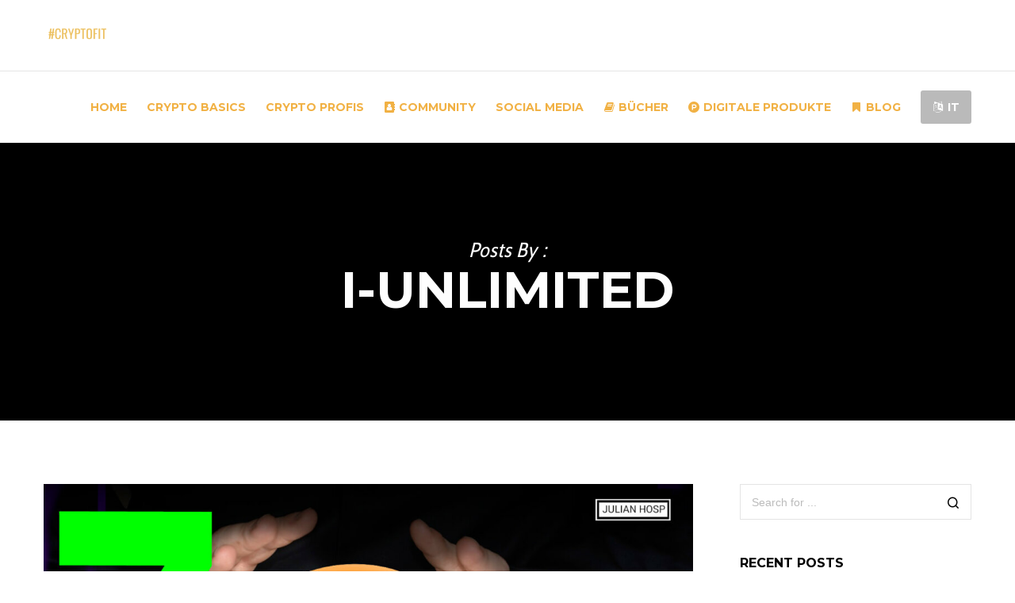

--- FILE ---
content_type: text/html; charset=UTF-8
request_url: https://www.cryptofit.de/author/fabrizio/
body_size: 30393
content:
<!doctype html>
<!--[if lt IE 10]>
<html class="ie9 no-js" lang="en-US" prefix="og: //ogp.me/ns#">
<![endif]-->
<!--[if (gt IE 9)|!(IE)]><!-->

<html class="no-js" lang="en-US" prefix="og: //ogp.me/ns#"> <!--<![endif]-->

	<head>
		<meta charset="UTF-8">
				
<!--/ Open Graphite /-->
<meta property="og:locale" content="en_US" />
<meta property="og:type" content="" />
<meta property="og:url" content="https://www.cryptofit.de/7-dramatische-bitcoin-vorhersagen-fur-2021/" />
<meta property="og:title" content="" />
<meta property="og:description" content="" />
<meta property="og:site_name" content="" />
<meta property="og:image" content="https://www.cryptofit.de/wp-content/uploads/2021/01/7-prediction-1.jpg" />
<meta property="og:image:width" content="1476" />
<meta property="og:image:height" content="830" />

<meta itemprop="description" content="" />
<meta itemprop="image" content="https://www.cryptofit.de/wp-content/uploads/2021/01/7-prediction-1.jpg" />

<meta name="twitter:card" content="summary" />
<meta name="twitter:url" content="https://www.cryptofit.de/7-dramatische-bitcoin-vorhersagen-fur-2021/" />
<meta name="twitter:title" content="" />
<meta name="twitter:description" content="" />
<meta name="twitter:image" content="https://www.cryptofit.de/wp-content/uploads/2021/01/7-prediction-1.jpg" />
<meta name="twitter:site" content="" />
<!--/ Open Graphite End /-->

<title>I-Unlimited &#8211; #cryptofit</title>
<meta name='robots' content='max-image-preview:large' />
<link rel='dns-prefetch' href='//fonts.googleapis.com' />
<link rel="alternate" type="application/rss+xml" title="#cryptofit &raquo; Feed" href="https://www.cryptofit.de/feed/" />
<link rel="alternate" type="application/rss+xml" title="#cryptofit &raquo; Comments Feed" href="https://www.cryptofit.de/comments/feed/" />
<link rel="alternate" type="application/rss+xml" title="#cryptofit &raquo; Posts by I-Unlimited Feed" href="https://www.cryptofit.de/author/fabrizio/feed/" />
<meta name="viewport" content="width=device-width, initial-scale=1, maximum-scale=1, user-scalable=no">
<meta name="application-name" content="#cryptofit">
<script type="text/javascript">
window._wpemojiSettings = {"baseUrl":"https:\/\/s.w.org\/images\/core\/emoji\/14.0.0\/72x72\/","ext":".png","svgUrl":"https:\/\/s.w.org\/images\/core\/emoji\/14.0.0\/svg\/","svgExt":".svg","source":{"concatemoji":"https:\/\/www.cryptofit.de\/wp-includes\/js\/wp-emoji-release.min.js?ver=6.1.9"}};
/*! This file is auto-generated */
!function(e,a,t){var n,r,o,i=a.createElement("canvas"),p=i.getContext&&i.getContext("2d");function s(e,t){var a=String.fromCharCode,e=(p.clearRect(0,0,i.width,i.height),p.fillText(a.apply(this,e),0,0),i.toDataURL());return p.clearRect(0,0,i.width,i.height),p.fillText(a.apply(this,t),0,0),e===i.toDataURL()}function c(e){var t=a.createElement("script");t.src=e,t.defer=t.type="text/javascript",a.getElementsByTagName("head")[0].appendChild(t)}for(o=Array("flag","emoji"),t.supports={everything:!0,everythingExceptFlag:!0},r=0;r<o.length;r++)t.supports[o[r]]=function(e){if(p&&p.fillText)switch(p.textBaseline="top",p.font="600 32px Arial",e){case"flag":return s([127987,65039,8205,9895,65039],[127987,65039,8203,9895,65039])?!1:!s([55356,56826,55356,56819],[55356,56826,8203,55356,56819])&&!s([55356,57332,56128,56423,56128,56418,56128,56421,56128,56430,56128,56423,56128,56447],[55356,57332,8203,56128,56423,8203,56128,56418,8203,56128,56421,8203,56128,56430,8203,56128,56423,8203,56128,56447]);case"emoji":return!s([129777,127995,8205,129778,127999],[129777,127995,8203,129778,127999])}return!1}(o[r]),t.supports.everything=t.supports.everything&&t.supports[o[r]],"flag"!==o[r]&&(t.supports.everythingExceptFlag=t.supports.everythingExceptFlag&&t.supports[o[r]]);t.supports.everythingExceptFlag=t.supports.everythingExceptFlag&&!t.supports.flag,t.DOMReady=!1,t.readyCallback=function(){t.DOMReady=!0},t.supports.everything||(n=function(){t.readyCallback()},a.addEventListener?(a.addEventListener("DOMContentLoaded",n,!1),e.addEventListener("load",n,!1)):(e.attachEvent("onload",n),a.attachEvent("onreadystatechange",function(){"complete"===a.readyState&&t.readyCallback()})),(e=t.source||{}).concatemoji?c(e.concatemoji):e.wpemoji&&e.twemoji&&(c(e.twemoji),c(e.wpemoji)))}(window,document,window._wpemojiSettings);
</script>
<style type="text/css">
img.wp-smiley,
img.emoji {
	display: inline !important;
	border: none !important;
	box-shadow: none !important;
	height: 1em !important;
	width: 1em !important;
	margin: 0 0.07em !important;
	vertical-align: -0.1em !important;
	background: none !important;
	padding: 0 !important;
}
</style>
	<link rel='stylesheet' id='wp-block-library-css' href='https://www.cryptofit.de/wp-includes/css/dist/block-library/style.min.css?ver=6.1.9' type='text/css' media='all' />
<link rel='stylesheet' id='wishlist-box-basic-blocks-style-css' href='https://www.cryptofit.de/wp-content/plugins/wishlist-member/features/box-basic/dist/style.css?ver=6.1.9' type='text/css' media='all' />
<link rel='stylesheet' id='wc-blocks-vendors-style-css' href='https://www.cryptofit.de/wp-content/plugins/woocommerce/packages/woocommerce-blocks/build/wc-blocks-vendors-style.css?ver=8.7.5' type='text/css' media='all' />
<link rel='stylesheet' id='wc-blocks-style-css' href='https://www.cryptofit.de/wp-content/plugins/woocommerce/packages/woocommerce-blocks/build/wc-blocks-style.css?ver=8.7.5' type='text/css' media='all' />
<link rel='stylesheet' id='classic-theme-styles-css' href='https://www.cryptofit.de/wp-includes/css/classic-themes.min.css?ver=1' type='text/css' media='all' />
<style id='global-styles-inline-css' type='text/css'>
body{--wp--preset--color--black: #000000;--wp--preset--color--cyan-bluish-gray: #abb8c3;--wp--preset--color--white: #ffffff;--wp--preset--color--pale-pink: #f78da7;--wp--preset--color--vivid-red: #cf2e2e;--wp--preset--color--luminous-vivid-orange: #ff6900;--wp--preset--color--luminous-vivid-amber: #fcb900;--wp--preset--color--light-green-cyan: #7bdcb5;--wp--preset--color--vivid-green-cyan: #00d084;--wp--preset--color--pale-cyan-blue: #8ed1fc;--wp--preset--color--vivid-cyan-blue: #0693e3;--wp--preset--color--vivid-purple: #9b51e0;--wp--preset--color--primary-1: #f1b144;--wp--preset--color--primary-2: #044475;--wp--preset--color--primary-3: #487F84;--wp--preset--color--primary-4: #5F597E;--wp--preset--color--primary-5: #d6ccad;--wp--preset--color--green: #66bb6a;--wp--preset--color--red: #ff5252;--wp--preset--color--orange: #ffb74d;--wp--preset--color--aqua: #1de9b6;--wp--preset--color--blue: #00b0ff;--wp--preset--color--purple: #b388ff;--wp--preset--color--grey: #bababa;--wp--preset--gradient--vivid-cyan-blue-to-vivid-purple: linear-gradient(135deg,rgba(6,147,227,1) 0%,rgb(155,81,224) 100%);--wp--preset--gradient--light-green-cyan-to-vivid-green-cyan: linear-gradient(135deg,rgb(122,220,180) 0%,rgb(0,208,130) 100%);--wp--preset--gradient--luminous-vivid-amber-to-luminous-vivid-orange: linear-gradient(135deg,rgba(252,185,0,1) 0%,rgba(255,105,0,1) 100%);--wp--preset--gradient--luminous-vivid-orange-to-vivid-red: linear-gradient(135deg,rgba(255,105,0,1) 0%,rgb(207,46,46) 100%);--wp--preset--gradient--very-light-gray-to-cyan-bluish-gray: linear-gradient(135deg,rgb(238,238,238) 0%,rgb(169,184,195) 100%);--wp--preset--gradient--cool-to-warm-spectrum: linear-gradient(135deg,rgb(74,234,220) 0%,rgb(151,120,209) 20%,rgb(207,42,186) 40%,rgb(238,44,130) 60%,rgb(251,105,98) 80%,rgb(254,248,76) 100%);--wp--preset--gradient--blush-light-purple: linear-gradient(135deg,rgb(255,206,236) 0%,rgb(152,150,240) 100%);--wp--preset--gradient--blush-bordeaux: linear-gradient(135deg,rgb(254,205,165) 0%,rgb(254,45,45) 50%,rgb(107,0,62) 100%);--wp--preset--gradient--luminous-dusk: linear-gradient(135deg,rgb(255,203,112) 0%,rgb(199,81,192) 50%,rgb(65,88,208) 100%);--wp--preset--gradient--pale-ocean: linear-gradient(135deg,rgb(255,245,203) 0%,rgb(182,227,212) 50%,rgb(51,167,181) 100%);--wp--preset--gradient--electric-grass: linear-gradient(135deg,rgb(202,248,128) 0%,rgb(113,206,126) 100%);--wp--preset--gradient--midnight: linear-gradient(135deg,rgb(2,3,129) 0%,rgb(40,116,252) 100%);--wp--preset--duotone--dark-grayscale: url('#wp-duotone-dark-grayscale');--wp--preset--duotone--grayscale: url('#wp-duotone-grayscale');--wp--preset--duotone--purple-yellow: url('#wp-duotone-purple-yellow');--wp--preset--duotone--blue-red: url('#wp-duotone-blue-red');--wp--preset--duotone--midnight: url('#wp-duotone-midnight');--wp--preset--duotone--magenta-yellow: url('#wp-duotone-magenta-yellow');--wp--preset--duotone--purple-green: url('#wp-duotone-purple-green');--wp--preset--duotone--blue-orange: url('#wp-duotone-blue-orange');--wp--preset--font-size--small: 13px;--wp--preset--font-size--medium: 20px;--wp--preset--font-size--large: 36px;--wp--preset--font-size--x-large: 42px;--wp--preset--spacing--20: 0.44rem;--wp--preset--spacing--30: 0.67rem;--wp--preset--spacing--40: 1rem;--wp--preset--spacing--50: 1.5rem;--wp--preset--spacing--60: 2.25rem;--wp--preset--spacing--70: 3.38rem;--wp--preset--spacing--80: 5.06rem;}:where(.is-layout-flex){gap: 0.5em;}body .is-layout-flow > .alignleft{float: left;margin-inline-start: 0;margin-inline-end: 2em;}body .is-layout-flow > .alignright{float: right;margin-inline-start: 2em;margin-inline-end: 0;}body .is-layout-flow > .aligncenter{margin-left: auto !important;margin-right: auto !important;}body .is-layout-constrained > .alignleft{float: left;margin-inline-start: 0;margin-inline-end: 2em;}body .is-layout-constrained > .alignright{float: right;margin-inline-start: 2em;margin-inline-end: 0;}body .is-layout-constrained > .aligncenter{margin-left: auto !important;margin-right: auto !important;}body .is-layout-constrained > :where(:not(.alignleft):not(.alignright):not(.alignfull)){max-width: var(--wp--style--global--content-size);margin-left: auto !important;margin-right: auto !important;}body .is-layout-constrained > .alignwide{max-width: var(--wp--style--global--wide-size);}body .is-layout-flex{display: flex;}body .is-layout-flex{flex-wrap: wrap;align-items: center;}body .is-layout-flex > *{margin: 0;}:where(.wp-block-columns.is-layout-flex){gap: 2em;}.has-black-color{color: var(--wp--preset--color--black) !important;}.has-cyan-bluish-gray-color{color: var(--wp--preset--color--cyan-bluish-gray) !important;}.has-white-color{color: var(--wp--preset--color--white) !important;}.has-pale-pink-color{color: var(--wp--preset--color--pale-pink) !important;}.has-vivid-red-color{color: var(--wp--preset--color--vivid-red) !important;}.has-luminous-vivid-orange-color{color: var(--wp--preset--color--luminous-vivid-orange) !important;}.has-luminous-vivid-amber-color{color: var(--wp--preset--color--luminous-vivid-amber) !important;}.has-light-green-cyan-color{color: var(--wp--preset--color--light-green-cyan) !important;}.has-vivid-green-cyan-color{color: var(--wp--preset--color--vivid-green-cyan) !important;}.has-pale-cyan-blue-color{color: var(--wp--preset--color--pale-cyan-blue) !important;}.has-vivid-cyan-blue-color{color: var(--wp--preset--color--vivid-cyan-blue) !important;}.has-vivid-purple-color{color: var(--wp--preset--color--vivid-purple) !important;}.has-black-background-color{background-color: var(--wp--preset--color--black) !important;}.has-cyan-bluish-gray-background-color{background-color: var(--wp--preset--color--cyan-bluish-gray) !important;}.has-white-background-color{background-color: var(--wp--preset--color--white) !important;}.has-pale-pink-background-color{background-color: var(--wp--preset--color--pale-pink) !important;}.has-vivid-red-background-color{background-color: var(--wp--preset--color--vivid-red) !important;}.has-luminous-vivid-orange-background-color{background-color: var(--wp--preset--color--luminous-vivid-orange) !important;}.has-luminous-vivid-amber-background-color{background-color: var(--wp--preset--color--luminous-vivid-amber) !important;}.has-light-green-cyan-background-color{background-color: var(--wp--preset--color--light-green-cyan) !important;}.has-vivid-green-cyan-background-color{background-color: var(--wp--preset--color--vivid-green-cyan) !important;}.has-pale-cyan-blue-background-color{background-color: var(--wp--preset--color--pale-cyan-blue) !important;}.has-vivid-cyan-blue-background-color{background-color: var(--wp--preset--color--vivid-cyan-blue) !important;}.has-vivid-purple-background-color{background-color: var(--wp--preset--color--vivid-purple) !important;}.has-black-border-color{border-color: var(--wp--preset--color--black) !important;}.has-cyan-bluish-gray-border-color{border-color: var(--wp--preset--color--cyan-bluish-gray) !important;}.has-white-border-color{border-color: var(--wp--preset--color--white) !important;}.has-pale-pink-border-color{border-color: var(--wp--preset--color--pale-pink) !important;}.has-vivid-red-border-color{border-color: var(--wp--preset--color--vivid-red) !important;}.has-luminous-vivid-orange-border-color{border-color: var(--wp--preset--color--luminous-vivid-orange) !important;}.has-luminous-vivid-amber-border-color{border-color: var(--wp--preset--color--luminous-vivid-amber) !important;}.has-light-green-cyan-border-color{border-color: var(--wp--preset--color--light-green-cyan) !important;}.has-vivid-green-cyan-border-color{border-color: var(--wp--preset--color--vivid-green-cyan) !important;}.has-pale-cyan-blue-border-color{border-color: var(--wp--preset--color--pale-cyan-blue) !important;}.has-vivid-cyan-blue-border-color{border-color: var(--wp--preset--color--vivid-cyan-blue) !important;}.has-vivid-purple-border-color{border-color: var(--wp--preset--color--vivid-purple) !important;}.has-vivid-cyan-blue-to-vivid-purple-gradient-background{background: var(--wp--preset--gradient--vivid-cyan-blue-to-vivid-purple) !important;}.has-light-green-cyan-to-vivid-green-cyan-gradient-background{background: var(--wp--preset--gradient--light-green-cyan-to-vivid-green-cyan) !important;}.has-luminous-vivid-amber-to-luminous-vivid-orange-gradient-background{background: var(--wp--preset--gradient--luminous-vivid-amber-to-luminous-vivid-orange) !important;}.has-luminous-vivid-orange-to-vivid-red-gradient-background{background: var(--wp--preset--gradient--luminous-vivid-orange-to-vivid-red) !important;}.has-very-light-gray-to-cyan-bluish-gray-gradient-background{background: var(--wp--preset--gradient--very-light-gray-to-cyan-bluish-gray) !important;}.has-cool-to-warm-spectrum-gradient-background{background: var(--wp--preset--gradient--cool-to-warm-spectrum) !important;}.has-blush-light-purple-gradient-background{background: var(--wp--preset--gradient--blush-light-purple) !important;}.has-blush-bordeaux-gradient-background{background: var(--wp--preset--gradient--blush-bordeaux) !important;}.has-luminous-dusk-gradient-background{background: var(--wp--preset--gradient--luminous-dusk) !important;}.has-pale-ocean-gradient-background{background: var(--wp--preset--gradient--pale-ocean) !important;}.has-electric-grass-gradient-background{background: var(--wp--preset--gradient--electric-grass) !important;}.has-midnight-gradient-background{background: var(--wp--preset--gradient--midnight) !important;}.has-small-font-size{font-size: var(--wp--preset--font-size--small) !important;}.has-medium-font-size{font-size: var(--wp--preset--font-size--medium) !important;}.has-large-font-size{font-size: var(--wp--preset--font-size--large) !important;}.has-x-large-font-size{font-size: var(--wp--preset--font-size--x-large) !important;}
.wp-block-navigation a:where(:not(.wp-element-button)){color: inherit;}
:where(.wp-block-columns.is-layout-flex){gap: 2em;}
.wp-block-pullquote{font-size: 1.5em;line-height: 1.6;}
</style>
<link rel='stylesheet' id='contact-form-7-css' href='https://www.cryptofit.de/wp-content/plugins/contact-form-7/includes/css/styles.css?ver=5.6.4' type='text/css' media='all' />
<link rel='stylesheet' id='rs-plugin-settings-css' href='https://www.cryptofit.de/wp-content/plugins/revslider/public/assets/css/settings.css?ver=5.4.8.3' type='text/css' media='all' />
<style id='rs-plugin-settings-inline-css' type='text/css'>
#rs-demo-id {}
</style>
<link rel='stylesheet' id='learndash_quiz_front_css-css' href='//www.cryptofit.de/wp-content/plugins/sfwd-lms/themes/legacy/templates/learndash_quiz_front.min.css?ver=4.4.0' type='text/css' media='all' />
<link rel='stylesheet' id='learndash_style-css' href='//www.cryptofit.de/wp-content/plugins/sfwd-lms/assets/css/style.min.css?ver=4.4.0' type='text/css' media='all' />
<link rel='stylesheet' id='sfwd_front_css-css' href='//www.cryptofit.de/wp-content/plugins/sfwd-lms/assets/css/front.min.css?ver=4.4.0' type='text/css' media='all' />
<link rel='stylesheet' id='jquery-dropdown-css-css' href='//www.cryptofit.de/wp-content/plugins/sfwd-lms/assets/css/jquery.dropdown.min.css?ver=4.4.0' type='text/css' media='all' />
<link rel='stylesheet' id='learndash_pager_css-css' href='//www.cryptofit.de/wp-content/plugins/sfwd-lms/themes/legacy/templates/learndash_pager.min.css?ver=4.4.0' type='text/css' media='all' />
<link rel='stylesheet' id='learndash_template_style_css-css' href='//www.cryptofit.de/wp-content/plugins/sfwd-lms/themes/legacy/templates/learndash_template_style.min.css?ver=4.4.0' type='text/css' media='all' />
<link rel='stylesheet' id='learndash_lesson_video-css' href='//www.cryptofit.de/wp-content/plugins/sfwd-lms/themes/legacy/templates/learndash_lesson_video.min.css?ver=4.4.0' type='text/css' media='all' />
<link rel='stylesheet' id='woocommerce-layout-css' href='https://www.cryptofit.de/wp-content/plugins/woocommerce/assets/css/woocommerce-layout.css?ver=7.1.0' type='text/css' media='all' />
<link rel='stylesheet' id='woocommerce-smallscreen-css' href='https://www.cryptofit.de/wp-content/plugins/woocommerce/assets/css/woocommerce-smallscreen.css?ver=7.1.0' type='text/css' media='only screen and (max-width: 768px)' />
<link rel='stylesheet' id='woocommerce-general-css' href='https://www.cryptofit.de/wp-content/plugins/woocommerce/assets/css/woocommerce.css?ver=7.1.0' type='text/css' media='all' />
<style id='woocommerce-inline-inline-css' type='text/css'>
.woocommerce form .form-row .required { visibility: visible; }
</style>
<link rel='stylesheet' id='blade-grve-awesome-fonts-css' href='https://www.cryptofit.de/wp-content/themes/blade/css/font-awesome.min.css?ver=4.7.0' type='text/css' media='all' />
<link rel='stylesheet' id='blade-grve-basic-css' href='https://www.cryptofit.de/wp-content/themes/blade/css/basic.css?ver=3.0.3' type='text/css' media='all' />
<link rel='stylesheet' id='blade-grve-grid-css' href='https://www.cryptofit.de/wp-content/themes/blade/css/grid.css?ver=3.0.3' type='text/css' media='all' />
<link rel='stylesheet' id='blade-grve-theme-style-css' href='https://www.cryptofit.de/wp-content/themes/blade/css/theme-style.css?ver=3.0.3' type='text/css' media='all' />
<link rel='stylesheet' id='blade-grve-elements-css' href='https://www.cryptofit.de/wp-content/themes/blade/css/elements.css?ver=3.0.3' type='text/css' media='all' />
<link rel='stylesheet' id='blade-grve-woocommerce-custom-css' href='https://www.cryptofit.de/wp-content/themes/blade/css/woocommerce-custom.css?ver=3.0.3' type='text/css' media='all' />
<link rel='stylesheet' id='blade-grve-responsive-css' href='https://www.cryptofit.de/wp-content/themes/blade/css/responsive.css?ver=3.0.3' type='text/css' media='all' />
<link rel='stylesheet' id='popup-maker-site-css' href='//www.cryptofit.de/wp-content/uploads/pum/pum-site-styles.css?generated=1668698841&#038;ver=1.16.14' type='text/css' media='all' />
<link rel='stylesheet' id='animate-css' href='https://www.cryptofit.de/wp-content/plugins/powerpack-addon-for-beaver-builder/assets/css/animate.min.css?ver=3.5.1' type='text/css' media='all' />
<link rel='stylesheet' id='redux-google-fonts-grve_blade_options-css' href='https://fonts.googleapis.com/css?family=Cabin+Condensed%3A400%2C600%2C400italic%2C500%7CMontserrat%3A700&#038;ver=1598381375' type='text/css' media='all' />
<script type='text/javascript' src='https://www.cryptofit.de/wp-includes/js/jquery/jquery.min.js?ver=3.6.1' id='jquery-core-js'></script>
<script type='text/javascript' src='https://www.cryptofit.de/wp-includes/js/jquery/jquery-migrate.min.js?ver=3.3.2' id='jquery-migrate-js'></script>
<script type='text/javascript' src='https://www.cryptofit.de/wp-includes/js/dist/vendor/regenerator-runtime.min.js?ver=0.13.9' id='regenerator-runtime-js'></script>
<script type='text/javascript' src='https://www.cryptofit.de/wp-includes/js/dist/vendor/wp-polyfill.min.js?ver=3.15.0' id='wp-polyfill-js'></script>
<script type='text/javascript' src='https://www.cryptofit.de/wp-includes/js/dist/hooks.min.js?ver=4169d3cf8e8d95a3d6d5' id='wp-hooks-js'></script>
<script type='text/javascript' src='https://www.cryptofit.de/wp-includes/js/dist/i18n.min.js?ver=9e794f35a71bb98672ae' id='wp-i18n-js'></script>
<script type='text/javascript' id='wp-i18n-js-after'>
wp.i18n.setLocaleData( { 'text direction\u0004ltr': [ 'ltr' ] } );
</script>
<script type='text/javascript' src='https://www.cryptofit.de/wp-content/plugins/wishlist-member/features/box-basic/dist/script.js?ver=1.0.0' id='wishlist-box-basic-blocks-script-js'></script>
<script type='text/javascript' src='https://www.cryptofit.de/wp-content/plugins/revslider/public/assets/js/jquery.themepunch.tools.min.js?ver=5.4.8.3' id='tp-tools-js'></script>
<script type='text/javascript' src='https://www.cryptofit.de/wp-content/plugins/revslider/public/assets/js/jquery.themepunch.revolution.min.js?ver=5.4.8.3' id='revmin-js'></script>
<script type='text/javascript' src='https://www.cryptofit.de/wp-content/themes/blade/js/modernizr.custom.js?ver=2.8.3' id='blade-grve-modernizr-script-js'></script>
<link rel="https://api.w.org/" href="https://www.cryptofit.de/wp-json/" /><link rel="alternate" type="application/json" href="https://www.cryptofit.de/wp-json/wp/v2/users/19" /><link rel="EditURI" type="application/rsd+xml" title="RSD" href="https://www.cryptofit.de/xmlrpc.php?rsd" />
<link rel="wlwmanifest" type="application/wlwmanifest+xml" href="https://www.cryptofit.de/wp-includes/wlwmanifest.xml" />
<meta name="generator" content="WordPress 6.1.9" />
<meta name="generator" content="WooCommerce 7.1.0" />

            <!--/ Facebook Thumb Fixer Open Graph /-->
            <meta property="og:type" content="article" />
            <meta property="og:url" content="https://www.cryptofit.de/7-dramatische-bitcoin-vorhersagen-fur-2021/" />
            <meta property="og:title" content="7 dramatische Bitcoin Vorhersagen für 2021!" />
            <meta property="og:description" content="Was Bitcoin angeht, sind wir super ins neue Jahr gestartet: Die 30k geknackt und mittlerweile sogar noch ein gutes Stück drüber. Aber wie geht es in diesem Jahr weiter? Im heutigen Video&nbsp;unter anderem: Wie entwickelt sich der Hype, und befinden wir uns in einer Bubble? Werden Rücksetzer kommen (und falls ja, wann)? Und vor allem natürlich: Wohin geht der [&hellip;]" />
            <meta property="og:site_name" content="#cryptofit" />
            <meta property="og:image" content="https://www.cryptofit.de/wp-content/uploads/2021/01/7-prediction-1.jpg" />
            <meta property="og:image:alt" content="" />
            <meta property="og:image:width" content="1476" />
            <meta property="og:image:height" content="830" />

            <meta itemscope itemtype="article" />
            <meta itemprop="description" content="Was Bitcoin angeht, sind wir super ins neue Jahr gestartet: Die 30k geknackt und mittlerweile sogar noch ein gutes Stück drüber. Aber wie geht es in diesem Jahr weiter? Im heutigen Video&nbsp;unter anderem: Wie entwickelt sich der Hype, und befinden wir uns in einer Bubble? Werden Rücksetzer kommen (und falls ja, wann)? Und vor allem natürlich: Wohin geht der [&hellip;]" />
            <meta itemprop="image" content="https://www.cryptofit.de/wp-content/uploads/2021/01/7-prediction-1.jpg" />

            <meta name="twitter:card" content="summary_large_image" />
            <meta name="twitter:url" content="https://www.cryptofit.de/7-dramatische-bitcoin-vorhersagen-fur-2021/" />
            <meta name="twitter:title" content="7 dramatische Bitcoin Vorhersagen für 2021!" />
            <meta name="twitter:description" content="Was Bitcoin angeht, sind wir super ins neue Jahr gestartet: Die 30k geknackt und mittlerweile sogar noch ein gutes Stück drüber. Aber wie geht es in diesem Jahr weiter? Im heutigen Video&nbsp;unter anderem: Wie entwickelt sich der Hype, und befinden wir uns in einer Bubble? Werden Rücksetzer kommen (und falls ja, wann)? Und vor allem natürlich: Wohin geht der [&hellip;]" />
            <meta name="twitter:image" content="https://www.cryptofit.de/wp-content/uploads/2021/01/7-prediction-1.jpg" />

            

<meta name="facebook-domain-verification" content="wbx45kf6sm0hdtyskfoc96migvsazu" /><!-- [CincopaOpenGraph] --><!-- Running WishList Member v3.21.0 -->
		<style type="text/css">.pp-podcast {opacity: 0;}</style>
		<!-- Dynamic css -->
<style type="text/css">
 body, p { font-size: 16px; font-family: "Cabin Condensed"; font-weight: 400; line-height: 28px; letter-spacing: 0.7px; } #grve-header .grve-logo.grve-logo-text a { font-family: Montserrat; font-weight: 700; font-style: normal; font-size: 36px; text-transform: none; letter-spacing: 0px; } #grve-main-menu .grve-wrapper > ul > li > a, #grve-main-menu .grve-wrapper > ul > li.megamenu > ul > li > a, #grve-theme-wrapper #grve-hidden-menu ul.grve-menu > li > a, .grve-toggle-hiddenarea .grve-label, #grve-hidden-menu ul.grve-menu > li.megamenu > ul > li > a, #grve-main-menu .grve-wrapper > ul > li ul li.grve-goback a, #grve-hidden-menu ul.grve-menu > li ul li.grve-goback a { font-family: Montserrat; font-weight: 700; font-style: normal; font-size: 14px; text-transform: uppercase; letter-spacing: 0px; } .grve-slide-menu #grve-main-menu .grve-wrapper ul li.megamenu ul li:not(.grve-goback) > a, #grve-hidden-menu.grve-slide-menu ul li.megamenu ul li:not(.grve-goback) > a, #grve-main-menu .grve-wrapper > ul > li ul li a, #grve-header .grve-shoppin-cart-content { font-family: "Cabin Condensed"; font-weight: 600; font-style: normal; font-size: 14px; text-transform: none; letter-spacing: 0px; } #grve-main-menu .grve-menu-description, #grve-hidden-menu .grve-menu-description { font-family: "Cabin Condensed"; font-weight: 400; font-style: normal; font-size: 13px; text-transform: none; letter-spacing: 0px; } .grve-anchor-menu .grve-anchor-wrapper .grve-container > ul > li > a, .grve-anchor-menu .grve-anchor-wrapper .grve-container ul.sub-menu li a { font-family: "Cabin Condensed"; font-weight: 500; font-style: normal; font-size: 11px; text-transform: uppercase; letter-spacing: 2px; } h1, .grve-h1, #grve-theme-wrapper .grve-modal .grve-search input[type='text'], .grve-dropcap span, h2, .grve-h2, h3, .grve-h3, h4, .grve-h4, h5, .grve-h5, h6, .grve-h6 { font-family: Montserrat; font-weight: 700; font-style: normal; text-transform: uppercase; } h1, .grve-h1, #grve-theme-wrapper .grve-modal .grve-search input[type='text'], .grve-dropcap span { font-size: 53px; line-height: 60px; letter-spacing: 0px; } h2, .grve-h2 { font-size: 36px; line-height: 40px; letter-spacing: 0px; } h3, .grve-h3 { font-size: 30px; line-height: 33px; letter-spacing: 0px; } h4, .grve-h4 { font-size: 23px; line-height: 26px; letter-spacing: 0px; } h5, .grve-h5, h3#reply-title { font-size: 18px; line-height: 20px; letter-spacing: 0px; } h6, .grve-h6 { font-size: 16px; line-height: 18px; letter-spacing: 0px; } #grve-page-title .grve-title, #grve-blog-title .grve-title { font-family: Montserrat; font-weight: 700; font-style: normal; font-size: 64px; text-transform: uppercase; line-height: 68px; letter-spacing: 0px; } #grve-page-title .grve-description, #grve-blog-title .grve-description, #grve-blog-title .grve-description p { font-family: "Cabin Condensed"; font-weight: 400; font-style: italic; font-size: 26px; text-transform: none; line-height: 32px; letter-spacing: 0.7px; } #grve-post-title .grve-title-meta { font-family: "Cabin Condensed"; font-weight: 400; font-style: normal; font-size: 18px; text-transform: uppercase; line-height: 30px; letter-spacing: 3.7px; } #grve-post-title .grve-title { font-family: Montserrat; font-weight: 700; font-style: normal; font-size: 64px; text-transform: uppercase; line-height: 68px; letter-spacing: 0px; } #grve-post-title .grve-description { font-family: "Cabin Condensed"; font-weight: 400; font-style: italic; font-size: 26px; text-transform: none; line-height: 32px; letter-spacing: 0.7px; } #grve-portfolio-title .grve-title { font-family: Montserrat; font-weight: 700; font-style: normal; font-size: 64px; text-transform: uppercase; line-height: 68px; letter-spacing: 0px; } #grve-portfolio-title .grve-description { font-family: "Cabin Condensed"; font-weight: 400; font-style: italic; font-size: 26px; text-transform: none; line-height: 32px; letter-spacing: 0.7px; } #grve-product-title .grve-title, #grve-product-tax-title .grve-title, .woocommerce-page #grve-page-title .grve-title { font-family: Montserrat; font-weight: 700; font-style: normal; font-size: 64px; text-transform: uppercase; line-height: 68px; letter-spacing: 0px; } #grve-product-title .grve-description, #grve-product-tax-title .grve-description, #grve-product-tax-title .grve-description p, .woocommerce-page #grve-page-title .grve-description { font-family: "Cabin Condensed"; font-weight: 400; font-style: italic; font-size: 26px; text-transform: none; line-height: 32px; letter-spacing: 0.7px; } #grve-feature-section .grve-subheading { font-family: "Cabin Condensed"; font-weight: 400; font-style: normal; font-size: 18px; text-transform: uppercase; line-height: 30px; letter-spacing: 3.7px; } #grve-feature-section .grve-title { font-family: Montserrat; font-weight: 700; font-style: normal; font-size: 64px; text-transform: uppercase; line-height: 68px; letter-spacing: 0px; } #grve-feature-section .grve-description { font-family: "Cabin Condensed"; font-weight: 400; font-style: italic; font-size: 26px; text-transform: none; line-height: 32px; letter-spacing: 0.7px; } #grve-feature-section.grve-fullscreen .grve-subheading { font-family: "Cabin Condensed"; font-weight: 400; font-style: normal; font-size: 20px; text-transform: uppercase; line-height: 30px; letter-spacing: 3.7px; } #grve-feature-section.grve-fullscreen .grve-title { font-family: Montserrat; font-weight: 700; font-style: normal; font-size: 90px; text-transform: uppercase; line-height: 96px; letter-spacing: 0px; } #grve-feature-section.grve-fullscreen .grve-description { font-family: "Cabin Condensed"; font-weight: 400; font-style: italic; font-size: 30px; text-transform: none; line-height: 36px; letter-spacing: 0.7px; } .grve-leader-text, .grve-leader-text p, p.grve-leader-text, blockquote, blockquote p { font-family: "Cabin Condensed"; font-weight: 400; font-style: normal; font-size: 26px; text-transform: none; line-height: 32px; letter-spacing: 0px; } .grve-subtitle, .grve-subtitle p, .grve-subtitle-text { font-family: "Cabin Condensed"; font-weight: 600; font-style: normal; font-size: 14px; text-transform: uppercase; line-height: 18px; letter-spacing: 3.7px; } .grve-small-text, span.wpcf7-not-valid-tip, div.wpcf7-validation-errors { font-family: "Cabin Condensed"; font-weight: 500; font-style: normal; font-size: 11px; text-transform: uppercase; letter-spacing: 2px; } .grve-link-text, .grve-btn, input[type='button'], input[type='submit'], input[type='reset'], button:not(.mfp-arrow), #grve-header .grve-shoppin-cart-content .total, #grve-header .grve-shoppin-cart-content .button, #grve-main-content .vc_tta.vc_general .vc_tta-tab > a, .vc_tta.vc_general .vc_tta-panel-title, #cancel-comment-reply-link { font-family: Montserrat !important; font-weight: 700 !important; font-style: normal; font-size: 13px !important; text-transform: uppercase; letter-spacing: 0.7px; } .grve-btn.grve-btn-extrasmall, .widget.woocommerce button[type='submit'] { font-size: 9px !important; } .grve-btn.grve-btn-small { font-size: 11px !important; } .grve-btn.grve-btn-large { font-size: 16px !important; } .grve-btn.grve-btn-extralarge { font-size: 18px !important; } .grve-widget-title { font-family: Montserrat; font-weight: 700; font-style: normal; font-size: 16px; text-transform: uppercase; line-height: 24px; letter-spacing: 0px; } .widget, .widgets, #grve-hidden-menu ul.grve-menu li a { font-family: "Cabin Condensed"; font-weight: 400; font-style: normal; font-size: 14px; text-transform: none; line-height: 24px; letter-spacing: 0px; } @media only screen and (min-width: 960px) and (max-width: 1200px) { h1,.grve-h1,#grve-theme-wrapper .grve-modal .grve-search input[type="text"],.grve-dropcap span { font-size: 47.7px; line-height: 1.13em; } h2,.grve-h2 { font-size: 32.4px; line-height: 1.11em; } #grve-page-title .grve-title,#grve-blog-title .grve-title { font-size: 57.6px; line-height: 1.06em; } #grve-post-title .grve-title { font-size: 57.6px; line-height: 1.06em; } #grve-portfolio-title .grve-title { font-size: 57.6px; line-height: 1.06em; } #grve-product-title .grve-title,#grve-product-tax-title .grve-title,.woocommerce-page #grve-page-title .grve-title { font-size: 57.6px; line-height: 1.06em; } #grve-feature-section .grve-title { font-size: 57.6px; line-height: 1.06em; } #grve-feature-section.grve-fullscreen .grve-title { font-size: 81px; line-height: 1.07em; } #grve-feature-section.grve-fullscreen .grve-description { font-size: 27px; line-height: 1.2em; } #grve-page-title .grve-description,#grve-blog-title .grve-description,#grve-blog-title .grve-description p { font-size: 23.4px; line-height: 1.23em; } #grve-post-title .grve-title-meta { font-size: 16.2px; line-height: 1.67em; } #grve-post-title .grve-description { font-size: 23.4px; line-height: 1.23em; } #grve-portfolio-title .grve-description { font-size: 23.4px; line-height: 1.23em; } #grve-product-title .grve-description,#grve-product-tax-title .grve-description,#grve-product-tax-title .grve-description p,.woocommerce-page #grve-page-title .grve-description { font-size: 23.4px; line-height: 1.23em; } #grve-feature-section .grve-subheading { font-size: 16.2px; line-height: 1.67em; } #grve-feature-section.grve-fullscreen .grve-subheading { font-size: 18px; line-height: 1.5em; } #grve-feature-section .grve-description { font-size: 23.4px; line-height: 1.23em; } .grve-leader-text,.grve-leader-text p,p.grve-leader-text,blockquote { font-size: 23.4px; line-height: 1.23em; } .grve-subtitle,.grve-subtitle-text { font-size: 12.6px; line-height: 1.29em; } } @media only screen and (min-width: 768px) and (max-width: 959px) { h1,.grve-h1,#grve-theme-wrapper .grve-modal .grve-search input[type="text"],.grve-dropcap span { font-size: 42.4px; line-height: 1.13em; } h2,.grve-h2 { font-size: 28.8px; line-height: 1.11em; } #grve-page-title .grve-title,#grve-blog-title .grve-title { font-size: 54.4px; line-height: 1.06em; } #grve-post-title .grve-title { font-size: 54.4px; line-height: 1.06em; } #grve-portfolio-title .grve-title { font-size: 54.4px; line-height: 1.06em; } #grve-product-title .grve-title,#grve-product-tax-title .grve-title,.woocommerce-page #grve-page-title .grve-title { font-size: 54.4px; line-height: 1.06em; } #grve-feature-section .grve-title { font-size: 54.4px; line-height: 1.06em; } #grve-feature-section.grve-fullscreen .grve-title { font-size: 76.5px; line-height: 1.07em; } #grve-feature-section.grve-fullscreen .grve-description { font-size: 25.5px; line-height: 1.2em; } #grve-page-title .grve-description,#grve-blog-title .grve-description,#grve-blog-title .grve-description p { font-size: 20.8px; line-height: 1.23em; } #grve-post-title .grve-title-meta { font-size: 14.4px; line-height: 1.67em; } #grve-post-title .grve-description { font-size: 20.8px; line-height: 1.23em; } #grve-portfolio-title .grve-description { font-size: 20.8px; line-height: 1.23em; } #grve-product-title .grve-description,#grve-product-tax-title .grve-description,#grve-product-tax-title .grve-description p,.woocommerce-page #grve-page-title .grve-description { font-size: 20.8px; line-height: 1.23em; } #grve-feature-section .grve-subheading { font-size: 14.4px; line-height: 1.67em; } #grve-feature-section.grve-fullscreen .grve-subheading { font-size: 16px; line-height: 1.5em; } #grve-feature-section .grve-description { font-size: 20.8px; line-height: 1.23em; } .grve-leader-text,.grve-leader-text p,p.grve-leader-text,blockquote { font-size: 20.8px; line-height: 1.23em; } .grve-subtitle,.grve-subtitle-text { font-size: 11.2px; line-height: 1.29em; } } @media only screen and (max-width: 767px) { h1,.grve-h1,#grve-theme-wrapper .grve-modal .grve-search input[type="text"],.grve-dropcap span { font-size: 37.1px; line-height: 1.13em; } h2,.grve-h2 { font-size: 25.2px; line-height: 1.11em; } #grve-page-title .grve-title,#grve-blog-title .grve-title { font-size: 25.6px; line-height: 1.06em; } #grve-post-title .grve-title { font-size: 25.6px; line-height: 1.06em; } #grve-portfolio-title .grve-title { font-size: 25.6px; line-height: 1.06em; } #grve-product-title .grve-title,#grve-product-tax-title .grve-title,.woocommerce-page #grve-page-title .grve-title { font-size: 25.6px; line-height: 1.06em; } #grve-feature-section .grve-title { font-size: 25.6px; line-height: 1.06em; } #grve-feature-section.grve-fullscreen .grve-title { font-size: 36px; line-height: 1.07em; } #grve-feature-section.grve-fullscreen .grve-description { font-size: 12px; line-height: 1.2em; } #grve-page-title .grve-description,#grve-blog-title .grve-description,#grve-blog-title .grve-description p { font-size: 18.2px; line-height: 1.23em; } #grve-post-title .grve-title-meta { font-size: 12.6px; line-height: 1.67em; } #grve-post-title .grve-description { font-size: 18.2px; line-height: 1.23em; } #grve-portfolio-title .grve-description { font-size: 18.2px; line-height: 1.23em; } #grve-product-title .grve-description,#grve-product-tax-title .grve-description,#grve-product-tax-title .grve-description p,.woocommerce-page #grve-page-title .grve-description { font-size: 18.2px; line-height: 1.23em; } #grve-feature-section .grve-subheading { font-size: 12.6px; line-height: 1.67em; } #grve-feature-section.grve-fullscreen .grve-subheading { font-size: 14px; line-height: 1.5em; } #grve-feature-section .grve-description { font-size: 18.2px; line-height: 1.23em; } .grve-leader-text,.grve-leader-text p,p.grve-leader-text,blockquote { font-size: 18.2px; line-height: 1.23em; } .grve-subtitle,.grve-subtitle-text { font-size: 9.8px; line-height: 1.29em; } #grve-theme-wrapper .grve-link-text,#grve-theme-wrapper a.grve-btn,#grve-theme-wrapper input[type="submit"],#grve-theme-wrapper input[type="reset"],#grve-theme-wrapper button:not(.mfp-arrow),#cancel-comment-reply-link { font-size: 9.1px !important; line-height: 2.46em; } } @media print { h1,.grve-h1,#grve-theme-wrapper .grve-modal .grve-search input[type="text"],.grve-dropcap span { font-size: 37.1px; line-height: 1.13em; } h2,.grve-h2 { font-size: 25.2px; line-height: 1.11em; } #grve-page-title .grve-title,#grve-blog-title .grve-title { font-size: 25.6px; line-height: 1.06em; } #grve-post-title .grve-title { font-size: 25.6px; line-height: 1.06em; } #grve-portfolio-title .grve-title { font-size: 25.6px; line-height: 1.06em; } #grve-product-title .grve-title,#grve-product-tax-title .grve-title,.woocommerce-page #grve-page-title .grve-title { font-size: 25.6px; line-height: 1.06em; } #grve-feature-section .grve-title { font-size: 25.6px; line-height: 1.06em; } #grve-feature-section.grve-fullscreen .grve-title { font-size: 36px; line-height: 1.07em; } #grve-feature-section.grve-fullscreen .grve-description { font-size: 12px; line-height: 1.2em; } #grve-page-title .grve-description,#grve-blog-title .grve-description,#grve-blog-title .grve-description p { font-size: 18.2px; line-height: 1.23em; } #grve-post-title .grve-title-meta { font-size: 12.6px; line-height: 1.67em; } #grve-post-title .grve-description { font-size: 18.2px; line-height: 1.23em; } #grve-portfolio-title .grve-description { font-size: 18.2px; line-height: 1.23em; } #grve-product-title .grve-description,#grve-product-tax-title .grve-description,#grve-product-tax-title .grve-description p,.woocommerce-page #grve-page-title .grve-description { font-size: 18.2px; line-height: 1.23em; } #grve-feature-section .grve-subheading { font-size: 12.6px; line-height: 1.67em; } #grve-feature-section.grve-fullscreen .grve-subheading { font-size: 14px; line-height: 1.5em; } #grve-feature-section .grve-description { font-size: 18.2px; line-height: 1.23em; } .grve-leader-text,.grve-leader-text p,p.grve-leader-text,blockquote { font-size: 18.2px; line-height: 1.23em; } .grve-subtitle,.grve-subtitle-text { font-size: 9.8px; line-height: 1.29em; } #grve-theme-wrapper .grve-link-text,#grve-theme-wrapper a.grve-btn,#grve-theme-wrapper input[type="submit"],#grve-theme-wrapper input[type="reset"],#grve-theme-wrapper button:not(.mfp-arrow),#cancel-comment-reply-link { font-size: 9.1px !important; line-height: 2.46em; } } 
</style><!-- Dynamic css -->
<style type="text/css">
 a { color: #f1b144; } a:hover { color: #000000; } .grve-container, #disqus_thread, #grve-content.grve-left-sidebar .grve-content-wrapper, #grve-content.grve-right-sidebar .grve-content-wrapper { max-width: 1170px; } @media only screen and (min-width: 960px) { #grve-theme-wrapper.grve-header-side .grve-container, #grve-theme-wrapper.grve-header-side #grve-content.grve-left-sidebar .grve-content-wrapper, #grve-theme-wrapper.grve-header-side #grve-content.grve-right-sidebar .grve-content-wrapper { width: 90%; max-width: 1170px; } } body.grve-boxed #grve-theme-wrapper { width: 1220px; } #grve-body.grve-boxed #grve-header.grve-fixed #grve-main-header, #grve-body.grve-boxed .grve-anchor-menu .grve-anchor-wrapper.grve-sticky, #grve-body.grve-boxed #grve-footer.grve-fixed-footer { max-width: 1220px; } #grve-top-bar, #grve-top-bar .grve-language > li > ul, #grve-top-bar .grve-top-bar-menu ul.sub-menu { background-color: #232323; color: #777777; } #grve-top-bar a { color: #777777; } #grve-top-bar a:hover { color: #f1b144; } #grve-main-header { background-color: rgba(255,255,255,1); } #grve-main-header.grve-transparent, #grve-main-header.grve-light, #grve-main-header.grve-dark { background-color: transparent; } #grve-main-header.grve-header-default .grve-header-elements-wrapper:before { background: -moz-linear-gradient(top, rgba(0,0,0,0) 5%, rgba(0,0,0,0.10) 30%, rgba(0,0,0,0.10) 70%, rgba(0,0,0,0) 95%); background: -webkit-linear-gradient(top, rgba(0,0,0,0) 5%, rgba(0,0,0,0.10) 30%, rgba(0,0,0,0.10) 70%, rgba(0,0,0,0) 95%); background: linear-gradient(to bottom, rgba(0,0,0,0) 5%, rgba(0,0,0,0.10) 30%, rgba(0,0,0,0.10) 70%, rgba(0,0,0,0) 95%); } #grve-main-header.grve-header-default { border-color: rgba(0,0,0,0.10); } .grve-logo-text a, #grve-main-menu .grve-wrapper > ul > li > a, .grve-header-element > a, .grve-header-element .grve-purchased-items { color: #f1b144; } .grve-logo-text a:hover, #grve-main-menu .grve-wrapper > ul > li.grve-current > a, #grve-main-menu .grve-wrapper > ul > li.current-menu-item > a, #grve-main-menu .grve-wrapper > ul > li.current-menu-ancestor > a, #grve-main-menu .grve-wrapper > ul > li:hover > a, .grve-header-element > a:hover { color: #f1b144; } #grve-main-menu.grve-menu-type-button .grve-wrapper > ul > li.current-menu-item > a span, #grve-main-menu.grve-menu-type-button .grve-wrapper > ul > li.current-menu-ancestor > a span { border-color: #ededed; } #grve-main-menu.grve-menu-type-button .grve-wrapper > ul > li:hover > a span, #grve-main-menu.grve-menu-type-button .grve-wrapper > ul > li.active > a span { border-color: #f1b144; } #grve-main-menu.grve-menu-type-underline .grve-wrapper > ul > li > a span:after { background-color: #ededed; } #grve-main-menu.grve-menu-type-underline .grve-wrapper > ul > li:hover > a span:after, #grve-main-menu.grve-menu-type-underline .grve-wrapper > ul > li.active > a span:after { background-color: #f1b144; } #grve-main-menu .grve-wrapper > ul > li ul { background-color: #232323; } #grve-main-menu .grve-wrapper > ul > li ul li a, #grve-main-header.grve-light #grve-main-menu .grve-wrapper > ul > li.megamenu > ul > li:hover > a { color: #777777; } #grve-main-menu .grve-wrapper > ul > li ul li a:hover, #grve-main-menu .grve-wrapper > ul > li ul li.current-menu-item > a, #grve-main-menu .grve-wrapper > ul li li.current-menu-ancestor > a { color: #ffffff; background-color: #1f1f1f; } #grve-main-menu .grve-wrapper > ul > li.megamenu > ul > li > a { color: #ffffff; background-color: transparent; } #grve-main-menu .grve-wrapper > ul > li.megamenu > ul > li:hover > a { color: #f1b144; } #grve-main-menu.grve-horizontal-menu .grve-wrapper > ul > li.megamenu > ul > li { border-color: #3e3e3e; } #grve-main-menu .grve-wrapper > ul > li ul li.grve-menu-type-button a { background-color: transparent; } #grve-main-header, .grve-logo { height: 90px; } .grve-logo a { height: 85px; } .grve-logo.grve-logo-text a { line-height: 90px; } #grve-main-menu .grve-wrapper > ul > li > a, .grve-header-element > a, .grve-no-assigned-menu { line-height: 90px; } .grve-logo .grve-wrapper img { padding-top: 0; padding-bottom: 0; } #grve-theme-wrapper.grve-feature-below #grve-goto-section-wrapper { margin-bottom: 90px; } @media only screen and (min-width: 1024px) { #grve-header.grve-overlapping + .grve-page-title, #grve-header.grve-overlapping + #grve-feature-section, #grve-header.grve-overlapping + #grve-content, #grve-header.grve-overlapping + #grve-breadcrumbs, #grve-header.grve-overlapping + .grve-single-wrapper { top: -90px; margin-bottom: -90px; } #grve-feature-section + #grve-header.grve-overlapping { top: -90px; } #grve-header.grve-overlapping + .grve-page-title .grve-wrapper, #grve-header.grve-overlapping + #grve-feature-section:not(.grve-with-map) .grve-wrapper { padding-top: 45px; } #grve-header.grve-overlapping + #grve-breadcrumbs .grve-wrapper { padding-top: 90px; } #grve-header { height: 90px; } } @media only screen and (min-width: 1024px) { #grve-header.grve-overlapping + #grve-content .grve-sidebar.grve-fixed-sidebar, #grve-header.grve-overlapping + .grve-single-wrapper .grve-sidebar.grve-fixed-sidebar { top: 90px; } } #grve-main-header.grve-light .grve-logo-text a, #grve-main-header.grve-light #grve-main-menu .grve-wrapper > ul > li > a, #grve-main-header.grve-light .grve-header-element > a, #grve-main-header.grve-light .grve-header-element .grve-purchased-items { color: #ffffff; } #grve-main-header.grve-light .grve-logo-text a:hover, #grve-main-header.grve-light #grve-main-menu .grve-wrapper > ul > li.grve-current > a, #grve-main-header.grve-light #grve-main-menu .grve-wrapper > ul > li.current-menu-item > a, #grve-main-header.grve-light #grve-main-menu .grve-wrapper > ul > li:hover > a, #grve-main-header.grve-light #grve-main-menu .grve-wrapper > ul > li.current-menu-item > a, #grve-main-header.grve-light #grve-main-menu .grve-wrapper > ul > li.current-menu-ancestor > a, #grve-main-header.grve-light .grve-header-element > a:hover { color: #f1b144; } #grve-main-header.grve-light #grve-main-menu.grve-menu-type-button .grve-wrapper > ul > li.current-menu-item > a span, #grve-main-header.grve-light #grve-main-menu.grve-menu-type-button .grve-wrapper > ul > li.current-menu-ancestor > a span, #grve-main-header.grve-light #grve-main-menu.grve-menu-type-button .grve-wrapper > ul > li:hover > a span { border-color: #ededed; } #grve-main-header.grve-light #grve-main-menu.grve-menu-type-underline .grve-wrapper > ul > li > a span:after, #grve-main-header.grve-light #grve-main-menu.grve-menu-type-underline .grve-wrapper > ul > li:hover > a span:after { background-color: #ededed; } #grve-main-header.grve-header-default.grve-light .grve-header-elements-wrapper:before { background: -moz-linear-gradient(top, rgba(255,255,255,0) 5%, rgba(255,255,255,0.30) 30%, rgba(255,255,255,0.30) 70%, rgba(255,255,255,0) 95%); background: -webkit-linear-gradient(top, rgba(255,255,255,0) 5%, rgba(255,255,255,0.30) 30%, rgba(255,255,255,0.30) 70%, rgba(255,255,255,0) 95%); background: linear-gradient(to bottom, rgba(255,255,255,0) 5%, rgba(255,255,255,0.30) 30%, rgba(255,255,255,0.30) 70%, rgba(255,255,255,0) 95%); } #grve-main-header.grve-header-default.grve-light { border-color: rgba(255,255,255,0.30); } #grve-main-header.grve-dark .grve-logo-text a, #grve-main-header.grve-dark #grve-main-menu .grve-wrapper > ul > li > a, #grve-main-header.grve-dark .grve-header-element > a, #grve-main-header.grve-dark .grve-header-element .grve-purchased-items { color: #000000; } #grve-main-header.grve-dark .grve-logo-text a:hover, #grve-main-header.grve-dark #grve-main-menu .grve-wrapper > ul > li.grve-current > a, #grve-main-header.grve-dark #grve-main-menu .grve-wrapper > ul > li.current-menu-item > a, #grve-main-header.grve-dark #grve-main-menu .grve-wrapper > ul > li:hover > a, #grve-main-header.grve-dark #grve-main-menu .grve-wrapper > ul > li.current-menu-item > a, #grve-main-header.grve-dark #grve-main-menu .grve-wrapper > ul > li.current-menu-ancestor > a, #grve-main-header.grve-dark .grve-header-element > a:hover { color: #f1b144; } #grve-main-header.grve-dark #grve-main-menu.grve-menu-type-button .grve-wrapper > ul > li.current-menu-item > a span, #grve-main-header.grve-dark #grve-main-menu.grve-menu-type-button .grve-wrapper > ul > li.current-menu-ancestor > a span, #grve-main-header.grve-dark #grve-main-menu.grve-menu-type-button .grve-wrapper > ul > li:hover > a span { border-color: #ededed; } #grve-main-header.grve-dark #grve-main-menu.grve-menu-type-underline .grve-wrapper > ul > li > a span:after, #grve-main-header.grve-dark #grve-main-menu.grve-menu-type-underline .grve-wrapper > ul > li:hover > a span:after { background-color: #ededed; } #grve-main-header.grve-header-default.grve-dark .grve-header-elements-wrapper:before { background: -moz-linear-gradient(top, rgba(0,0,0,0) 5%, rgba(0,0,0,0.10) 30%, rgba(0,0,0,0.10) 70%, rgba(0,0,0,0) 95%); background: -webkit-linear-gradient(top, rgba(0,0,0,0) 5%, rgba(0,0,0,0.10) 30%, rgba(0,0,0,0.10) 70%, rgba(0,0,0,0) 95%); background: linear-gradient(to bottom, rgba(0,0,0,0) 5%, rgba(0,0,0,0.10) 30%, rgba(0,0,0,0.10) 70%, rgba(0,0,0,0) 95%); } #grve-main-header.grve-header-default.grve-dark { border-color: rgba(0,0,0,0.10); } #grve-header.grve-sticky-header.grve-shrink #grve-main-header, #grve-header.grve-sticky-header.grve-advanced #grve-main-header { height: 60px; } #grve-header.grve-sticky-header.grve-shrink .grve-logo, #grve-header.grve-sticky-header.grve-advanced .grve-logo { height: 60px; } #grve-header.grve-sticky-header.grve-shrink .grve-logo a, #grve-header.grve-sticky-header.grve-advanced .grve-logo a { height: 16px; } #grve-header.grve-sticky-header.grve-shrink .grve-logo.grve-logo-text a, #grve-header.grve-sticky-header.grve-advanced .grve-logo.grve-logo-text a { line-height: 60px; } #grve-header.grve-sticky-header.grve-shrink #grve-main-menu .grve-wrapper > ul > li > a, #grve-header.grve-sticky-header.grve-shrink .grve-header-element > a, #grve-header.grve-sticky-header.grve-advanced #grve-main-menu .grve-wrapper > ul > li > a, #grve-header.grve-sticky-header.grve-advanced .grve-header-element > a, #grve-header.grve-sticky-header.grve-shrink .grve-no-assigned-menu, #grve-header.grve-sticky-header.grve-advanced .grve-no-assigned-menu { line-height: 60px; } #grve-header.grve-sticky-header.grve-advanced.hide #grve-main-header { -webkit-transform: translateY(-90px); -moz-transform: translateY(-90px); transform: translateY(-90px); } #grve-header.grve-sticky-header #grve-main-header { background-color: rgba(0,0,0,0.85); } #grve-header.grve-sticky-header #grve-top-header, #grve-header.grve-sticky-header #grve-bottom-header { background-color: transparent; } #grve-header.grve-sticky-header .grve-logo-text a, #grve-header.grve-sticky-header #grve-main-header #grve-main-menu .grve-wrapper > ul > li > a, #grve-header.grve-sticky-header #grve-main-header .grve-header-element > a, #grve-header.grve-sticky-header .grve-header-element .grve-purchased-items { color: #ffffff; } #grve-header.grve-sticky-header .grve-logo-text a:hover, #grve-header.grve-sticky-header #grve-main-header #grve-main-menu .grve-wrapper > ul > li.grve-current > a, #grve-header.grve-sticky-header #grve-main-header #grve-main-menu .grve-wrapper > ul > li.current-menu-item > a, #grve-header.grve-sticky-header #grve-main-header #grve-main-menu .grve-wrapper > ul > li:hover > a, #grve-header.grve-sticky-header #grve-main-header #grve-main-menu .grve-wrapper > ul > li.current-menu-item > a, #grve-header.grve-sticky-header #grve-main-header #grve-main-menu .grve-wrapper > ul > li.current-menu-ancestor > a, #grve-header.grve-sticky-header #grve-main-header #grve-main-menu .grve-wrapper > ul > li.active > a, #grve-header.grve-sticky-header #grve-main-header .grve-header-element > a:hover { color: #999999; } #grve-header.grve-sticky-header #grve-main-menu.grve-menu-type-button .grve-wrapper > ul > li.current-menu-item > a span, #grve-header.grve-sticky-header #grve-main-menu.grve-menu-type-button .grve-wrapper > ul > li.current-menu-ancestor > a span { border-color: #ededed; } #grve-header.grve-sticky-header #grve-main-menu.grve-menu-type-button .grve-wrapper > ul > li:hover > a span { border-color: #ededed; } #grve-header.grve-sticky-header #grve-main-menu.grve-menu-type-underline .grve-wrapper > ul > li > a span:after { background-color: #ededed; } #grve-header.grve-sticky-header #grve-main-menu.grve-menu-type-underline .grve-wrapper > ul > li:hover > a span:after { background-color: #ededed; } #grve-header.grve-sticky-header #grve-main-header.grve-header-default .grve-header-elements-wrapper:before { background: -moz-linear-gradient(top, rgba(255,255,255,0) 5%, rgba(255,255,255,0.30) 30%, rgba(255,255,255,0.30) 70%, rgba(255,255,255,0) 95%); background: -webkit-linear-gradient(top, rgba(255,255,255,0) 5%, rgba(255,255,255,0.30) 30%, rgba(255,255,255,0.30) 70%, rgba(255,255,255,0) 95%); background: linear-gradient(to bottom, rgba(255,255,255,0) 5%, rgba(255,255,255,0.30) 30%, rgba(255,255,255,0.30) 70%, rgba(255,255,255,0) 95%); } #grve-header.grve-sticky-header #grve-main-header.grve-header-default { border-color: rgba(255,255,255,0.30); } #grve-sidearea { background-color: #232323; color: #777777; } #grve-sidearea .widget, #grve-sidearea form, #grve-sidearea form p, #grve-sidearea form div, #grve-sidearea form span { color: #777777; } #grve-sidearea h1, #grve-sidearea h2, #grve-sidearea h3, #grve-sidearea h4, #grve-sidearea h5, #grve-sidearea h6, #grve-sidearea .widget .grve-widget-title { color: #ffffff; } #grve-sidearea a { color: #777777; } #grve-sidearea .widget li a .grve-arrow:after, #grve-sidearea .widget li a .grve-arrow:before { color: #777777; } #grve-sidearea a:hover { color: #f1b144; } #grve-sidearea .grve-close-btn:after, #grve-sidearea .grve-close-btn:before, #grve-sidearea .grve-close-btn span { background-color: #777777; } #grve-sidearea .grve-border, #grve-sidearea form, #grve-sidearea form p, #grve-sidearea form div, #grve-sidearea form span, #grve-sidearea .widget a, #grve-sidearea .widget ul, #grve-sidearea .widget li, #grve-sidearea .widget table, #grve-sidearea .widget table td, #grve-sidearea .widget table th, #grve-sidearea .widget table tr { border-color: #3e3e3e; } #grve-sidearea-overlay { background-color: rgba(255,255,255,0.90); } #grve-modal-overlay, .mfp-bg, #grve-loader-overflow { background-color: rgba(0,0,0,0.95); } #grve-theme-wrapper .grve-modal-content .grve-form-style-1:not(.grve-white-bg) h1, #grve-theme-wrapper .grve-modal-content .grve-form-style-1:not(.grve-white-bg) h2, #grve-theme-wrapper .grve-modal-content .grve-form-style-1:not(.grve-white-bg) h3, #grve-theme-wrapper .grve-modal-content .grve-form-style-1:not(.grve-white-bg) h4, #grve-theme-wrapper .grve-modal-content .grve-form-style-1:not(.grve-white-bg) h5, #grve-theme-wrapper .grve-modal-content .grve-form-style-1:not(.grve-white-bg) h6, #grve-theme-wrapper .grve-modal-content .grve-form-style-1:not(.grve-white-bg) .grve-modal-title, .mfp-title, .mfp-counter { color: #ffffff; } .grve-close-modal:before, .grve-close-modal:after, .mfp-wrap .grve-loader { background-color: #ffffff; } button.mfp-arrow { color: #ffffff; } #grve-theme-wrapper .grve-modal form, #grve-theme-wrapper .grve-modal form p, #grve-theme-wrapper .grve-modal form div, #grve-theme-wrapper .grve-modal form span, #grve-socials-modal ul li a, #grve-language-modal ul li a { color: #777777; border-color: #3e3e3e; } #grve-responsive-header > .grve-wrapper { background-color: rgba(35,35,35,1); } #grve-responsive-header { height: 90px; } #grve-responsive-header .grve-logo { height: 90px; } #grve-responsive-header .grve-header-element > a { line-height: 90px; } #grve-responsive-header .grve-logo a { height: 16px; } #grve-responsive-header .grve-logo.grve-logo-text a { line-height: 90px; } #grve-responsive-header .grve-logo .grve-wrapper img { padding-top: 0; padding-bottom: 0; } @media only screen and (max-width: 1023px) { #grve-header.grve-responsive-overlapping + * { top: -90px; margin-bottom: -90px; } #grve-feature-section + #grve-header.grve-responsive-overlapping { top: -90px; } #grve-header.grve-responsive-overlapping + .grve-page-title .grve-wrapper, #grve-header.grve-responsive-overlapping + #grve-feature-section .grve-wrapper { padding-top: 90px; } } #grve-hidden-menu { background-color: #232323; } #grve-hidden-menu a, #grve-hidden-menu.grve-slide-menu ul.grve-menu .grve-arrow { color: #ffffff; } #grve-hidden-menu:not(.grve-slide-menu) ul.grve-menu li a .grve-arrow:after, #grve-hidden-menu:not(.grve-slide-menu) ul.grve-menu li a .grve-arrow:before { background-color: #ffffff; } #grve-hidden-menu ul.grve-menu li.open > a .grve-arrow:after, #grve-hidden-menu ul.grve-menu li.open > a .grve-arrow:before { background-color: #f1b144; } #grve-theme-wrapper .grve-header-responsive-elements form, #grve-theme-wrapper .grve-header-responsive-elements form p, #grve-theme-wrapper .grve-header-responsive-elements form div, #grve-theme-wrapper .grve-header-responsive-elements form span { color: #ffffff; } #grve-hidden-menu a:hover, #grve-hidden-menu.grve-slide-menu ul.grve-menu .grve-arrow:hover, #grve-hidden-menu ul.grve-menu > li.current-menu-item > a, #grve-hidden-menu ul.grve-menu > li.current-menu-ancestor > a, #grve-hidden-menu ul.grve-menu li.current-menu-item > a, #grve-hidden-menu ul.grve-menu li.open > a { color: #f1b144; } #grve-hidden-menu .grve-close-btn:after, #grve-hidden-menu .grve-close-btn:before, #grve-hidden-menu .grve-close-btn span { background-color: #777777; } #grve-hidden-menu ul.grve-menu li a, #grve-theme-wrapper .grve-header-responsive-elements form, #grve-theme-wrapper .grve-header-responsive-elements form p, #grve-theme-wrapper .grve-header-responsive-elements form div, #grve-theme-wrapper .grve-header-responsive-elements form span { border-color: #3e3e3e; } #grve-hidden-menu-overlay { background-color: rgba(255,255,255,0.90); } #grve-responsive-header .grve-logo-text a, #grve-responsive-header .grve-header-element > a, #grve-responsive-header .grve-header-element .grve-purchased-items { color: #ffffff; } #grve-responsive-header .grve-logo-text a:hover, #grve-responsive-header .grve-header-element > a:hover { color: #f1b144; } .grve-spinner { display: inline-block; position: absolute !important; top: 50%; left: 50%; margin-top: -1.500em; margin-left: -1.500em; text-indent: -9999em; -webkit-transform: translateZ(0); -ms-transform: translateZ(0); transform: translateZ(0); } .grve-spinner:not(.custom) { font-size: 14px; border-top: 0.200em solid rgba(127, 127, 127, 0.3); border-right: 0.200em solid rgba(127, 127, 127, 0.3); border-bottom: 0.200em solid rgba(127, 127, 127, 0.3); border-left: 0.200em solid; -webkit-animation: spinnerAnim 1.1s infinite linear; animation: spinnerAnim 1.1s infinite linear; } .grve-spinner:not(.custom) { border-left-color: #f1b144; } .grve-spinner:not(.custom), .grve-spinner:not(.custom):after { border-radius: 50%; width: 3.000em; height: 3.000em; } @-webkit-keyframes spinnerAnim { 0% { -webkit-transform: rotate(0deg); transform: rotate(0deg); } 100% { -webkit-transform: rotate(360deg); transform: rotate(360deg); } } @keyframes spinnerAnim { 0% { -webkit-transform: rotate(0deg); transform: rotate(0deg); } 100% { -webkit-transform: rotate(360deg); transform: rotate(360deg); } } #grve-theme-wrapper .has-primary-1-color { color: #f1b144; } #grve-theme-wrapper .has-primary-1-background-color { background-color: #f1b144; } #grve-theme-wrapper .has-primary-2-color { color: #044475; } #grve-theme-wrapper .has-primary-2-background-color { background-color: #044475; } #grve-theme-wrapper .has-primary-3-color { color: #487F84; } #grve-theme-wrapper .has-primary-3-background-color { background-color: #487F84; } #grve-theme-wrapper .has-primary-4-color { color: #5F597E; } #grve-theme-wrapper .has-primary-4-background-color { background-color: #5F597E; } #grve-theme-wrapper .has-primary-5-color { color: #d6ccad; } #grve-theme-wrapper .has-primary-5-background-color { background-color: #d6ccad; } #grve-theme-wrapper .has-green-color { color: #66bb6a; } #grve-theme-wrapper .has-green-background-color { background-color: #66bb6a; } #grve-theme-wrapper .has-red-color { color: #ff5252; } #grve-theme-wrapper .has-red-background-color { background-color: #ff5252; } #grve-theme-wrapper .has-orange-color { color: #ffb74d; } #grve-theme-wrapper .has-orange-background-color { background-color: #ffb74d; } #grve-theme-wrapper .has-aqua-color { color: #1de9b6; } #grve-theme-wrapper .has-aqua-background-color { background-color: #1de9b6; } #grve-theme-wrapper .has-blue-color { color: #00b0ff; } #grve-theme-wrapper .has-blue-background-color { background-color: #00b0ff; } #grve-theme-wrapper .has-purple-color { color: #b388ff; } #grve-theme-wrapper .has-purple-background-color { background-color: #b388ff; } #grve-theme-wrapper .has-black-color { color: #000000; } #grve-theme-wrapper .has-black-background-color { background-color: #000000; } #grve-theme-wrapper .has-dark-color { color: #000000; } #grve-theme-wrapper .has-dark-background-color { background-color: #000000; } #grve-theme-wrapper .has-grey-color { color: #bababa; } #grve-theme-wrapper .has-grey-background-color { background-color: #bababa; } #grve-theme-wrapper .has-white-color { color: #ffffff; } #grve-theme-wrapper .has-white-background-color { background-color: #ffffff; } #grve-theme-wrapper .has-light-color { color: #ffffff; } #grve-theme-wrapper .has-light-background-color { background-color: #ffffff; } h1,h2,h3,h4,h5,h6, .grve-h1, .grve-h2, .grve-h3, .grve-h4, .grve-h5, .grve-h6, .grve-heading-color, .grve-blog.grve-with-shadow .grve-post-title { color: #000000; } .grve-headings-primary-1 h1, .grve-headings-primary-1 h2, .grve-headings-primary-1 h3, .grve-headings-primary-1 h4, .grve-headings-primary-1 h5, .grve-headings-primary-1 h6, .grve-headings-primary-1 .grve-heading-color, .wpb_column.grve-headings-primary-1 h1, .wpb_column.grve-headings-primary-1 h2, .wpb_column.grve-headings-primary-1 h3, .wpb_column.grve-headings-primary-1 h4, .wpb_column.grve-headings-primary-1 h5, .wpb_column.grve-headings-primary-1 h6, .wpb_column.grve-headings-primary-1 .grve-heading-color , .grve-blog ul.grve-post-meta a:hover, .grve-blog a.grve-read-more { color: #f1b144; } .grve-headings-primary-2 h1, .grve-headings-primary-2 h2, .grve-headings-primary-2 h3, .grve-headings-primary-2 h4, .grve-headings-primary-2 h5, .grve-headings-primary-2 h6, .grve-headings-primary-2 .grve-heading-color, .wpb_column.grve-headings-primary-2 h1, .wpb_column.grve-headings-primary-2 h2, .wpb_column.grve-headings-primary-2 h3, .wpb_column.grve-headings-primary-2 h4, .wpb_column.grve-headings-primary-2 h5, .wpb_column.grve-headings-primary-2 h6, .wpb_column.grve-headings-primary-2 .grve-heading-color { color: #044475; } .grve-headings-primary-3 h1, .grve-headings-primary-3 h2, .grve-headings-primary-3 h3, .grve-headings-primary-3 h4, .grve-headings-primary-3 h5, .grve-headings-primary-3 h6, .grve-headings-primary-3 .grve-heading-color, .wpb_column.grve-headings-primary-3 h1, .wpb_column.grve-headings-primary-3 h2, .wpb_column.grve-headings-primary-3 h3, .wpb_column.grve-headings-primary-3 h4, .wpb_column.grve-headings-primary-3 h5, .wpb_column.grve-headings-primary-3 h6, .wpb_column.grve-headings-primary-3 .grve-heading-color { color: #487F84; } .grve-headings-primary-4 h1, .grve-headings-primary-4 h2, .grve-headings-primary-4 h3, .grve-headings-primary-4 h4, .grve-headings-primary-4 h5, .grve-headings-primary-4 h6, .grve-headings-primary-4 .grve-heading-color, .wpb_column.grve-headings-primary-4 h1, .wpb_column.grve-headings-primary-4 h2, .wpb_column.grve-headings-primary-4 h3, .wpb_column.grve-headings-primary-4 h4, .wpb_column.grve-headings-primary-4 h5, .wpb_column.grve-headings-primary-4 h6, .wpb_column.grve-headings-primary-4 .grve-heading-color { color: #5F597E; } .grve-headings-primary-5 h1, .grve-headings-primary-5 h2, .grve-headings-primary-5 h3, .grve-headings-primary-5 h4, .grve-headings-primary-5 h5, .grve-headings-primary-5 h6, .grve-headings-primary-5 .grve-heading-color, .wpb_column.grve-headings-primary-5 h1, .wpb_column.grve-headings-primary-5 h2, .wpb_column.grve-headings-primary-5 h3, .wpb_column.grve-headings-primary-5 h4, .wpb_column.grve-headings-primary-5 h5, .wpb_column.grve-headings-primary-5 h6, .wpb_column.grve-headings-primary-5 .grve-heading-color { color: #d6ccad; } .grve-headings-dark h1, .grve-headings-dark h2, .grve-headings-dark h3, .grve-headings-dark h4, .grve-headings-dark h5, .grve-headings-dark h6, .grve-headings-dark .grve-heading-color, .wpb_column.grve-headings-dark h1, .wpb_column.grve-headings-dark h2, .wpb_column.grve-headings-dark h3, .wpb_column.grve-headings-dark h4, .wpb_column.grve-headings-dark h5, .wpb_column.grve-headings-dark h6, .wpb_column.grve-headings-dark .grve-heading-color { color: #000000; } .grve-headings-light h1, .grve-headings-light h2, .grve-headings-light h3, .grve-headings-light h4, .grve-headings-light h5, .grve-headings-light h6, .grve-headings-light .grve-heading-color, .wpb_column.grve-headings-light h1, .wpb_column.grve-headings-light h2, .wpb_column.grve-headings-light h3, .wpb_column.grve-headings-light h4, .wpb_column.grve-headings-light h5, .wpb_column.grve-headings-light h6, .wpb_column.grve-headings-light .grve-heading-color { color: #ffffff; } .grve-text-primary-1, .grve-text-hover-primary-1:hover, a:hover .grve-text-hover-primary-1, .grve-like-counter.active i, .grve-list li:before, #grve-single-post-meta-bar .grve-categories ul li a:hover, #grve-single-post-meta-bar .grve-tags ul li a:hover, .vc_tta-panel.vc_active .vc_tta-controls-icon, .grve-pagination ul li a:hover, .grve-pagination ul li span.current, .grve-blog.grve-with-shadow .grve-post-title:hover { color: #f1b144; } .grve-text-primary-2, .grve-text-hover-primary-2:hover, a:hover .grve-text-hover-primary-2, .grve-list li:before { color: #044475; } .grve-text-primary-3, .grve-text-hover-primary-3:hover, a:hover .grve-text-hover-primary-3, .grve-list li:before { color: #487F84; } .grve-text-primary-4, .grve-text-hover-primary-4:hover, a:hover .grve-text-hover-primary-4, .grve-list li:before { color: #5F597E; } .grve-text-primary-5, .grve-text-hover-primary-5:hover, a:hover .grve-text-hover-primary-5, .grve-list li:before { color: #d6ccad; } .grve-text-dark, #grve-content .grve-text-dark, a.grve-text-dark, .grve-text-dark-hover:hover, a:hover .grve-text-dark-hover { color: #000000; } .grve-text-light, #grve-content .grve-text-light, a.grve-text-light, .grve-text-light-hover:hover, a:hover .grve-text-light-hover { color: #ffffff; } .grve-text-green, .grve-text-hover-green:hover, a.grve-text-hover-green:hover, a:hover .grve-text-hover-green { color: #66bb6a; } .grve-text-red, .grve-text-hover-red:hover, a.grve-text-hover-red:hover, a:hover .grve-text-hover-red { color: #ff5252; } .grve-text-orange, .grve-text-hover-orange:hover, a.grve-text-hover-orange:hover, a:hover .grve-text-hover-orange { color: #fd7f24; } .grve-text-aqua, .grve-text-hover-aqua:hover, a.grve-text-hover-aqua:hover, a:hover .grve-text-hover-aqua { color: #1de9b6; } .grve-text-blue, .grve-text-hover-blue:hover, a.grve-text-hover-blue:hover, a:hover .grve-text-hover-blue { color: #00b0ff; } .grve-text-purple, .grve-text-hover-purple:hover, a.grve-text-hover-purple:hover, a:hover .grve-text-hover-purple { color: #b388ff; } .grve-text-black, .grve-text-hover-black:hover, a.grve-text-hover-black:hover, a:hover .grve-text-hover-black { color: #000000; } .grve-text-grey, .grve-text-hover-grey:hover, a.grve-text-hover-grey:hover, a:hover .grve-text-hover-grey { color: #bababa; } .grve-text-white, .grve-text-hover-white:hover, a.grve-text-hover-white:hover, a:hover .grve-text-hover-white { color: #ffffff; } .grve-bg-primary-1, .grve-bg-hover-primary-1:hover, a.grve-bg-hover-primary-1:hover, #grve-main-content .vc_tta.vc_general .vc_tta-tab.vc_active > a:after, blockquote:before, .grve-no-assigned-menu a:hover, #grve-theme-wrapper .mejs-controls .mejs-time-rail .mejs-time-current { background-color: #f1b144; color: #ffffff; } a.grve-btn-line.grve-bg-primary-1 { background-color: transparent; border-color: #f1b144; color: #f1b144; } a.grve-btn-line.grve-bg-hover-primary-1:hover { background-color: #f1b144; border-color: #f1b144; color: #ffffff; } .grve-menu-type-button.grve-primary-1 > a .grve-item, .grve-menu-type-button.grve-hover-primary-1 > a:hover .grve-item { background-color: #f1b144; color: #ffffff; } .grve-bg-primary-2, .grve-bg-hover-primary-2:hover, a.grve-bg-hover-primary-2:hover { background-color: #044475; color: #ffffff; } a.grve-btn-line.grve-bg-primary-2 { background-color: transparent; border-color: #044475; color: #044475; } a.grve-btn-line.grve-bg-hover-primary-2:hover { background-color: #044475; border-color: #044475; color: #ffffff; } .grve-menu-type-button.grve-primary-2 > a .grve-item, .grve-menu-type-button.grve-hover-primary-2 > a:hover .grve-item { background-color: #044475; color: #ffffff; } .grve-bg-primary-3, .grve-bg-hover-primary-3:hover, a.grve-bg-hover-primary-3:hover { background-color: #487F84; color: #ffffff; } a.grve-btn-line.grve-bg-primary-3 { background-color: transparent; border-color: #487F84; color: #487F84; } a.grve-btn-line.grve-bg-hover-primary-3:hover { background-color: #487F84; border-color: #487F84; color: #ffffff; } .grve-menu-type-button.grve-primary-3 > a .grve-item, .grve-menu-type-button.grve-hover-primary-3 > a:hover .grve-item { background-color: #487F84; color: #ffffff; } .grve-bg-primary-4, .grve-bg-hover-primary-4:hover, a.grve-bg-hover-primary-4:hover { background-color: #5F597E; color: #ffffff; } a.grve-btn-line.grve-bg-primary-4 { background-color: transparent; border-color: #5F597E; color: #5F597E; } a.grve-btn-line.grve-bg-hover-primary-4:hover { background-color: #5F597E; border-color: #5F597E; color: #ffffff; } .grve-menu-type-button.grve-primary-4 > a .grve-item, .grve-menu-type-button.grve-hover-primary-4 > a:hover .grve-item { background-color: #5F597E; color: #ffffff; } .grve-bg-primary-5, .grve-bg-hover-primary-5:hover, a.grve-bg-hover-primary-5:hover { background-color: #d6ccad; color: #ffffff; } a.grve-btn-line.grve-bg-primary-5 { background-color: transparent; border-color: #d6ccad; color: #d6ccad; } a.grve-btn-line.grve-bg-hover-primary-5:hover { background-color: #d6ccad; border-color: #d6ccad; color: #ffffff; } .grve-menu-type-button.grve-primary-5 > a .grve-item, .grve-menu-type-button.grve-hover-primary-5 > a:hover .grve-item { background-color: #d6ccad; color: #ffffff; } .grve-bg-dark, a.grve-bg-dark:hover, .grve-outline-btn a.grve-bg-dark:hover { background-color: #000000; color: #ffffff; } .grve-outline-btn a.grve-bg-dark { background-color: transparent; border-color: #000000; color: #000000; } .grve-bg-light, a.grve-bg-light:hover { background-color: #ffffff; color: #000000; } .grve-outline-btn a.grve-bg-light:hover { background-color: #ffffff; color: #000000; } .grve-outline-btn a.grve-bg-light { background-color: transparent; border-color: #ffffff; color: #ffffff; } .grve-bg-green, .grve-bg-hover-green:hover, a.grve-bg-hover-green:hover { background-color: #66bb6a; color: #ffffff; } a.grve-btn-line.grve-bg-green { background-color: transparent; border-color: #66bb6a; color: #66bb6a; } a.grve-btn-line.grve-bg-hover-green:hover { background-color: #66bb6a; border-color: #66bb6a; color: #ffffff; } .grve-menu-type-button.grve-green > a .grve-item, .grve-menu-type-button.grve-hover-green > a:hover .grve-item { background-color: #66bb6a; color: #ffffff; } .grve-bg-red, .grve-bg-hover-red:hover, a.grve-bg-hover-red:hover { background-color: #ff5252; color: #ffffff; } a.grve-btn-line.grve-bg-red { background-color: transparent; border-color: #ff5252; color: #ff5252; } a.grve-btn-line.grve-bg-hover-red:hover { background-color: #ff5252; border-color: #ff5252; color: #ffffff; } .grve-menu-type-button.grve-red > a .grve-item, .grve-menu-type-button.grve-hover-red > a:hover .grve-item { background-color: #ff5252; color: #ffffff; } .grve-bg-orange, .grve-bg-hover-orange:hover, a.grve-bg-hover-orange:hover { background-color: #fd7f24; color: #ffffff; } a.grve-btn-line.grve-bg-orange { background-color: transparent; border-color: #fd7f24; color: #fd7f24; } a.grve-btn-line.grve-bg-hover-orange:hover { background-color: #fd7f24; border-color: #fd7f24; color: #ffffff; } .grve-menu-type-button.grve-orange > a .grve-item, .grve-menu-type-button.grve-hover-orange > a:hover .grve-item { background-color: #fd7f24; color: #ffffff; } .grve-bg-aqua, .grve-bg-hover-aqua:hover, a.grve-bg-hover-aqua:hover { background-color: #1de9b6; color: #ffffff; } a.grve-btn-line.grve-bg-aqua { background-color: transparent; border-color: #1de9b6; color: #1de9b6; } a.grve-btn-line.grve-bg-hover-aqua:hover { background-color: #1de9b6; border-color: #1de9b6; color: #ffffff; } .grve-menu-type-button.grve-aqua > a .grve-item, .grve-menu-type-button.grve-hover-aqua > a:hover .grve-item { background-color: #1de9b6; color: #ffffff; } .grve-bg-blue, .grve-bg-hover-blue:hover, a.grve-bg-hover-blue:hover { background-color: #00b0ff; color: #ffffff; } a.grve-btn-line.grve-bg-blue { background-color: transparent; border-color: #00b0ff; color: #00b0ff; } a.grve-btn-line.grve-bg-hover-blue:hover { background-color: #00b0ff; border-color: #00b0ff; color: #ffffff; } .grve-menu-type-button.grve-blue > a .grve-item, .grve-menu-type-button.grve-hover-blue > a:hover .grve-item { background-color: #00b0ff; color: #ffffff; } .grve-bg-purple, .grve-bg-hover-purple:hover, a.grve-bg-hover-purple:hover { background-color: #b388ff; color: #ffffff; } a.grve-btn-line.grve-bg-purple { background-color: transparent; border-color: #b388ff; color: #b388ff; } a.grve-btn-line.grve-bg-hover-purple:hover { background-color: #b388ff; border-color: #b388ff; color: #ffffff; } .grve-menu-type-button.grve-purple > a .grve-item, .grve-menu-type-button.grve-hover-purple > a:hover .grve-item { background-color: #b388ff; color: #ffffff; } .grve-bg-black, .grve-bg-hover-black:hover, a.grve-bg-hover-black:hover { background-color: #000000; color: #ffffff; } a.grve-btn-line.grve-bg-black { background-color: transparent; border-color: #000000; color: #000000; } a.grve-btn-line.grve-bg-hover-black:hover { background-color: #000000; border-color: #000000; color: #ffffff; } .grve-menu-type-button.grve-black > a .grve-item, .grve-menu-type-button.grve-hover-black > a:hover .grve-item { background-color: #000000; color: #ffffff; } .grve-bg-grey, .grve-bg-hover-grey:hover, a.grve-bg-hover-grey:hover { background-color: #bababa; color: #ffffff; } a.grve-btn-line.grve-bg-grey { background-color: transparent; border-color: #bababa; color: #bababa; } a.grve-btn-line.grve-bg-hover-grey:hover { background-color: #bababa; border-color: #bababa; color: #ffffff; } .grve-menu-type-button.grve-grey > a .grve-item, .grve-menu-type-button.grve-hover-grey > a:hover .grve-item { background-color: #bababa; color: #ffffff; } .grve-bg-white, .grve-bg-hover-white:hover, a.grve-bg-hover-white:hover { background-color: #ffffff; color: #bababa; } a.grve-btn-line.grve-bg-white { background-color: transparent; border-color: #ffffff; color: #ffffff; } a.grve-btn-line.grve-bg-hover-white:hover { background-color: #ffffff; border-color: #ffffff; color: #bababa; } .grve-menu-type-button.grve-white > a .grve-item, .grve-menu-type-button.grve-hover-white > a:hover .grve-item { background-color: #ffffff; color: #bababa; } .grve-anchor-menu .grve-anchor-wrapper, .grve-anchor-menu .grve-container ul { background-color: #232323; } .grve-anchor-menu .grve-container > ul > li > a, .grve-anchor-menu .grve-container ul li a, .grve-anchor-menu .grve-container > ul > li:last-child > a { border-color: #323232; } .grve-anchor-menu a { color: #777777; background-color: transparent; } .grve-anchor-menu a:hover, .grve-anchor-menu .grve-container > ul > li.active > a { color: #ffffff; background-color: #1a1a1a; } .grve-anchor-menu a .grve-arrow:after, .grve-anchor-menu a .grve-arrow:before { background-color: #ffffff; } #grve-page-anchor { height: 60px; } #grve-page-anchor .grve-anchor-wrapper { height: 60px; line-height: 60px; } #grve-page-anchor.grve-anchor-menu .grve-anchor-btn { width: 60px; } #grve-post-anchor { height: 60px; } #grve-post-anchor .grve-anchor-wrapper { height: 60px; line-height: 60px; } #grve-post-anchor.grve-anchor-menu .grve-anchor-btn { width: 60px; } #grve-portfolio-anchor { height: 60px; } #grve-portfolio-anchor .grve-anchor-wrapper { height: 60px; line-height: 60px; } #grve-portfolio-anchor.grve-anchor-menu .grve-anchor-btn { width: 60px; } #grve-product-anchor { height: 60px; } #grve-product-anchor .grve-anchor-wrapper { height: 60px; line-height: 60px; } #grve-product-anchor.grve-anchor-menu .grve-anchor-btn { width: 60px; } .grve-breadcrumbs { background-color: #ffffff; border-color: #e0e0e0; } .grve-breadcrumbs ul li { color: #b2b2b2; } .grve-breadcrumbs ul li a { color: #6e6e6e; } .grve-breadcrumbs ul li a:hover { color: #f1b144; } #grve-page-breadcrumbs { line-height: 60px; } #grve-post-breadcrumbs { line-height: 60px; } #grve-portfolio-breadcrumbs { line-height: 60px; } #grve-product-breadcrumbs { line-height: 60px; } #grve-content, .grve-single-wrapper, #grve-main-content .grve-section { background-color: #ffffff; color: #777777; } body, .grve-text-content, .grve-text-content a, #grve-single-post-meta-bar .grve-categories ul li a, #grve-single-post-meta-bar .grve-tags ul li a, #grve-content form, #grve-content form p, #grve-content form div, #grve-content form span, table, .grve-blog.grve-with-shadow .grve-post-content { color: #777777; } .grve-border, #grve-content .grve-border, #grve-content form, #grve-content form p, #grve-content form div, #grve-content form span, hr, .grve-hr.grve-element div, .grve-title-double-line span:before, .grve-title-double-line span:after, .grve-title-double-bottom-line span:after, .vc_tta-tabs-position-top .vc_tta-tabs-list, table,tr,th,td { border-color: #e4e4e4; } hr.is-style-dots:before { color: #e4e4e4 !important; } #grve-content .grve-blog-large .grve-blog-item.sticky ul.grve-post-meta, .grve-carousel-pagination-2 .grve-carousel .owl-controls .owl-page.active span, .grve-carousel-pagination-2 .grve-carousel .owl-controls.clickable .owl-page:hover span, .grve-carousel-pagination-2.grve-testimonial .owl-controls .owl-page.active span, .grve-carousel-pagination-2.grve-testimonial .owl-controls.clickable .owl-page:hover span, .grve-carousel-pagination-2 .grve-flexible-carousel .owl-controls .owl-page.active span, .grve-carousel-pagination-2 .grve-flexible-carousel .owl-controls.clickable .owl-page:hover span { border-color: #f1b144; } .widget .grve-widget-title { color: #000000; } .widget { color: #777777; } #grve-sidebar .widget a:not(.grve-outline):not(.grve-btn), #grve-sidebar .widget ul, #grve-sidebar .widget li, #grve-sidebar .widget table, #grve-sidebar .widget table td, #grve-sidebar .widget table th, #grve-sidebar .widget table tr { border-color: #e4e4e4; } .widget a:not(.grve-outline):not(.grve-btn) { color: #777777; } .widget a:not(.grve-outline):not(.grve-btn):hover, .widget.widget_nav_menu li.open > a { color: #f1b144; } #grve-footer .grve-widget-area { background-color: #232323; } #grve-footer .widget .grve-widget-title, #grve-footer h1, #grve-footer h2, #grve-footer h3, #grve-footer h4, #grve-footer h5, #grve-footer h6 { color: #ffffff; } #grve-footer .widget, #grve-footer form, #grve-footer form p, #grve-footer form div, #grve-footer form span { color: #777777; } #grve-footer .widget a:not(.grve-outline):not(.grve-btn), #grve-footer .widget ul, #grve-footer .widget li, #grve-footer .widget table, #grve-footer .widget table td, #grve-footer .widget table th, #grve-footer .widget table tr, #grve-footer .grve-border, #grve-footer form, #grve-footer form p, #grve-footer form div, #grve-footer form span { border-color: #3e3e3e; } #grve-footer .widget a:not(.grve-outline):not(.grve-btn) { color: #a0a0a0; } #grve-footer .widget a:not(.grve-outline):not(.grve-btn):hover, #grve-footer .widget.widget_nav_menu li.open > a { color: #f1b144; } #grve-footer .grve-footer-bar { color: #5f5f5f; background-color: rgba(26,26,26,1); } #grve-footer .grve-footer-bar a { color: #696969; } #grve-footer .grve-footer-bar a:hover { color: #ffffff; } #grve-post-bar { background-color: #f7f7f7; border-color: #f2f2f2; } #grve-post-bar .grve-post-socials a { color: #000000; } #grve-post-bar .grve-post-socials a:hover, #grve-post-bar .grve-backlink a:hover, #grve-post-bar a.active i { color: #f1b144; } #grve-post-bar .grve-title { color: #afafaf; } #grve-post-bar .grve-nav-title { color: #c4c4c4; } #grve-post-bar .grve-arrow { color: #000000; } #grve-portfolio-bar { background-color: #f7f7f7; border-color: #f2f2f2; } #grve-portfolio-bar .grve-post-socials a { color: #000000; } #grve-portfolio-bar .grve-post-socials a:hover, #grve-portfolio-bar .grve-backlink a:hover, #grve-portfolio-bar a.active i { color: #f1b144; } #grve-portfolio-bar .grve-title { color: #afafaf; } #grve-portfolio-bar .grve-nav-title { color: #c4c4c4; } #grve-portfolio-bar .grve-arrow { color: #000000; } #grve-privacy-bar { background-color: rgba(0,0,0,0.90); color: #ffffff; } .grve-privacy-agreement { background-color: #2bc137; color: #ffffff; } .grve-privacy-refresh-btn { background-color: #2bc137; color: #ffffff; } .grve-privacy-preferences { background-color: transparent; color: #ffffff; } .grve-privacy-agreement:hover { background-color: #17a523; } .grve-privacy-refresh-btn:hover { background-color: #17a523; } .grve-privacy-switch .grve-switch input[type='checkbox']:checked + .grve-switch-slider { background-color: #2bc137; } .compose-mode .vc_element .grve-row { margin-top: 30px; } .compose-mode .vc_vc_column .wpb_column { width: 100% !important; margin-bottom: 30px; border: 1px dashed rgba(125, 125, 125, 0.4); } .compose-mode .vc_controls > .vc_controls-out-tl { left: 15px; } .compose-mode .vc_controls > .vc_controls-bc { bottom: 15px; } .compose-mode .vc_welcome .vc_buttons { margin-top: 60px; } .compose-mode .grve-image img { opacity: 1; } .compose-mode .vc_controls > div { z-index: 9; } .compose-mode .grve-bg-image { opacity: 1; } .compose-mode #grve-theme-wrapper .grve-section.grve-fullwidth-background, .compose-mode #grve-theme-wrapper .grve-section.grve-fullwidth-element { visibility: visible; } .compose-mode .grve-animated-item { opacity: 1; } .grve-section.grve-column-gap-5 .grve-row { margin-left: -2.5px; margin-right: -2.5px; } .grve-section.grve-column-gap-5 .grve-column, .grve-section.grve-fullwidth.grve-column-gap-5 .grve-column { padding-left: 2.5px; padding-right: 2.5px; } .grve-section.grve-fullwidth.grve-column-gap-5 .grve-row { padding-left: 2.5px; padding-right: 2.5px; margin-left: 0px; margin-right: 0px; } .grve-section.grve-column-gap-10 .grve-row { margin-left: -5px; margin-right: -5px; } .grve-section.grve-column-gap-10 .grve-column, .grve-section.grve-fullwidth.grve-column-gap-10 .grve-column { padding-left: 5px; padding-right: 5px; } .grve-section.grve-fullwidth.grve-column-gap-10 .grve-row { padding-left: 5px; padding-right: 5px; margin-left: 0px; margin-right: 0px; } .grve-section.grve-column-gap-15 .grve-row { margin-left: -7.5px; margin-right: -7.5px; } .grve-section.grve-column-gap-15 .grve-column, .grve-section.grve-fullwidth.grve-column-gap-15 .grve-column { padding-left: 7.5px; padding-right: 7.5px; } .grve-section.grve-fullwidth.grve-column-gap-15 .grve-row { padding-left: 7.5px; padding-right: 7.5px; margin-left: 0px; margin-right: 0px; } .grve-section.grve-column-gap-20 .grve-row { margin-left: -10px; margin-right: -10px; } .grve-section.grve-column-gap-20 .grve-column, .grve-section.grve-fullwidth.grve-column-gap-20 .grve-column { padding-left: 10px; padding-right: 10px; } .grve-section.grve-fullwidth.grve-column-gap-20 .grve-row { padding-left: 10px; padding-right: 10px; margin-left: 0px; margin-right: 0px; } .grve-section.grve-column-gap-25 .grve-row { margin-left: -12.5px; margin-right: -12.5px; } .grve-section.grve-column-gap-25 .grve-column, .grve-section.grve-fullwidth.grve-column-gap-25 .grve-column { padding-left: 12.5px; padding-right: 12.5px; } .grve-section.grve-fullwidth.grve-column-gap-25 .grve-row { padding-left: 12.5px; padding-right: 12.5px; margin-left: 0px; margin-right: 0px; } .grve-section.grve-column-gap-30 .grve-row { margin-left: -15px; margin-right: -15px; } .grve-section.grve-column-gap-30 .grve-column, .grve-section.grve-fullwidth.grve-column-gap-30 .grve-column { padding-left: 15px; padding-right: 15px; } .grve-section.grve-fullwidth.grve-column-gap-30 .grve-row { padding-left: 15px; padding-right: 15px; margin-left: 0px; margin-right: 0px; } .grve-section.grve-column-gap-35 .grve-row { margin-left: -17.5px; margin-right: -17.5px; } .grve-section.grve-column-gap-35 .grve-column, .grve-section.grve-fullwidth.grve-column-gap-35 .grve-column { padding-left: 17.5px; padding-right: 17.5px; } .grve-section.grve-fullwidth.grve-column-gap-35 .grve-row { padding-left: 17.5px; padding-right: 17.5px; margin-left: 0px; margin-right: 0px; } .grve-section.grve-column-gap-40 .grve-row { margin-left: -20px; margin-right: -20px; } .grve-section.grve-column-gap-40 .grve-column, .grve-section.grve-fullwidth.grve-column-gap-40 .grve-column { padding-left: 20px; padding-right: 20px; } .grve-section.grve-fullwidth.grve-column-gap-40 .grve-row { padding-left: 20px; padding-right: 20px; margin-left: 0px; margin-right: 0px; } .grve-section.grve-column-gap-45 .grve-row { margin-left: -22.5px; margin-right: -22.5px; } .grve-section.grve-column-gap-45 .grve-column, .grve-section.grve-fullwidth.grve-column-gap-45 .grve-column { padding-left: 22.5px; padding-right: 22.5px; } .grve-section.grve-fullwidth.grve-column-gap-45 .grve-row { padding-left: 22.5px; padding-right: 22.5px; margin-left: 0px; margin-right: 0px; } .grve-section.grve-column-gap-50 .grve-row { margin-left: -25px; margin-right: -25px; } .grve-section.grve-column-gap-50 .grve-column, .grve-section.grve-fullwidth.grve-column-gap-50 .grve-column { padding-left: 25px; padding-right: 25px; } .grve-section.grve-fullwidth.grve-column-gap-50 .grve-row { padding-left: 25px; padding-right: 25px; margin-left: 0px; margin-right: 0px; } .grve-section.grve-column-gap-55 .grve-row { margin-left: -27.5px; margin-right: -27.5px; } .grve-section.grve-column-gap-55 .grve-column, .grve-section.grve-fullwidth.grve-column-gap-55 .grve-column { padding-left: 27.5px; padding-right: 27.5px; } .grve-section.grve-fullwidth.grve-column-gap-55 .grve-row { padding-left: 27.5px; padding-right: 27.5px; margin-left: 0px; margin-right: 0px; } .grve-section.grve-column-gap-60 .grve-row { margin-left: -30px; margin-right: -30px; } .grve-section.grve-column-gap-60 .grve-column, .grve-section.grve-fullwidth.grve-column-gap-60 .grve-column { padding-left: 30px; padding-right: 30px; } .grve-section.grve-fullwidth.grve-column-gap-60 .grve-row { padding-left: 30px; padding-right: 30px; margin-left: 0px; margin-right: 0px; } 
</style><!-- Dynamic css -->
<style type="text/css">
 .grve-woo-error, .grve-woo-info, .grve-woo-message, .grve-woo-tabs #tab-reviews.panel, .grve-woo-tabs #tab-additional_information.panel { max-width: 1170px; } #grve-header .grve-shoppin-cart-content { background-color: #232323; } #grve-header .grve-shoppin-cart-content ul li, #grve-header .grve-shoppin-cart-content ul li a, #grve-header .grve-shoppin-cart-content .total { color: #777777; } #grve-header .grve-shoppin-cart-content ul li a:hover { color: #ffffff; } #grve-header .grve-shoppin-cart-content ul li { border-color: #3e3e3e; } #grve-cart-area { background-color: #232323; color: #777777; } .grve-cart-total { color: #ffffff; } #grve-cart-area .cart-item-content a, #grve-cart-area .grve-empty-cart .grve-h6 { color: #ffffff; } #grve-cart-area .grve-empty-cart a { color: #777777; } #grve-cart-area .cart-item-content a:hover, #grve-cart-area .grve-empty-cart a:hover { color: #f1b144; } #grve-cart-area .grve-close-btn:after, #grve-cart-area .grve-close-btn:before, #grve-cart-area .grve-close-btn span { background-color: #777777; } #grve-cart-area .grve-border { border-color: #3e3e3e; } #grve-cart-area-overlay { background-color: rgba(255,255,255,0.90); } .woocommerce span.onsale, .grve-woo-tabs ul.tabs li a span:after, .woocommerce .widget_price_filter .ui-slider .ui-slider-range, .woocommerce .widget_price_filter .ui-slider .ui-slider-handle { background-color: #f1b144; color: #ffffff; } .woocommerce nav.woocommerce-pagination ul li span.current, nav.woocommerce-pagination ul li a:hover, .woocommerce .widget_layered_nav ul li.chosen a:before, .woocommerce .widget_layered_nav_filters ul li a:before, .grve-product-item .grve-add-to-cart-btn a:hover, .grve-product-item .grve-add-to-cart-btn a.add_to_cart_button:before, .woocommerce-MyAccount-navigation ul li a:hover { color: #f1b144!important; } nav.woocommerce-pagination ul li a { color: #777777; } .woocommerce #reviews #comments ol.commentlist li .comment-text p.meta, .grve-product-item .grve-add-to-cart-btn a.add_to_cart_button:before, .woocommerce form .form-row label { color: #000000; } .woocommerce-tabs, .woocommerce #reviews #review_form_wrapper, .woocommerce-page #reviews #review_form_wrapper, #grve-theme-wrapper .woocommerce table, #grve-theme-wrapper .woocommerce table tr, #grve-theme-wrapper .woocommerce table th, #grve-theme-wrapper .woocommerce table td, .woocommerce table.shop_attributes, .woocommerce table.shop_attributes tr, .woocommerce table.shop_attributes th, .woocommerce table.shop_attributes td, .woocommerce-MyAccount-navigation ul li, #grve-theme-wrapper .dropdown_product_cat { border-color: #e4e4e4; } .woocommerce #reviews #comments ol.commentlist li .comment-text p.meta { font-family: Arial, Helvetica, sans-serif; font-weight: normal; font-style: normal; font-size: 16px; text-transform: uppercase; line-height: 18px; letter-spacing: 0px; } .woocommerce span.onsale, .widget.woocommerce .chosen, .widget.woocommerce .price_label, .woocommerce-terms-and-conditions-wrapper label { font-family: "Cabin Condensed"; font-weight: 500; font-style: normal; font-size: 11px; text-transform: uppercase; letter-spacing: 2px; } .woocommerce-pagination, .woocommerce form .grve-billing-content .form-row label, .grve-woo-error a.button, .grve-woo-info a.button, .grve-woo-message a.button, .woocommerce-MyAccount-content a.button, .woocommerce .woocommerce-error a.button, .woocommerce .woocommerce-info a.button, .woocommerce .woocommerce-message a.button { font-family: Montserrat; font-weight: 700; font-style: normal; font-size: 13px !important; text-transform: uppercase; letter-spacing: 0.7px; } 
</style><!-- Dynamic css -->
<style type="text/css">
.grve-modal input[type='submit']:not(.grve-custom-btn), #grve-theme-wrapper input[type='submit']:not(.grve-custom-btn), #grve-theme-wrapper input[type='reset']:not(.grve-custom-btn), #grve-theme-wrapper input[type='button']:not(.grve-custom-btn), #grve-theme-wrapper button:not(.grve-custom-btn):not(.vc_general), .woocommerce-MyAccount-content a.button {background-color: #f1b144;color: #ffffff;}#grve-theme-wrapper input[type='submit']:not(.grve-custom-btn):disabled, #grve-theme-wrapper input[type='reset']:not(.grve-custom-btn):disabled, #grve-theme-wrapper input[type='button']:not(.grve-custom-btn):disabled {cursor: not-allowed;opacity: 0.30;}.grve-modal input[type='submit']:not(.grve-custom-btn):hover, #grve-theme-wrapper input[type='submit']:not(.grve-custom-btn):not([disabled]):hover, #grve-theme-wrapper input[type='reset']:not(.grve-custom-btn):not([disabled]):hover, #grve-theme-wrapper input[type='button']:not(.grve-custom-btn):not([disabled]):hover, #grve-theme-wrapper button:not(.grve-custom-btn):not(.vc_general):hover,.woocommerce-cart .wc-proceed-to-checkout a.checkout-button:hover, .woocommerce-cart .wc-proceed-to-checkout a.checkout-button:hover, .woocommerce-MyAccount-content a.button:hover {background-color: #000000;color: #ffffff;}
</style>	<noscript><style>.woocommerce-product-gallery{ opacity: 1 !important; }</style></noscript>
	
<!-- Meta Pixel Code -->
<script type='text/javascript'>
!function(f,b,e,v,n,t,s){if(f.fbq)return;n=f.fbq=function(){n.callMethod?
n.callMethod.apply(n,arguments):n.queue.push(arguments)};if(!f._fbq)f._fbq=n;
n.push=n;n.loaded=!0;n.version='2.0';n.queue=[];t=b.createElement(e);t.async=!0;
t.src=v;s=b.getElementsByTagName(e)[0];s.parentNode.insertBefore(t,s)}(window,
document,'script','https://connect.facebook.net/en_US/fbevents.js');
</script>
<!-- End Meta Pixel Code -->
<script type='text/javascript'>
  fbq('init', '752766698450397', {}, {
    "agent": "wordpress-6.1.9-3.0.8"
});
  </script><script type='text/javascript'>
  fbq('track', 'PageView', []);
  </script>
<!-- Meta Pixel Code -->
<noscript>
<img height="1" width="1" style="display:none" alt="fbpx"
src="https://www.facebook.com/tr?id=752766698450397&ev=PageView&noscript=1" />
</noscript>
<!-- End Meta Pixel Code -->
<style type="text/css">.recentcomments a{display:inline !important;padding:0 !important;margin:0 !important;}</style><meta name="generator" content="Powered by Slider Revolution 5.4.8.3 - responsive, Mobile-Friendly Slider Plugin for WordPress with comfortable drag and drop interface." />
<link rel="icon" href="https://www.cryptofit.de/wp-content/uploads/2019/05/cropped-Cryptofit-Logo-32x32.png" sizes="32x32" />
<link rel="icon" href="https://www.cryptofit.de/wp-content/uploads/2019/05/cropped-Cryptofit-Logo-192x192.png" sizes="192x192" />
<link rel="apple-touch-icon" href="https://www.cryptofit.de/wp-content/uploads/2019/05/cropped-Cryptofit-Logo-180x180.png" />
<meta name="msapplication-TileImage" content="https://www.cryptofit.de/wp-content/uploads/2019/05/cropped-Cryptofit-Logo-270x270.png" />
<script type="text/javascript">function setREVStartSize(e){									
						try{ e.c=jQuery(e.c);var i=jQuery(window).width(),t=9999,r=0,n=0,l=0,f=0,s=0,h=0;
							if(e.responsiveLevels&&(jQuery.each(e.responsiveLevels,function(e,f){f>i&&(t=r=f,l=e),i>f&&f>r&&(r=f,n=e)}),t>r&&(l=n)),f=e.gridheight[l]||e.gridheight[0]||e.gridheight,s=e.gridwidth[l]||e.gridwidth[0]||e.gridwidth,h=i/s,h=h>1?1:h,f=Math.round(h*f),"fullscreen"==e.sliderLayout){var u=(e.c.width(),jQuery(window).height());if(void 0!=e.fullScreenOffsetContainer){var c=e.fullScreenOffsetContainer.split(",");if (c) jQuery.each(c,function(e,i){u=jQuery(i).length>0?u-jQuery(i).outerHeight(!0):u}),e.fullScreenOffset.split("%").length>1&&void 0!=e.fullScreenOffset&&e.fullScreenOffset.length>0?u-=jQuery(window).height()*parseInt(e.fullScreenOffset,0)/100:void 0!=e.fullScreenOffset&&e.fullScreenOffset.length>0&&(u-=parseInt(e.fullScreenOffset,0))}f=u}else void 0!=e.minHeight&&f<e.minHeight&&(f=e.minHeight);e.c.closest(".rev_slider_wrapper").css({height:f})					
						}catch(d){console.log("Failure at Presize of Slider:"+d)}						
					};</script>
<style type="text/css" title="dynamic-css" class="options-output">#grve-body{background-color:#ffffff;}.grve-footer-bar{padding-top:30px;padding-bottom:30px;}#grve-post-bar{padding-top:90px;padding-bottom:90px;}#grve-portfolio-bar{padding-top:90px;padding-bottom:90px;}</style>	</head>

	
	<body data-rsssl=1 id="grve-body" class="archive author author-fabrizio author-19 grve-stretched theme-blade grve-vce-ver-3.0.3 woocommerce-no-js">
				
		
		<!-- Theme Wrapper -->
		<div id="grve-theme-wrapper" class="">

			
			<!-- HEADER -->
			<header id="grve-header" class="grve-responsive-overlapping" data-sticky="none" data-sticky-height="60" data-devices-sticky="no">
				<div class="grve-wrapper clearfix">

					<!-- Header -->
					<div id="grve-main-header" class="grve-header-default grve-default">
											<div class="grve-wrapper clearfix">
							<div class="grve-container">
																			<!-- Logo -->
			<div class="grve-logo grve-position-left">
				<div class="grve-wrapper">
					<a href="https://www.cryptofit.de/">
			<img class="grve-default" src="//www.cryptofit.de/wp-content/uploads/2019/05/Cryptofit-Logo.png" alt="#cryptofit" data-no-retina="" width="1000" height="1000">
			<img class="grve-light" src="//www.cryptofit.de/wp-content/uploads/2019/05/Cryptofit-Logo.png" alt="#cryptofit" data-no-retina="" width="1000" height="1000">
			<img class="grve-dark" src="//www.cryptofit.de/wp-content/uploads/2019/05/Cryptofit-Logo.png" alt="#cryptofit" data-no-retina="" width="1000" height="1000">
			<img class="grve-sticky" src="//www.cryptofit.de/wp-content/uploads/2019/05/Cryptofit-Logo.png" alt="#cryptofit" data-no-retina="" width="1000" height="1000">
					</a>
				</div>
			</div>
			<!-- End Logo -->
																<div class="grve-header-elements-wrapper grve-position-right">
										<!-- Header Elements -->
			<div class="grve-header-elements grve-position-left">
				<div class="grve-wrapper">
					<ul>
						</ul>
				</div>
			</div>
			<!-- End Header Elements -->
									</div>
																<!-- Main Menu -->
									<nav id="grve-main-menu" class="grve-horizontal-menu grve-position-right grve-menu-type-classic">
										<div class="grve-wrapper">
											<ul id="menu-hauptnavigation-deutsch" class="grve-menu"><li id="menu-item-1417" class="menu-item menu-item-type-post_type menu-item-object-page menu-item-home menu-item-has-children menu-item-1417"><a href="https://www.cryptofit.de/"><span class="grve-item">HOME</span></a>
<ul class="sub-menu">
	<li id="menu-item-352" class="menu-item menu-item-type-post_type menu-item-object-page menu-item-352"><a href="https://www.cryptofit.de/team/"><span class="grve-item"><i class="grve-menu-icon fa fa-meetup"></i>Team</span></a></li>
</ul>
</li>
<li id="menu-item-1290" class="menu-item menu-item-type-post_type menu-item-object-page menu-item-1290"><a href="https://www.cryptofit.de/crypto-basics/"><span class="grve-item">Crypto Basics</span></a></li>
<li id="menu-item-1474" class="menu-item menu-item-type-post_type menu-item-object-page menu-item-1474"><a href="https://www.cryptofit.de/crypto-profis/"><span class="grve-item">Crypto profis</span></a></li>
<li id="menu-item-359" class="menu-item menu-item-type-custom menu-item-object-custom menu-item-has-children menu-item-359"><a target="_blank" href="https://www.facebook.com/groups/kryptoganzeinfach/"><span class="grve-item"><i class="grve-menu-icon fa fa-address-book"></i>Community</span></a>
<ul class="sub-menu">
	<li id="menu-item-489" class="menu-item menu-item-type-custom menu-item-object-custom menu-item-489"><a target="_blank" href="https://events.i-unlimited.de/cnupdates"><span class="grve-item">Cryptonights</span></a></li>
	<li id="menu-item-1483" class="menu-item menu-item-type-post_type menu-item-object-post menu-item-1483"><a href="https://www.cryptofit.de/investoren-quiz/"><span class="grve-item">Quiz: Welcher Investor bist du?</span></a></li>
</ul>
</li>
<li id="menu-item-552" class="menu-item menu-item-type-custom menu-item-object-custom menu-item-has-children menu-item-552"><a href="#"><span class="grve-item">Social Media</span></a>
<ul class="sub-menu">
	<li id="menu-item-555" class="menu-item menu-item-type-custom menu-item-object-custom menu-item-555"><a target="_blank" href="http://www.youtube.com/julianhosp"><span class="grve-item">YouTube</span></a></li>
	<li id="menu-item-549" class="menu-item menu-item-type-custom menu-item-object-custom menu-item-has-children menu-item-549"><a href="#"><span class="grve-item">Podcast</span></a>
	<ul class="sub-menu">
		<li id="menu-item-550" class="menu-item menu-item-type-custom menu-item-object-custom menu-item-550"><a target="_blank" href="https://podcasts.apple.com/de/podcast/die-krypto-show-blockchain-bitcoin-und-kryptow%C3%A4hrungen/id1226276280"><span class="grve-item">iTunes</span></a></li>
		<li id="menu-item-551" class="menu-item menu-item-type-custom menu-item-object-custom menu-item-551"><a target="_blank" href="https://play.google.com/store/apps/details?id=com.itunestoppodcastplayer.app"><span class="grve-item">Android</span></a></li>
		<li id="menu-item-556" class="menu-item menu-item-type-custom menu-item-object-custom menu-item-556"><a target="_blank" href="https://open.spotify.com/show/0ARlw73CeIRqa2UWJGcJhx"><span class="grve-item">Spotify</span></a></li>
	</ul>
</li>
</ul>
</li>
<li id="menu-item-350" class="menu-item menu-item-type-post_type menu-item-object-page menu-item-350"><a href="https://www.cryptofit.de/buecher/"><span class="grve-item"><i class="grve-menu-icon fa fa-book"></i>Bücher</span></a></li>
<li id="menu-item-351" class="menu-item menu-item-type-post_type menu-item-object-page menu-item-has-children menu-item-351"><a href="https://www.cryptofit.de/digitale-produkte/"><span class="grve-item"><i class="grve-menu-icon fa fa-product-hunt"></i>Digitale Produkte</span></a>
<ul class="sub-menu">
	<li id="menu-item-374" class="menu-item menu-item-type-post_type menu-item-object-page menu-item-374"><a href="https://www.cryptofit.de/academy-home/"><span class="grve-item"><i class="grve-menu-icon fa fa-hourglass"></i>Akademie</span></a></li>
</ul>
</li>
<li id="menu-item-506" class="menu-item menu-item-type-post_type menu-item-object-page menu-item-has-children menu-item-506"><a href="https://www.cryptofit.de/cryptofit-blog/"><span class="grve-item"><i class="grve-menu-icon fa fa-bookmark"></i>Blog</span></a>
<ul class="sub-menu">
	<li id="menu-item-631" class="menu-item menu-item-type-custom menu-item-object-custom menu-item-631"><a href="https://www.cryptofit.de/blogregeln/"><span class="grve-item">Blogregeln</span></a></li>
</ul>
</li>
<li id="menu-item-404" class="menu-item menu-item-type-custom menu-item-object-custom menu-item-404 grve-menu-type-button grve-grey grve-hover-white"><a href="https://www.cryptofit.de/it"><span class="grve-item"><i class="grve-menu-icon fa fa-language"></i>IT</span></a></li>
</ul>										</div>
									</nav>
									<!-- End Main Menu -->
														</div>
						</div>
										</div>
					<!-- End Header -->

					<!-- Responsive Header -->
					<div id="grve-responsive-header">
						<div class="grve-wrapper clearfix">
							<div class="grve-container">
																	<!-- Logo -->
			<div class="grve-logo grve-position-left">
				<div class="grve-wrapper">
					<a href="https://www.cryptofit.de/">
			<img class="grve-logo-responsive" src="//www.cryptofit.de/wp-content/uploads/2019/05/Cryptofit-Logo.png" alt="#cryptofit" data-no-retina="" width="1000" height="1000">
					</a>
				</div>
			</div>
			<!-- End Logo -->
															<div class="grve-header-elements-wrapper grve-position-right">
																<!-- Hidden Menu & Side Area Button -->
										<div class="grve-hidden-menu-btn grve-position-right">
			<div class="grve-header-element">
				<a href="#grve-hidden-menu" class="grve-toggle-hiddenarea">
					<span class="grve-item">
												<i class="grve-icon-menu"></i>
											</span>
				</a>
			</div>
		</div>
																																	<!-- End Hidden Menu & Side Area Button -->
																</div>
							</div>
						</div>
					</div>
					<!-- End Responsive Header -->
				</div>
			</header>
			<!-- END HEADER -->

			

		<!-- Page Title -->
		<div id="grve-blog-title" class="grve-page-title grve-with-title grve-bg-dark" data-height="350">
			<div class="grve-wrapper clearfix" style="height:350px; min-height:320px;">
								<div class="grve-content grve-align-center-center" data-animation="fade-in">
					<div class="grve-container">
																						<div class="grve-description clearfix grve-text-light">Posts By :</div>
												<h1 class="grve-title clearfix grve-text-light"><span>I-Unlimited</span></h1>
										</div>
				</div>
							</div>
					</div>
		<!-- End Page Title -->

<!-- CONTENT -->
<div id="grve-content" class="clearfix grve-right-sidebar">
	<div class="grve-content-wrapper">
		<!-- MAIN CONTENT -->
		<div id="grve-main-content">
			<div class="grve-main-content-wrapper clearfix">

				<div class="grve-section" style="margin-bottom: 0px;">

					<div class="grve-container">

						<!-- ROW -->
						<div class="grve-row">

							<!-- COLUMN 1 -->
							<div class="grve-column grve-column-1">

								<!-- Blog FitRows -->
																<div class="grve-blog grve-blog-large grve-non-isotope" >

																			<div class="grve-standard-container">
									
	<!-- Article -->
	<article id="post-1938" class="grve-blog-item grve-big-post grve-non-isotope-item post-1938 post type-post status-publish format-standard has-post-thumbnail hentry" itemscope itemType="http://schema.org/BlogPosting">
						<div class="grve-media clearfix">
			<a href="https://www.cryptofit.de/7-dramatische-bitcoin-vorhersagen-fur-2021/"><img width="1170" height="658" src="https://www.cryptofit.de/wp-content/uploads/2021/01/7-prediction-1-1170x658.jpg" class="attachment-blade-grve-large-rect-horizontal size-blade-grve-large-rect-horizontal wp-post-image" alt="" decoding="async" srcset="https://www.cryptofit.de/wp-content/uploads/2021/01/7-prediction-1-1170x658.jpg 1170w, https://www.cryptofit.de/wp-content/uploads/2021/01/7-prediction-1-300x169.jpg 300w, https://www.cryptofit.de/wp-content/uploads/2021/01/7-prediction-1-768x432.jpg 768w, https://www.cryptofit.de/wp-content/uploads/2021/01/7-prediction-1-1024x576.jpg 1024w, https://www.cryptofit.de/wp-content/uploads/2021/01/7-prediction-1-800x450.jpg 800w, https://www.cryptofit.de/wp-content/uploads/2021/01/7-prediction-1.jpg 1476w" sizes="(max-width: 1170px) 100vw, 1170px" /></a>
		</div>
		<div class="grve-post-content">
						<ul class="grve-post-meta grve-small-text grve-list-divider">
				<li class="grve-post-author">				<span>By:</span><span><a href="https://www.cryptofit.de/author/fabrizio/" title="Posts by I-Unlimited" rel="author">I-Unlimited</a></span>
</li>				<li class="grve-post-date">		<time datetime="2021-01-03T17:28:01+01:00">
			3. January 2021		</time>
</li>						<li class="grve-post-comments"><a href="https://www.cryptofit.de/7-dramatische-bitcoin-vorhersagen-fur-2021/#commentform"><i class="fa fa-comment-o"></i> 0</a></li>
							</ul>
					<span class="grve-hidden">
			<span class="grve-structured-data entry-title">7 dramatische Bitcoin Vorhersagen für 2021!</span>
			<span class="grve-structured-data" itemprop="image" itemscope itemtype="http://schema.org/ImageObject">
			   <span itemprop='url' >https://www.cryptofit.de/wp-content/uploads/2021/01/7-prediction-1-1024x576.jpg</span>
			   <span itemprop='height' >1024</span>
			   <span itemprop='width' >576</span>
			</span>
						<span class="grve-structured-data vcard author" itemprop="author" itemscope itemtype="http://schema.org/Person">
				<span itemprop="name" class="fn">I-Unlimited</span>
			</span>
			<span class="grve-structured-data" itemprop="publisher" itemscope itemtype="http://schema.org/Organization">
				<span itemprop='name'>I-Unlimited</span>
				<span itemprop='logo' itemscope itemtype='http://schema.org/ImageObject'>
					<span itemprop='url'>https://secure.gravatar.com/avatar/3c5b5b0eca9841e2216aea6988df2a7d?s=96&#038;d=mm&#038;r=g</span>
				</span>
			</span>
						<time class="grve-structured-data date published" itemprop="datePublished" datetime="2021-01-03T17:28:01+01:00">3. January 2021</time>
			<time class="grve-structured-data date updated" itemprop="dateModified"  datetime="2021-01-03T17:28:03+01:00">3. January 2021</time>
			<span class="grve-structured-data" itemprop="mainEntityOfPage" itemscope itemtype="http://schema.org/WebPage" itemid="https://www.cryptofit.de/7-dramatische-bitcoin-vorhersagen-fur-2021/"></span>
		</span><!-- END grve-hidden -->
				<a href="https://www.cryptofit.de/7-dramatische-bitcoin-vorhersagen-fur-2021/" rel="bookmark"><h2 class="grve-title grve-text-hover-primary-1 grve-h2" itemprop="name headline">7 dramatische Bitcoin Vorhersagen für 2021!</h2></a>			<div itemprop="articleBody">
				
<p>Was Bitcoin angeht, sind wir super ins neue Jahr gestartet: Die 30k geknackt und mittlerweile sogar noch ein gutes Stück drüber. Aber wie geht es in diesem Jahr weiter?</p>



<figure class="wp-block-image"><a href="https://www.youtube.com/watch?v=J-4QrzJG9U8" target="_blank" rel="noreferrer noopener"><img decoding="async" loading="lazy" width="1024" height="576" src="https://www.cryptofit.de/wp-content/uploads/2021/01/7-prediction-1-1-1024x576.jpg" alt="" class="wp-image-1939" srcset="https://www.cryptofit.de/wp-content/uploads/2021/01/7-prediction-1-1-1024x576.jpg 1024w, https://www.cryptofit.de/wp-content/uploads/2021/01/7-prediction-1-1-300x169.jpg 300w, https://www.cryptofit.de/wp-content/uploads/2021/01/7-prediction-1-1-768x432.jpg 768w, https://www.cryptofit.de/wp-content/uploads/2021/01/7-prediction-1-1-1170x658.jpg 1170w, https://www.cryptofit.de/wp-content/uploads/2021/01/7-prediction-1-1-800x450.jpg 800w, https://www.cryptofit.de/wp-content/uploads/2021/01/7-prediction-1-1.jpg 1476w" sizes="(max-width: 1024px) 100vw, 1024px" /></a><figcaption>Klicke Hier, um direkt zum Video zu gelangen</figcaption></figure>



<p><a href="https://www.youtube.com/watch?v=J-4QrzJG9U8"><strong>Im heutigen Video</strong></a><strong>&nbsp;</strong>unter anderem:</p>



<ul><li><strong>Wie entwickelt sich der Hype</strong>, und befinden wir uns in einer Bubble?</li><li>Werden <strong>Rücksetzer</strong> kommen (und <strong>falls ja, wann</strong>)?</li><li>Und vor allem natürlich: <strong>Wohin geht der Preis?</strong> 🙂</li></ul>



<p>Dein Julian</p>



<p>Wenn du immer up-to-date zu den aktuellsten Krypto-Geschehnissen und Chancen bleiben willst, folge mir auf Social Media:<br>YouTube: <a href="https://youtube.com/julianhosp">https://youtube.com/julianhosp</a><br>Facebook:&nbsp;<a rel="noreferrer noopener" href="https://www.facebook.com/julianhosp/" target="_blank">https://www.facebook.com/julianhosp/</a><br>Twitter:&nbsp;<a rel="noreferrer noopener" href="https://twitter.com/julianhosp" target="_blank">https://twitter.com/julianhosp</a><br>Instagram:&nbsp;<a rel="noreferrer noopener" href="https://www.instagram.com/julianhosp/" target="_blank">https://www.instagram.com/julianhosp/</a><br>Linkedin:&nbsp;<a rel="noreferrer noopener" href="https://www.linkedin.com/in/julianhosp/" target="_blank">https://www.linkedin.com/in/julianhosp/</a><br>Xing:&nbsp;<a rel="noreferrer noopener" href="https://www.xing.com/profile/Julian_Hosp/" target="_blank">https://www.xing.com/profile/Julian_H…</a></p>
			</div>
					</div>
			</article>
	<!-- End Article -->


	<!-- Article -->
	<article id="post-1933" class="grve-blog-item grve-big-post grve-non-isotope-item post-1933 post type-post status-publish format-standard has-post-thumbnail hentry" itemscope itemType="http://schema.org/BlogPosting">
						<div class="grve-media clearfix">
			<a href="https://www.cryptofit.de/bitcoin-ruckblick-2020-verrucktes-jahr/"><img width="1170" height="658" src="https://www.cryptofit.de/wp-content/uploads/2020/12/BTC-Rückblick-1-1170x658.jpg" class="attachment-blade-grve-large-rect-horizontal size-blade-grve-large-rect-horizontal wp-post-image" alt="" decoding="async" loading="lazy" srcset="https://www.cryptofit.de/wp-content/uploads/2020/12/BTC-Rückblick-1-1170x658.jpg 1170w, https://www.cryptofit.de/wp-content/uploads/2020/12/BTC-Rückblick-1-300x169.jpg 300w, https://www.cryptofit.de/wp-content/uploads/2020/12/BTC-Rückblick-1-768x432.jpg 768w, https://www.cryptofit.de/wp-content/uploads/2020/12/BTC-Rückblick-1-1024x576.jpg 1024w, https://www.cryptofit.de/wp-content/uploads/2020/12/BTC-Rückblick-1-800x450.jpg 800w, https://www.cryptofit.de/wp-content/uploads/2020/12/BTC-Rückblick-1.jpg 1476w" sizes="(max-width: 1170px) 100vw, 1170px" /></a>
		</div>
		<div class="grve-post-content">
						<ul class="grve-post-meta grve-small-text grve-list-divider">
				<li class="grve-post-author">				<span>By:</span><span><a href="https://www.cryptofit.de/author/fabrizio/" title="Posts by I-Unlimited" rel="author">I-Unlimited</a></span>
</li>				<li class="grve-post-date">		<time datetime="2020-12-31T16:25:41+01:00">
			31. December 2020		</time>
</li>						<li class="grve-post-comments"><a href="https://www.cryptofit.de/bitcoin-ruckblick-2020-verrucktes-jahr/#commentform"><i class="fa fa-comment-o"></i> 0</a></li>
							</ul>
					<span class="grve-hidden">
			<span class="grve-structured-data entry-title">Bitcoin Rückblick 2020 (Verrücktes Jahr!!!)</span>
			<span class="grve-structured-data" itemprop="image" itemscope itemtype="http://schema.org/ImageObject">
			   <span itemprop='url' >https://www.cryptofit.de/wp-content/uploads/2020/12/BTC-Rückblick-1-1024x576.jpg</span>
			   <span itemprop='height' >1024</span>
			   <span itemprop='width' >576</span>
			</span>
						<span class="grve-structured-data vcard author" itemprop="author" itemscope itemtype="http://schema.org/Person">
				<span itemprop="name" class="fn">I-Unlimited</span>
			</span>
			<span class="grve-structured-data" itemprop="publisher" itemscope itemtype="http://schema.org/Organization">
				<span itemprop='name'>I-Unlimited</span>
				<span itemprop='logo' itemscope itemtype='http://schema.org/ImageObject'>
					<span itemprop='url'>https://secure.gravatar.com/avatar/3c5b5b0eca9841e2216aea6988df2a7d?s=96&#038;d=mm&#038;r=g</span>
				</span>
			</span>
						<time class="grve-structured-data date published" itemprop="datePublished" datetime="2020-12-31T16:25:41+01:00">31. December 2020</time>
			<time class="grve-structured-data date updated" itemprop="dateModified"  datetime="2020-12-31T16:25:42+01:00">31. December 2020</time>
			<span class="grve-structured-data" itemprop="mainEntityOfPage" itemscope itemtype="http://schema.org/WebPage" itemid="https://www.cryptofit.de/bitcoin-ruckblick-2020-verrucktes-jahr/"></span>
		</span><!-- END grve-hidden -->
				<a href="https://www.cryptofit.de/bitcoin-ruckblick-2020-verrucktes-jahr/" rel="bookmark"><h2 class="grve-title grve-text-hover-primary-1 grve-h2" itemprop="name headline">Bitcoin Rückblick 2020 (Verrücktes Jahr!!!)</h2></a>			<div itemprop="articleBody">
				
<p>Heute gibt es als Special mal ein ungewöhnlich langes Video, in dem wir das gesamte Investmentjahr 2020 zurückblicken und daraus lernen!</p>



<figure class="wp-block-image"><a href="https://www.youtube.com/watch?v=maVaOxP64ko" target="_blank" rel="noreferrer noopener"><img decoding="async" loading="lazy" width="1024" height="576" src="https://www.cryptofit.de/wp-content/uploads/2020/12/BTC-Rückblick-1-1-1-1024x576.jpg" alt="" class="wp-image-1936" srcset="https://www.cryptofit.de/wp-content/uploads/2020/12/BTC-Rückblick-1-1-1-1024x576.jpg 1024w, https://www.cryptofit.de/wp-content/uploads/2020/12/BTC-Rückblick-1-1-1-300x169.jpg 300w, https://www.cryptofit.de/wp-content/uploads/2020/12/BTC-Rückblick-1-1-1-768x432.jpg 768w, https://www.cryptofit.de/wp-content/uploads/2020/12/BTC-Rückblick-1-1-1-1170x658.jpg 1170w, https://www.cryptofit.de/wp-content/uploads/2020/12/BTC-Rückblick-1-1-1-800x450.jpg 800w, https://www.cryptofit.de/wp-content/uploads/2020/12/BTC-Rückblick-1-1-1.jpg 1476w" sizes="(max-width: 1024px) 100vw, 1024px" /></a><figcaption>Klicke Hier, um direkt zum Video zu gelangen</figcaption></figure>



<p><strong><a href="https://www.youtube.com/watch?v=maVaOxP64ko" target="_blank" rel="noreferrer noopener">Im Video</a> </strong>unter anderem:</p>



<ul><li>
	Wie wird es <strong>2021 mit den Krypto- und Finanzmärkten </strong>weitergehen?
	</li><li>
	Das Investmentjahr 2020 <strong>in einem Bild zusammengefasst!</strong>
	</li><li>
	<strong>3 Tipps von mir</strong>, wie du schlechte Entscheidungen vermeidest!
	</li></ul>



<p><a rel="noreferrer noopener" href="https://www.youtube.com/watch?v=maVaOxP64ko" target="_blank"><strong>Sowie vieles, vieles mehr, um zukünftig die maximale Rendite herauszuholen!</strong></a></p>



<p>Dein Julian</p>



<p>Wenn du immer up-to-date zu den aktuellsten Krypto-Geschehnissen und Chancen bleiben willst, folge mir auf Social Media:<br>YouTube: <a href="https://youtube.com/julianhosp">https://youtube.com/julianhosp</a><br>Facebook:&nbsp;<a rel="noreferrer noopener" href="https://www.facebook.com/julianhosp/" target="_blank">https://www.facebook.com/julianhosp/</a><br>Twitter:&nbsp;<a rel="noreferrer noopener" href="https://twitter.com/julianhosp" target="_blank">https://twitter.com/julianhosp</a><br>Instagram:&nbsp;<a rel="noreferrer noopener" href="https://www.instagram.com/julianhosp/" target="_blank">https://www.instagram.com/julianhosp/</a><br>Linkedin:&nbsp;<a rel="noreferrer noopener" href="https://www.linkedin.com/in/julianhosp/" target="_blank">https://www.linkedin.com/in/julianhosp/</a><br>Xing:&nbsp;<a rel="noreferrer noopener" href="https://www.xing.com/profile/Julian_Hosp/" target="_blank">https://www.xing.com/profile/Julian_H…</a></p>
			</div>
					</div>
			</article>
	<!-- End Article -->


	<!-- Article -->
	<article id="post-1927" class="grve-blog-item grve-big-post grve-non-isotope-item post-1927 post type-post status-publish format-standard has-post-thumbnail hentry" itemscope itemType="http://schema.org/BlogPosting">
						<div class="grve-media clearfix">
			<a href="https://www.cryptofit.de/achtung-regulationsrisiko-deshalb-crasht-der-markt/"><img width="1170" height="658" src="https://www.cryptofit.de/wp-content/uploads/2020/12/ende-1170x658.jpg" class="attachment-blade-grve-large-rect-horizontal size-blade-grve-large-rect-horizontal wp-post-image" alt="" decoding="async" loading="lazy" srcset="https://www.cryptofit.de/wp-content/uploads/2020/12/ende-1170x658.jpg 1170w, https://www.cryptofit.de/wp-content/uploads/2020/12/ende-300x169.jpg 300w, https://www.cryptofit.de/wp-content/uploads/2020/12/ende-768x432.jpg 768w, https://www.cryptofit.de/wp-content/uploads/2020/12/ende-1024x576.jpg 1024w, https://www.cryptofit.de/wp-content/uploads/2020/12/ende-800x450.jpg 800w, https://www.cryptofit.de/wp-content/uploads/2020/12/ende.jpg 1476w" sizes="(max-width: 1170px) 100vw, 1170px" /></a>
		</div>
		<div class="grve-post-content">
						<ul class="grve-post-meta grve-small-text grve-list-divider">
				<li class="grve-post-author">				<span>By:</span><span><a href="https://www.cryptofit.de/author/fabrizio/" title="Posts by I-Unlimited" rel="author">I-Unlimited</a></span>
</li>				<li class="grve-post-date">		<time datetime="2020-12-24T15:03:10+01:00">
			24. December 2020		</time>
</li>						<li class="grve-post-comments"><a href="https://www.cryptofit.de/achtung-regulationsrisiko-deshalb-crasht-der-markt/#commentform"><i class="fa fa-comment-o"></i> 0</a></li>
							</ul>
					<span class="grve-hidden">
			<span class="grve-structured-data entry-title">ACHTUNG: Regulationsrisiko! Deshalb crasht der Markt!</span>
			<span class="grve-structured-data" itemprop="image" itemscope itemtype="http://schema.org/ImageObject">
			   <span itemprop='url' >https://www.cryptofit.de/wp-content/uploads/2020/12/ende-1024x576.jpg</span>
			   <span itemprop='height' >1024</span>
			   <span itemprop='width' >576</span>
			</span>
						<span class="grve-structured-data vcard author" itemprop="author" itemscope itemtype="http://schema.org/Person">
				<span itemprop="name" class="fn">I-Unlimited</span>
			</span>
			<span class="grve-structured-data" itemprop="publisher" itemscope itemtype="http://schema.org/Organization">
				<span itemprop='name'>I-Unlimited</span>
				<span itemprop='logo' itemscope itemtype='http://schema.org/ImageObject'>
					<span itemprop='url'>https://secure.gravatar.com/avatar/3c5b5b0eca9841e2216aea6988df2a7d?s=96&#038;d=mm&#038;r=g</span>
				</span>
			</span>
						<time class="grve-structured-data date published" itemprop="datePublished" datetime="2020-12-24T15:03:10+01:00">24. December 2020</time>
			<time class="grve-structured-data date updated" itemprop="dateModified"  datetime="2020-12-24T15:03:11+01:00">24. December 2020</time>
			<span class="grve-structured-data" itemprop="mainEntityOfPage" itemscope itemtype="http://schema.org/WebPage" itemid="https://www.cryptofit.de/achtung-regulationsrisiko-deshalb-crasht-der-markt/"></span>
		</span><!-- END grve-hidden -->
				<a href="https://www.cryptofit.de/achtung-regulationsrisiko-deshalb-crasht-der-markt/" rel="bookmark"><h2 class="grve-title grve-text-hover-primary-1 grve-h2" itemprop="name headline">ACHTUNG: Regulationsrisiko! Deshalb crasht der Markt!</h2></a>			<div itemprop="articleBody">
				
<p>Weiße Weihnachten haben wir dieses Jahr in vielen Teilen Deutschlands zwar vielleicht nicht, doch feierlich rot ist es allemal! </p>



<figure class="wp-block-image"><a href="https://www.youtube.com/watch?v=ZPmfUMFL0Ts" target="_blank" rel="noreferrer noopener"><img decoding="async" loading="lazy" width="1024" height="576" src="https://www.cryptofit.de/wp-content/uploads/2020/12/ende-1-1-1024x576.jpg" alt="" class="wp-image-1928" srcset="https://www.cryptofit.de/wp-content/uploads/2020/12/ende-1-1-1024x576.jpg 1024w, https://www.cryptofit.de/wp-content/uploads/2020/12/ende-1-1-300x169.jpg 300w, https://www.cryptofit.de/wp-content/uploads/2020/12/ende-1-1-768x432.jpg 768w, https://www.cryptofit.de/wp-content/uploads/2020/12/ende-1-1-1170x658.jpg 1170w, https://www.cryptofit.de/wp-content/uploads/2020/12/ende-1-1-800x450.jpg 800w, https://www.cryptofit.de/wp-content/uploads/2020/12/ende-1-1.jpg 1476w" sizes="(max-width: 1024px) 100vw, 1024px" /></a><figcaption>Klicke Hier, um direkt zum Video zu gelangen!</figcaption></figure>



<p><a target="_blank" href="https://www.youtube.com/watch?v=bm05zX2CawY" rel="noreferrer noopener"><strong>Im heutigen Video</strong></a>&nbsp;unter anderem:</p>



<ul><li><strong>5 Gründe</strong>,<strong> warum</strong> der gesamte Markt heute rot ist!</li><li>Wird die Ripple Lawsuit auch <strong>auf den restlichen Markt</strong> <strong>verheerende Auswirkungen</strong> haben? (4 Szenarien!)<br></li><li>Die <strong>Altcoins</strong>, welche in naher Zukunft<strong> ein Problem</strong> <strong>bekommen</strong> könnten! (Und welche relativ sicher sind)</li></ul>



<p>Dein Julian</p>



<p>Wenn du immer up-to-date zu den aktuellsten Krypto-Geschehnissen und Chancen bleiben willst, folge mir auf Social Media:<br>YouTube: <a href="https://youtube.com/julianhosp">https://youtube.com/julianhosp</a><br>Facebook:&nbsp;<a rel="noreferrer noopener" href="https://www.facebook.com/julianhosp/" target="_blank">https://www.facebook.com/julianhosp/</a><br>Twitter:&nbsp;<a rel="noreferrer noopener" href="https://twitter.com/julianhosp" target="_blank">https://twitter.com/julianhosp</a><br>Instagram:&nbsp;<a rel="noreferrer noopener" href="https://www.instagram.com/julianhosp/" target="_blank">https://www.instagram.com/julianhosp/</a><br>Linkedin:&nbsp;<a rel="noreferrer noopener" href="https://www.linkedin.com/in/julianhosp/" target="_blank">https://www.linkedin.com/in/julianhosp/</a><br>Xing:&nbsp;<a rel="noreferrer noopener" href="https://www.xing.com/profile/Julian_Hosp/" target="_blank">https://www.xing.com/profile/Julian_H…</a></p>
			</div>
					</div>
			</article>
	<!-- End Article -->


	<!-- Article -->
	<article id="post-1923" class="grve-blog-item grve-big-post grve-non-isotope-item post-1923 post type-post status-publish format-standard has-post-thumbnail hentry" itemscope itemType="http://schema.org/BlogPosting">
						<div class="grve-media clearfix">
			<a href="https://www.cryptofit.de/breaking-sec-verklagt-ripple-geht-xrp-jetzt-auf-0-eur/"><img width="1170" height="658" src="https://www.cryptofit.de/wp-content/uploads/2020/12/breaxing-news-1-1170x658.jpg" class="attachment-blade-grve-large-rect-horizontal size-blade-grve-large-rect-horizontal wp-post-image" alt="" decoding="async" loading="lazy" srcset="https://www.cryptofit.de/wp-content/uploads/2020/12/breaxing-news-1-1170x658.jpg 1170w, https://www.cryptofit.de/wp-content/uploads/2020/12/breaxing-news-1-300x169.jpg 300w, https://www.cryptofit.de/wp-content/uploads/2020/12/breaxing-news-1-768x432.jpg 768w, https://www.cryptofit.de/wp-content/uploads/2020/12/breaxing-news-1-1024x576.jpg 1024w, https://www.cryptofit.de/wp-content/uploads/2020/12/breaxing-news-1-800x450.jpg 800w, https://www.cryptofit.de/wp-content/uploads/2020/12/breaxing-news-1.jpg 1476w" sizes="(max-width: 1170px) 100vw, 1170px" /></a>
		</div>
		<div class="grve-post-content">
						<ul class="grve-post-meta grve-small-text grve-list-divider">
				<li class="grve-post-author">				<span>By:</span><span><a href="https://www.cryptofit.de/author/fabrizio/" title="Posts by I-Unlimited" rel="author">I-Unlimited</a></span>
</li>				<li class="grve-post-date">		<time datetime="2020-12-23T13:03:32+01:00">
			23. December 2020		</time>
</li>						<li class="grve-post-comments"><a href="https://www.cryptofit.de/breaking-sec-verklagt-ripple-geht-xrp-jetzt-auf-0-eur/#commentform"><i class="fa fa-comment-o"></i> 0</a></li>
							</ul>
					<span class="grve-hidden">
			<span class="grve-structured-data entry-title">BREAKING: SEC VERKLAGT RIPPLE!! GEHT XRP JETZT AUF 0 EUR??</span>
			<span class="grve-structured-data" itemprop="image" itemscope itemtype="http://schema.org/ImageObject">
			   <span itemprop='url' >https://www.cryptofit.de/wp-content/uploads/2020/12/breaxing-news-1-1024x576.jpg</span>
			   <span itemprop='height' >1024</span>
			   <span itemprop='width' >576</span>
			</span>
						<span class="grve-structured-data vcard author" itemprop="author" itemscope itemtype="http://schema.org/Person">
				<span itemprop="name" class="fn">I-Unlimited</span>
			</span>
			<span class="grve-structured-data" itemprop="publisher" itemscope itemtype="http://schema.org/Organization">
				<span itemprop='name'>I-Unlimited</span>
				<span itemprop='logo' itemscope itemtype='http://schema.org/ImageObject'>
					<span itemprop='url'>https://secure.gravatar.com/avatar/3c5b5b0eca9841e2216aea6988df2a7d?s=96&#038;d=mm&#038;r=g</span>
				</span>
			</span>
						<time class="grve-structured-data date published" itemprop="datePublished" datetime="2020-12-23T13:03:32+01:00">23. December 2020</time>
			<time class="grve-structured-data date updated" itemprop="dateModified"  datetime="2020-12-23T13:03:34+01:00">23. December 2020</time>
			<span class="grve-structured-data" itemprop="mainEntityOfPage" itemscope itemtype="http://schema.org/WebPage" itemid="https://www.cryptofit.de/breaking-sec-verklagt-ripple-geht-xrp-jetzt-auf-0-eur/"></span>
		</span><!-- END grve-hidden -->
				<a href="https://www.cryptofit.de/breaking-sec-verklagt-ripple-geht-xrp-jetzt-auf-0-eur/" rel="bookmark"><h2 class="grve-title grve-text-hover-primary-1 grve-h2" itemprop="name headline">BREAKING: SEC VERKLAGT RIPPLE!! GEHT XRP JETZT AUF 0 EUR??</h2></a>			<div itemprop="articleBody">
				
<p>Gerade Ripple, die zentralisierte Kryptowährung für Banken, wird nun von der SEC verklagt. </p>



<figure class="wp-block-image"><a href="https://www.youtube.com/watch?v=TmLJtHNYTRw" target="_blank" rel="noreferrer noopener"><img decoding="async" loading="lazy" width="1024" height="576" src="https://www.cryptofit.de/wp-content/uploads/2020/12/breaxing-news-1-1-1024x576.jpg" alt="" class="wp-image-1924" srcset="https://www.cryptofit.de/wp-content/uploads/2020/12/breaxing-news-1-1-1024x576.jpg 1024w, https://www.cryptofit.de/wp-content/uploads/2020/12/breaxing-news-1-1-300x169.jpg 300w, https://www.cryptofit.de/wp-content/uploads/2020/12/breaxing-news-1-1-768x432.jpg 768w, https://www.cryptofit.de/wp-content/uploads/2020/12/breaxing-news-1-1-1170x658.jpg 1170w, https://www.cryptofit.de/wp-content/uploads/2020/12/breaxing-news-1-1-800x450.jpg 800w, https://www.cryptofit.de/wp-content/uploads/2020/12/breaxing-news-1-1.jpg 1476w" sizes="(max-width: 1024px) 100vw, 1024px" /></a><figcaption>Klicke Hier, um direkt zum Video zu gelangen</figcaption></figure>



<p><a target="_blank" href="https://www.youtube.com/watch?v=TmLJtHNYTRw" rel="noreferrer noopener"><strong>Im heutigen Video</strong></a> unter anderem:</p>



<ul><li><strong>Was bedeuten diese News </strong>für das Team hinter und das Projekt Ripple selbst?</li><li>Wird der <strong>Preis von Ripple nun auf 0</strong> herunterfallen?</li><li>Jetzt noch deine <strong>XRP verkaufen oder auf eine Erholung warten?</strong></li></ul>



<p>Dein Julian</p>



<p>Wenn du immer up-to-date zu den aktuellsten Krypto-Geschehnissen und Chancen bleiben willst, folge mir auf Social Media:<br>YouTube: <a href="https://youtube.com/julianhosp">https://youtube.com/julianhosp</a><br>Facebook:&nbsp;<a rel="noreferrer noopener" href="https://www.facebook.com/julianhosp/" target="_blank">https://www.facebook.com/julianhosp/</a><br>Twitter:&nbsp;<a rel="noreferrer noopener" href="https://twitter.com/julianhosp" target="_blank">https://twitter.com/julianhosp</a><br>Instagram:&nbsp;<a rel="noreferrer noopener" href="https://www.instagram.com/julianhosp/" target="_blank">https://www.instagram.com/julianhosp/</a><br>Linkedin:&nbsp;<a rel="noreferrer noopener" href="https://www.linkedin.com/in/julianhosp/" target="_blank">https://www.linkedin.com/in/julianhosp/</a><br>Xing:&nbsp;<a rel="noreferrer noopener" href="https://www.xing.com/profile/Julian_Hosp/" target="_blank">https://www.xing.com/profile/Julian_H…</a></p>
			</div>
					</div>
			</article>
	<!-- End Article -->


	<!-- Article -->
	<article id="post-1919" class="grve-blog-item grve-big-post grve-non-isotope-item post-1919 post type-post status-publish format-standard has-post-thumbnail hentry" itemscope itemType="http://schema.org/BlogPosting">
						<div class="grve-media clearfix">
			<a href="https://www.cryptofit.de/was-ist-das-wertvollste-auf-der-welt/"><img width="1170" height="658" src="https://www.cryptofit.de/wp-content/uploads/2020/12/wertvoll-1-1170x658.jpg" class="attachment-blade-grve-large-rect-horizontal size-blade-grve-large-rect-horizontal wp-post-image" alt="" decoding="async" loading="lazy" srcset="https://www.cryptofit.de/wp-content/uploads/2020/12/wertvoll-1-1170x658.jpg 1170w, https://www.cryptofit.de/wp-content/uploads/2020/12/wertvoll-1-300x169.jpg 300w, https://www.cryptofit.de/wp-content/uploads/2020/12/wertvoll-1-768x432.jpg 768w, https://www.cryptofit.de/wp-content/uploads/2020/12/wertvoll-1-1024x576.jpg 1024w, https://www.cryptofit.de/wp-content/uploads/2020/12/wertvoll-1-800x450.jpg 800w, https://www.cryptofit.de/wp-content/uploads/2020/12/wertvoll-1.jpg 1476w" sizes="(max-width: 1170px) 100vw, 1170px" /></a>
		</div>
		<div class="grve-post-content">
						<ul class="grve-post-meta grve-small-text grve-list-divider">
				<li class="grve-post-author">				<span>By:</span><span><a href="https://www.cryptofit.de/author/fabrizio/" title="Posts by I-Unlimited" rel="author">I-Unlimited</a></span>
</li>				<li class="grve-post-date">		<time datetime="2020-12-22T11:07:30+01:00">
			22. December 2020		</time>
</li>						<li class="grve-post-comments"><a href="https://www.cryptofit.de/was-ist-das-wertvollste-auf-der-welt/#commentform"><i class="fa fa-comment-o"></i> 0</a></li>
							</ul>
					<span class="grve-hidden">
			<span class="grve-structured-data entry-title">Was ist das Wertvollste auf der Welt?</span>
			<span class="grve-structured-data" itemprop="image" itemscope itemtype="http://schema.org/ImageObject">
			   <span itemprop='url' >https://www.cryptofit.de/wp-content/uploads/2020/12/wertvoll-1-1024x576.jpg</span>
			   <span itemprop='height' >1024</span>
			   <span itemprop='width' >576</span>
			</span>
						<span class="grve-structured-data vcard author" itemprop="author" itemscope itemtype="http://schema.org/Person">
				<span itemprop="name" class="fn">I-Unlimited</span>
			</span>
			<span class="grve-structured-data" itemprop="publisher" itemscope itemtype="http://schema.org/Organization">
				<span itemprop='name'>I-Unlimited</span>
				<span itemprop='logo' itemscope itemtype='http://schema.org/ImageObject'>
					<span itemprop='url'>https://secure.gravatar.com/avatar/3c5b5b0eca9841e2216aea6988df2a7d?s=96&#038;d=mm&#038;r=g</span>
				</span>
			</span>
						<time class="grve-structured-data date published" itemprop="datePublished" datetime="2020-12-22T11:07:30+01:00">22. December 2020</time>
			<time class="grve-structured-data date updated" itemprop="dateModified"  datetime="2020-12-22T11:07:32+01:00">22. December 2020</time>
			<span class="grve-structured-data" itemprop="mainEntityOfPage" itemscope itemtype="http://schema.org/WebPage" itemid="https://www.cryptofit.de/was-ist-das-wertvollste-auf-der-welt/"></span>
		</span><!-- END grve-hidden -->
				<a href="https://www.cryptofit.de/was-ist-das-wertvollste-auf-der-welt/" rel="bookmark"><h2 class="grve-title grve-text-hover-primary-1 grve-h2" itemprop="name headline">Was ist das Wertvollste auf der Welt?</h2></a>			<div itemprop="articleBody">
				
<p>Heute habe ich für dich wieder ein sehr fundamentales Video aufgenommen, das langfristig ungelogen Millionen einbringen kann! </p>



<figure class="wp-block-image"><a href="https://www.youtube.com/watch?v=3j4z0fB8cNk" target="_blank" rel="noreferrer noopener"><img decoding="async" loading="lazy" width="1024" height="576" src="https://www.cryptofit.de/wp-content/uploads/2020/12/wertvoll-1-1-1024x576.jpg" alt="" class="wp-image-1920" srcset="https://www.cryptofit.de/wp-content/uploads/2020/12/wertvoll-1-1-1024x576.jpg 1024w, https://www.cryptofit.de/wp-content/uploads/2020/12/wertvoll-1-1-300x169.jpg 300w, https://www.cryptofit.de/wp-content/uploads/2020/12/wertvoll-1-1-768x432.jpg 768w, https://www.cryptofit.de/wp-content/uploads/2020/12/wertvoll-1-1-1170x658.jpg 1170w, https://www.cryptofit.de/wp-content/uploads/2020/12/wertvoll-1-1-800x450.jpg 800w, https://www.cryptofit.de/wp-content/uploads/2020/12/wertvoll-1-1.jpg 1476w" sizes="(max-width: 1024px) 100vw, 1024px" /></a></figure>



<p><a rel="noreferrer noopener" href="https://www.youtube.com/watch?v=3j4z0fB8cNk" target="_blank"><strong>Im Video</strong></a> unter anderem:</p>



<ul><li>
	<strong>Garantierte Gewinne </strong>mit diesem Naturgesetz des Investierens?
	</li><li>
	Warum <strong>Bitcoin für mich heute günstiger</strong> ist als noch vor 1 Jahr bei 8.000 USD
	</li><li>
	<strong>Das große Umdenken </strong>von Marx zu Buffet zu &#8230; ? (die Zeit auf deiner Seite!)
	</li></ul>



<p><a rel="noreferrer noopener" href="https://www.youtube.com/watch?v=3j4z0fB8cNk" target="_blank"><strong>Sowie meine persönliche Definition von Wert!</strong></a></p>



<p>Dein Julian</p>



<p>Wenn du immer up-to-date zu den aktuellsten Krypto-Geschehnissen und Chancen bleiben willst, folge mir auf Social Media:<br>YouTube: <a href="https://youtube.com/julianhosp">https://youtube.com/julianhosp</a><br>Facebook:&nbsp;<a rel="noreferrer noopener" href="https://www.facebook.com/julianhosp/" target="_blank">https://www.facebook.com/julianhosp/</a><br>Twitter:&nbsp;<a rel="noreferrer noopener" href="https://twitter.com/julianhosp" target="_blank">https://twitter.com/julianhosp</a><br>Instagram:&nbsp;<a rel="noreferrer noopener" href="https://www.instagram.com/julianhosp/" target="_blank">https://www.instagram.com/julianhosp/</a><br>Linkedin:&nbsp;<a rel="noreferrer noopener" href="https://www.linkedin.com/in/julianhosp/" target="_blank">https://www.linkedin.com/in/julianhosp/</a><br>Xing:&nbsp;<a rel="noreferrer noopener" href="https://www.xing.com/profile/Julian_Hosp/" target="_blank">https://www.xing.com/profile/Julian_H…</a></p>
			</div>
					</div>
			</article>
	<!-- End Article -->


	<!-- Article -->
	<article id="post-1915" class="grve-blog-item grve-big-post grve-non-isotope-item post-1915 post type-post status-publish format-standard has-post-thumbnail hentry" itemscope itemType="http://schema.org/BlogPosting">
						<div class="grve-media clearfix">
			<a href="https://www.cryptofit.de/bitcoin-krypto-wahrung-oder-krypto-vermogenswert/"><img width="1170" height="658" src="https://www.cryptofit.de/wp-content/uploads/2020/12/zukunft-1170x658.jpg" class="attachment-blade-grve-large-rect-horizontal size-blade-grve-large-rect-horizontal wp-post-image" alt="" decoding="async" loading="lazy" srcset="https://www.cryptofit.de/wp-content/uploads/2020/12/zukunft-1170x658.jpg 1170w, https://www.cryptofit.de/wp-content/uploads/2020/12/zukunft-300x169.jpg 300w, https://www.cryptofit.de/wp-content/uploads/2020/12/zukunft-768x432.jpg 768w, https://www.cryptofit.de/wp-content/uploads/2020/12/zukunft-1024x576.jpg 1024w, https://www.cryptofit.de/wp-content/uploads/2020/12/zukunft-800x450.jpg 800w, https://www.cryptofit.de/wp-content/uploads/2020/12/zukunft.jpg 1476w" sizes="(max-width: 1170px) 100vw, 1170px" /></a>
		</div>
		<div class="grve-post-content">
						<ul class="grve-post-meta grve-small-text grve-list-divider">
				<li class="grve-post-author">				<span>By:</span><span><a href="https://www.cryptofit.de/author/fabrizio/" title="Posts by I-Unlimited" rel="author">I-Unlimited</a></span>
</li>				<li class="grve-post-date">		<time datetime="2020-12-21T10:06:55+01:00">
			21. December 2020		</time>
</li>						<li class="grve-post-comments"><a href="https://www.cryptofit.de/bitcoin-krypto-wahrung-oder-krypto-vermogenswert/#commentform"><i class="fa fa-comment-o"></i> 0</a></li>
							</ul>
					<span class="grve-hidden">
			<span class="grve-structured-data entry-title">Bitcoin: Krypto-währung oder Krypto-vermögenswert?</span>
			<span class="grve-structured-data" itemprop="image" itemscope itemtype="http://schema.org/ImageObject">
			   <span itemprop='url' >https://www.cryptofit.de/wp-content/uploads/2020/12/zukunft-1024x576.jpg</span>
			   <span itemprop='height' >1024</span>
			   <span itemprop='width' >576</span>
			</span>
						<span class="grve-structured-data vcard author" itemprop="author" itemscope itemtype="http://schema.org/Person">
				<span itemprop="name" class="fn">I-Unlimited</span>
			</span>
			<span class="grve-structured-data" itemprop="publisher" itemscope itemtype="http://schema.org/Organization">
				<span itemprop='name'>I-Unlimited</span>
				<span itemprop='logo' itemscope itemtype='http://schema.org/ImageObject'>
					<span itemprop='url'>https://secure.gravatar.com/avatar/3c5b5b0eca9841e2216aea6988df2a7d?s=96&#038;d=mm&#038;r=g</span>
				</span>
			</span>
						<time class="grve-structured-data date published" itemprop="datePublished" datetime="2020-12-21T10:06:55+01:00">21. December 2020</time>
			<time class="grve-structured-data date updated" itemprop="dateModified"  datetime="2020-12-21T10:06:56+01:00">21. December 2020</time>
			<span class="grve-structured-data" itemprop="mainEntityOfPage" itemscope itemtype="http://schema.org/WebPage" itemid="https://www.cryptofit.de/bitcoin-krypto-wahrung-oder-krypto-vermogenswert/"></span>
		</span><!-- END grve-hidden -->
				<a href="https://www.cryptofit.de/bitcoin-krypto-wahrung-oder-krypto-vermogenswert/" rel="bookmark"><h2 class="grve-title grve-text-hover-primary-1 grve-h2" itemprop="name headline">Bitcoin: Krypto-währung oder Krypto-vermögenswert?</h2></a>			<div itemprop="articleBody">
				
<p>Dieses fundamentale Thema mag dir vielleicht weniger interessant vorkommen, als die emotionalen, &#8220;hypey&#8221; Sachen&#8230; doch glaube mir, dies ist <strong>eines der wichtigsten Videos der letzten Zeit!</strong></p>



<figure class="wp-block-image"><a href="https://www.youtube.com/watch?v=llUopJTNwJg" target="_blank" rel="noreferrer noopener"><img decoding="async" loading="lazy" width="1024" height="576" src="https://www.cryptofit.de/wp-content/uploads/2020/12/zukunft-1-1-1024x576.jpg" alt="" class="wp-image-1917" srcset="https://www.cryptofit.de/wp-content/uploads/2020/12/zukunft-1-1-1024x576.jpg 1024w, https://www.cryptofit.de/wp-content/uploads/2020/12/zukunft-1-1-300x169.jpg 300w, https://www.cryptofit.de/wp-content/uploads/2020/12/zukunft-1-1-768x432.jpg 768w, https://www.cryptofit.de/wp-content/uploads/2020/12/zukunft-1-1-1170x658.jpg 1170w, https://www.cryptofit.de/wp-content/uploads/2020/12/zukunft-1-1-800x450.jpg 800w, https://www.cryptofit.de/wp-content/uploads/2020/12/zukunft-1-1.jpg 1476w" sizes="(max-width: 1024px) 100vw, 1024px" /></a><figcaption>Klicke Hier, um direkt zum Video zu gelangen</figcaption></figure>



<p><strong><a href="https://www.youtube.com/watch?v=llUopJTNwJg" target="_blank" rel="noreferrer noopener">Im heutigen Video</a> </strong>unter<strong>&nbsp;</strong>anderem:</p>



<ul><li>
	<strong>Wie Wä</strong><strong>hrungen sich über die Geschichte entwickelt haben</strong> (und der große Unterschied zu dem Geld, das wir heute haben!)
	</li><li>
	<strong>Die bescheidenen Anfänge von Bitcoin</strong> (Start als Währung, Asset, <strong>oder … ?)</strong>
	</li><li>
	<strong>Der Preis, zu dem Bitcoin sehr realistisch gehen kann!</strong> (&amp; Ob ich glaube, dass es je als Zahlungsmittel verwendet wird)</li></ul>



<p>Dein Julian</p>



<p>Wenn du immer up-to-date zu den aktuellsten Krypto-Geschehnissen und Chancen bleiben willst, folge mir auf Social Media:<br>YouTube: <a href="https://youtube.com/julianhosp">https://youtube.com/julianhosp</a><br>Facebook: <a rel="noreferrer noopener" href="https://www.facebook.com/julianhosp/" target="_blank">https://www.facebook.com/julianhosp/</a><br>Twitter: <a rel="noreferrer noopener" href="https://twitter.com/julianhosp" target="_blank">https://twitter.com/julianhosp</a><br>Instagram: <a rel="noreferrer noopener" href="https://www.instagram.com/julianhosp/" target="_blank">https://www.instagram.com/julianhosp/</a><br>Linkedin: <a rel="noreferrer noopener" href="https://www.linkedin.com/in/julianhosp/" target="_blank">https://www.linkedin.com/in/julianhosp/</a><br>Xing: <a rel="noreferrer noopener" href="https://www.xing.com/profile/Julian_Hosp/" target="_blank">https://www.xing.com/profile/Julian_H…</a><br></p>
			</div>
					</div>
			</article>
	<!-- End Article -->


	<!-- Article -->
	<article id="post-1908" class="grve-blog-item grve-big-post grve-non-isotope-item post-1908 post type-post status-publish format-standard has-post-thumbnail hentry" itemscope itemType="http://schema.org/BlogPosting">
						<div class="grve-media clearfix">
			<a href="https://www.cryptofit.de/defichain-mit-lord-mark-dr-julian-hosp/"><img width="1170" height="658" src="https://www.cryptofit.de/wp-content/uploads/2020/12/500-moglich-1-1170x658.jpg" class="attachment-blade-grve-large-rect-horizontal size-blade-grve-large-rect-horizontal wp-post-image" alt="" decoding="async" loading="lazy" srcset="https://www.cryptofit.de/wp-content/uploads/2020/12/500-moglich-1-1170x658.jpg 1170w, https://www.cryptofit.de/wp-content/uploads/2020/12/500-moglich-1-300x169.jpg 300w, https://www.cryptofit.de/wp-content/uploads/2020/12/500-moglich-1-768x432.jpg 768w, https://www.cryptofit.de/wp-content/uploads/2020/12/500-moglich-1-1024x576.jpg 1024w, https://www.cryptofit.de/wp-content/uploads/2020/12/500-moglich-1-800x450.jpg 800w, https://www.cryptofit.de/wp-content/uploads/2020/12/500-moglich-1.jpg 1476w" sizes="(max-width: 1170px) 100vw, 1170px" /></a>
		</div>
		<div class="grve-post-content">
						<ul class="grve-post-meta grve-small-text grve-list-divider">
				<li class="grve-post-author">				<span>By:</span><span><a href="https://www.cryptofit.de/author/fabrizio/" title="Posts by I-Unlimited" rel="author">I-Unlimited</a></span>
</li>				<li class="grve-post-date">		<time datetime="2020-12-21T09:49:48+01:00">
			21. December 2020		</time>
</li>						<li class="grve-post-comments"><a href="https://www.cryptofit.de/defichain-mit-lord-mark-dr-julian-hosp/#commentform"><i class="fa fa-comment-o"></i> 0</a></li>
							</ul>
					<span class="grve-hidden">
			<span class="grve-structured-data entry-title">DeFiChain &#038; Liquidity Mining einfach erklärt mit Lord Mark &#038; Dr. Julian Hosp</span>
			<span class="grve-structured-data" itemprop="image" itemscope itemtype="http://schema.org/ImageObject">
			   <span itemprop='url' >https://www.cryptofit.de/wp-content/uploads/2020/12/500-moglich-1-1024x576.jpg</span>
			   <span itemprop='height' >1024</span>
			   <span itemprop='width' >576</span>
			</span>
						<span class="grve-structured-data vcard author" itemprop="author" itemscope itemtype="http://schema.org/Person">
				<span itemprop="name" class="fn">I-Unlimited</span>
			</span>
			<span class="grve-structured-data" itemprop="publisher" itemscope itemtype="http://schema.org/Organization">
				<span itemprop='name'>I-Unlimited</span>
				<span itemprop='logo' itemscope itemtype='http://schema.org/ImageObject'>
					<span itemprop='url'>https://secure.gravatar.com/avatar/3c5b5b0eca9841e2216aea6988df2a7d?s=96&#038;d=mm&#038;r=g</span>
				</span>
			</span>
						<time class="grve-structured-data date published" itemprop="datePublished" datetime="2020-12-21T09:49:48+01:00">21. December 2020</time>
			<time class="grve-structured-data date updated" itemprop="dateModified"  datetime="2020-12-21T09:51:14+01:00">21. December 2020</time>
			<span class="grve-structured-data" itemprop="mainEntityOfPage" itemscope itemtype="http://schema.org/WebPage" itemid="https://www.cryptofit.de/defichain-mit-lord-mark-dr-julian-hosp/"></span>
		</span><!-- END grve-hidden -->
				<a href="https://www.cryptofit.de/defichain-mit-lord-mark-dr-julian-hosp/" rel="bookmark"><h2 class="grve-title grve-text-hover-primary-1 grve-h2" itemprop="name headline">DeFiChain &#038; Liquidity Mining einfach erklärt mit Lord Mark &#038; Dr. Julian Hosp</h2></a>			<div itemprop="articleBody">
				
<p>Die DeFiChain Liquidity Mining Rewards sind zurzeit so hoch, ich habe einem meiner besten Freunde Mark selbstverständlich empfohlen, selbst auch mitzumachen. Obwohl er schon länger Kryptowährungen hält, fand er es viel zu kompliziert&#8230; also habe ich ihm live in mehreren Videos alle Fragen beantwortet &amp; es mit ihm zusammen gemacht!</p>



<h2>Teil 1: 500% pro Jahr auf Bitcoin &amp; Ethereum</h2>



<figure class="wp-block-image"><a href="https://www.youtube.com/watch?v=1V7hN3OGimM" target="_blank" rel="noreferrer noopener"><img decoding="async" loading="lazy" width="1024" height="576" src="https://www.cryptofit.de/wp-content/uploads/2020/12/500-moglich-1-2-1024x576.jpg" alt="" class="wp-image-1891" srcset="https://www.cryptofit.de/wp-content/uploads/2020/12/500-moglich-1-2-1024x576.jpg 1024w, https://www.cryptofit.de/wp-content/uploads/2020/12/500-moglich-1-2-300x169.jpg 300w, https://www.cryptofit.de/wp-content/uploads/2020/12/500-moglich-1-2-768x432.jpg 768w, https://www.cryptofit.de/wp-content/uploads/2020/12/500-moglich-1-2-1170x658.jpg 1170w, https://www.cryptofit.de/wp-content/uploads/2020/12/500-moglich-1-2-800x450.jpg 800w, https://www.cryptofit.de/wp-content/uploads/2020/12/500-moglich-1-2.jpg 1476w" sizes="(max-width: 1024px) 100vw, 1024px" /></a><figcaption>Klicke Hier, um direkt zum Video zu gelangen<br></figcaption></figure>



<h2>Teil 2: Plötzlich weniger DFI? Welcher Pool macht Sinn?</h2>



<figure class="wp-block-image"><a href="https://www.youtube.com/watch?v=G782KCWl6Jg" target="_blank" rel="noreferrer noopener"><img decoding="async" loading="lazy" width="1024" height="576" src="https://www.cryptofit.de/wp-content/uploads/2020/12/defi-q-A-1-1024x576.jpg" alt="" class="wp-image-1905" srcset="https://www.cryptofit.de/wp-content/uploads/2020/12/defi-q-A-1-1024x576.jpg 1024w, https://www.cryptofit.de/wp-content/uploads/2020/12/defi-q-A-1-300x169.jpg 300w, https://www.cryptofit.de/wp-content/uploads/2020/12/defi-q-A-1-768x432.jpg 768w, https://www.cryptofit.de/wp-content/uploads/2020/12/defi-q-A-1-1170x658.jpg 1170w, https://www.cryptofit.de/wp-content/uploads/2020/12/defi-q-A-1-800x450.jpg 800w, https://www.cryptofit.de/wp-content/uploads/2020/12/defi-q-A-1.jpg 1476w" sizes="(max-width: 1024px) 100vw, 1024px" /></a><figcaption>Klicke Hier, um direkt zum Video zu gelangen</figcaption></figure>



<h2>Teil 3: Beste DeFiChain DFI Strategie?</h2>



<figure class="wp-block-image"><a href="https://www.youtube.com/watch?v=rVjQZAmZezs" target="_blank" rel="noreferrer noopener"><img decoding="async" loading="lazy" width="1024" height="576" src="https://www.cryptofit.de/wp-content/uploads/2020/12/beste-Startegie-1-1-1024x576.jpg" alt="" class="wp-image-1910" srcset="https://www.cryptofit.de/wp-content/uploads/2020/12/beste-Startegie-1-1-1024x576.jpg 1024w, https://www.cryptofit.de/wp-content/uploads/2020/12/beste-Startegie-1-1-300x169.jpg 300w, https://www.cryptofit.de/wp-content/uploads/2020/12/beste-Startegie-1-1-768x432.jpg 768w, https://www.cryptofit.de/wp-content/uploads/2020/12/beste-Startegie-1-1-1170x658.jpg 1170w, https://www.cryptofit.de/wp-content/uploads/2020/12/beste-Startegie-1-1-800x450.jpg 800w, https://www.cryptofit.de/wp-content/uploads/2020/12/beste-Startegie-1-1.jpg 1476w" sizes="(max-width: 1024px) 100vw, 1024px" /></a><figcaption>Klicke Hier, um direkt zum Video zu gelangen</figcaption></figure>



<hr class="wp-block-separator"/>



<p>Wie hat dir diese 3-teilige Videoserie gefallen? Lass es mich gerne in den Kommentaren wissen!</p>



<p>Dein Julian</p>



<p>Wenn du immer up-to-date zu den aktuellsten Krypto-Geschehnissen und Chancen bleiben willst, folge mir auf Social Media:<br>YouTube: <a href="https://youtube.com/julianhosp">https://youtube.com/julianhosp</a><br>Facebook:&nbsp;<a rel="noreferrer noopener" href="https://www.facebook.com/julianhosp/" target="_blank">https://www.facebook.com/julianhosp/</a><br>Twitter:&nbsp;<a rel="noreferrer noopener" href="https://twitter.com/julianhosp" target="_blank">https://twitter.com/julianhosp</a><br>Instagram:&nbsp;<a rel="noreferrer noopener" href="https://www.instagram.com/julianhosp/" target="_blank">https://www.instagram.com/julianhosp/</a><br>Linkedin:&nbsp;<a rel="noreferrer noopener" href="https://www.linkedin.com/in/julianhosp/" target="_blank">https://www.linkedin.com/in/julianhosp/</a><br>Xing:&nbsp;<a rel="noreferrer noopener" href="https://www.xing.com/profile/Julian_Hosp/" target="_blank">https://www.xing.com/profile/Julian_H…</a></p>
			</div>
					</div>
			</article>
	<!-- End Article -->


	<!-- Article -->
	<article id="post-1904" class="grve-blog-item grve-big-post grve-non-isotope-item post-1904 post type-post status-publish format-standard has-post-thumbnail hentry" itemscope itemType="http://schema.org/BlogPosting">
						<div class="grve-media clearfix">
			<a href="https://www.cryptofit.de/defichain-qa-plotzlich-weniger-dfi-welcher-pool-macht-sinn-uvm/"><img width="1170" height="658" src="https://www.cryptofit.de/wp-content/uploads/2020/12/defi-qA-1-1170x658.jpg" class="attachment-blade-grve-large-rect-horizontal size-blade-grve-large-rect-horizontal wp-post-image" alt="" decoding="async" loading="lazy" srcset="https://www.cryptofit.de/wp-content/uploads/2020/12/defi-qA-1-1170x658.jpg 1170w, https://www.cryptofit.de/wp-content/uploads/2020/12/defi-qA-1-300x169.jpg 300w, https://www.cryptofit.de/wp-content/uploads/2020/12/defi-qA-1-768x432.jpg 768w, https://www.cryptofit.de/wp-content/uploads/2020/12/defi-qA-1-1024x576.jpg 1024w, https://www.cryptofit.de/wp-content/uploads/2020/12/defi-qA-1-800x450.jpg 800w, https://www.cryptofit.de/wp-content/uploads/2020/12/defi-qA-1.jpg 1476w" sizes="(max-width: 1170px) 100vw, 1170px" /></a>
		</div>
		<div class="grve-post-content">
						<ul class="grve-post-meta grve-small-text grve-list-divider">
				<li class="grve-post-author">				<span>By:</span><span><a href="https://www.cryptofit.de/author/fabrizio/" title="Posts by I-Unlimited" rel="author">I-Unlimited</a></span>
</li>				<li class="grve-post-date">		<time datetime="2020-12-18T12:34:40+01:00">
			18. December 2020		</time>
</li>						<li class="grve-post-comments"><a href="https://www.cryptofit.de/defichain-qa-plotzlich-weniger-dfi-welcher-pool-macht-sinn-uvm/#commentform"><i class="fa fa-comment-o"></i> 0</a></li>
							</ul>
					<span class="grve-hidden">
			<span class="grve-structured-data entry-title">DeFiChain Q&#038;A: Plötzlich weniger DFI? Welcher Pool macht Sinn? Uvm.</span>
			<span class="grve-structured-data" itemprop="image" itemscope itemtype="http://schema.org/ImageObject">
			   <span itemprop='url' >https://www.cryptofit.de/wp-content/uploads/2020/12/defi-qA-1-1024x576.jpg</span>
			   <span itemprop='height' >1024</span>
			   <span itemprop='width' >576</span>
			</span>
						<span class="grve-structured-data vcard author" itemprop="author" itemscope itemtype="http://schema.org/Person">
				<span itemprop="name" class="fn">I-Unlimited</span>
			</span>
			<span class="grve-structured-data" itemprop="publisher" itemscope itemtype="http://schema.org/Organization">
				<span itemprop='name'>I-Unlimited</span>
				<span itemprop='logo' itemscope itemtype='http://schema.org/ImageObject'>
					<span itemprop='url'>https://secure.gravatar.com/avatar/3c5b5b0eca9841e2216aea6988df2a7d?s=96&#038;d=mm&#038;r=g</span>
				</span>
			</span>
						<time class="grve-structured-data date published" itemprop="datePublished" datetime="2020-12-18T12:34:40+01:00">18. December 2020</time>
			<time class="grve-structured-data date updated" itemprop="dateModified"  datetime="2020-12-18T12:34:42+01:00">18. December 2020</time>
			<span class="grve-structured-data" itemprop="mainEntityOfPage" itemscope itemtype="http://schema.org/WebPage" itemid="https://www.cryptofit.de/defichain-qa-plotzlich-weniger-dfi-welcher-pool-macht-sinn-uvm/"></span>
		</span><!-- END grve-hidden -->
				<a href="https://www.cryptofit.de/defichain-qa-plotzlich-weniger-dfi-welcher-pool-macht-sinn-uvm/" rel="bookmark"><h2 class="grve-title grve-text-hover-primary-1 grve-h2" itemprop="name headline">DeFiChain Q&#038;A: Plötzlich weniger DFI? Welcher Pool macht Sinn? Uvm.</h2></a>			<div itemprop="articleBody">
				
<p>Nachdem mein Buddy Mark bei unserem Live vor wenigen Tagen noch super optimistisch war und &#8220;All-In&#8221; Liquidity Mining gehen wollte, wurde er ziemlich panisch als er sah, dass er plötzlich weniger DFI hatte&#8230;</p>



<figure class="wp-block-image"><a href="https://www.youtube.com/watch?v=G782KCWl6Jg" target="_blank" rel="noreferrer noopener"><img decoding="async" loading="lazy" width="1024" height="576" src="https://www.cryptofit.de/wp-content/uploads/2020/12/defi-q-A-1-1024x576.jpg" alt="" class="wp-image-1905" srcset="https://www.cryptofit.de/wp-content/uploads/2020/12/defi-q-A-1-1024x576.jpg 1024w, https://www.cryptofit.de/wp-content/uploads/2020/12/defi-q-A-1-300x169.jpg 300w, https://www.cryptofit.de/wp-content/uploads/2020/12/defi-q-A-1-768x432.jpg 768w, https://www.cryptofit.de/wp-content/uploads/2020/12/defi-q-A-1-1170x658.jpg 1170w, https://www.cryptofit.de/wp-content/uploads/2020/12/defi-q-A-1-800x450.jpg 800w, https://www.cryptofit.de/wp-content/uploads/2020/12/defi-q-A-1.jpg 1476w" sizes="(max-width: 1024px) 100vw, 1024px" /></a><figcaption><br></figcaption></figure>



<p><a rel="noreferrer noopener" target="_blank" href="https://www.youtube.com/watch?v=G782KCWl6Jg"><strong>Im heutigen Q&amp;A mit Mark</strong></a> unter anderem:</p>



<ul><li>Das <strong>große Risiko</strong>, das Mark beim Liquidity Mining <strong>vollkommen missachtet </strong>hat!</li><li><strong>Hat Mark tatsächlich Geld verloren</strong>, oder ist es komplizierter als das?</li><li><strong>Welcher Pool ist der Beste</strong> (geringstes Risiko, höchste Rendite)?</li></ul>



<p>Dein Julian</p>



<p>Wenn du immer up-to-date zu den aktuellsten Krypto-Geschehnissen und Chancen bleiben willst, folge mir auf Social Media:<br>YouTube: <a href="https://youtube.com/julianhosp">https://youtube.com/julianhosp</a><br>Facebook:&nbsp;<a rel="noreferrer noopener" href="https://www.facebook.com/julianhosp/" target="_blank">https://www.facebook.com/julianhosp/</a><br>Twitter:&nbsp;<a rel="noreferrer noopener" href="https://twitter.com/julianhosp" target="_blank">https://twitter.com/julianhosp</a><br>Instagram:&nbsp;<a rel="noreferrer noopener" href="https://www.instagram.com/julianhosp/" target="_blank">https://www.instagram.com/julianhosp/</a><br>Linkedin:&nbsp;<a rel="noreferrer noopener" href="https://www.linkedin.com/in/julianhosp/" target="_blank">https://www.linkedin.com/in/julianhosp/</a><br>Xing:&nbsp;<a rel="noreferrer noopener" href="https://www.xing.com/profile/Julian_Hosp/" target="_blank">https://www.xing.com/profile/Julian_H…</a></p>
			</div>
					</div>
			</article>
	<!-- End Article -->


	<!-- Article -->
	<article id="post-1900" class="grve-blog-item grve-big-post grve-non-isotope-item post-1900 post type-post status-publish format-standard has-post-thumbnail hentry" itemscope itemType="http://schema.org/BlogPosting">
						<div class="grve-media clearfix">
			<a href="https://www.cryptofit.de/warum-bitcoin-maximalismus-falsch-aber-gut-ist/"><img width="1170" height="658" src="https://www.cryptofit.de/wp-content/uploads/2020/12/nur-btc-1-1170x658.jpg" class="attachment-blade-grve-large-rect-horizontal size-blade-grve-large-rect-horizontal wp-post-image" alt="" decoding="async" loading="lazy" srcset="https://www.cryptofit.de/wp-content/uploads/2020/12/nur-btc-1-1170x658.jpg 1170w, https://www.cryptofit.de/wp-content/uploads/2020/12/nur-btc-1-300x169.jpg 300w, https://www.cryptofit.de/wp-content/uploads/2020/12/nur-btc-1-768x432.jpg 768w, https://www.cryptofit.de/wp-content/uploads/2020/12/nur-btc-1-1024x576.jpg 1024w, https://www.cryptofit.de/wp-content/uploads/2020/12/nur-btc-1-800x450.jpg 800w, https://www.cryptofit.de/wp-content/uploads/2020/12/nur-btc-1.jpg 1476w" sizes="(max-width: 1170px) 100vw, 1170px" /></a>
		</div>
		<div class="grve-post-content">
						<ul class="grve-post-meta grve-small-text grve-list-divider">
				<li class="grve-post-author">				<span>By:</span><span><a href="https://www.cryptofit.de/author/fabrizio/" title="Posts by I-Unlimited" rel="author">I-Unlimited</a></span>
</li>				<li class="grve-post-date">		<time datetime="2020-12-17T13:46:59+01:00">
			17. December 2020		</time>
</li>						<li class="grve-post-comments"><a href="https://www.cryptofit.de/warum-bitcoin-maximalismus-falsch-aber-gut-ist/#commentform"><i class="fa fa-comment-o"></i> 0</a></li>
							</ul>
					<span class="grve-hidden">
			<span class="grve-structured-data entry-title">Warum Bitcoin Maximalismus falsch aber gut ist</span>
			<span class="grve-structured-data" itemprop="image" itemscope itemtype="http://schema.org/ImageObject">
			   <span itemprop='url' >https://www.cryptofit.de/wp-content/uploads/2020/12/nur-btc-1-1024x576.jpg</span>
			   <span itemprop='height' >1024</span>
			   <span itemprop='width' >576</span>
			</span>
						<span class="grve-structured-data vcard author" itemprop="author" itemscope itemtype="http://schema.org/Person">
				<span itemprop="name" class="fn">I-Unlimited</span>
			</span>
			<span class="grve-structured-data" itemprop="publisher" itemscope itemtype="http://schema.org/Organization">
				<span itemprop='name'>I-Unlimited</span>
				<span itemprop='logo' itemscope itemtype='http://schema.org/ImageObject'>
					<span itemprop='url'>https://secure.gravatar.com/avatar/3c5b5b0eca9841e2216aea6988df2a7d?s=96&#038;d=mm&#038;r=g</span>
				</span>
			</span>
						<time class="grve-structured-data date published" itemprop="datePublished" datetime="2020-12-17T13:46:59+01:00">17. December 2020</time>
			<time class="grve-structured-data date updated" itemprop="dateModified"  datetime="2020-12-17T13:47:01+01:00">17. December 2020</time>
			<span class="grve-structured-data" itemprop="mainEntityOfPage" itemscope itemtype="http://schema.org/WebPage" itemid="https://www.cryptofit.de/warum-bitcoin-maximalismus-falsch-aber-gut-ist/"></span>
		</span><!-- END grve-hidden -->
				<a href="https://www.cryptofit.de/warum-bitcoin-maximalismus-falsch-aber-gut-ist/" rel="bookmark"><h2 class="grve-title grve-text-hover-primary-1 grve-h2" itemprop="name headline">Warum Bitcoin Maximalismus falsch aber gut ist</h2></a>			<div itemprop="articleBody">
				
<p>Die guten alten Bitcoin Maximalisten&#8230; für die einen &#8220;Helden&#8221;, für die anderen wie die Pest 🙂 Mein Statement! </p>



<figure class="wp-block-image"><a href="https://www.youtube.com/watch?v=imqMVLgqC2o" target="_blank" rel="noreferrer noopener"><img decoding="async" loading="lazy" width="1024" height="576" src="https://www.cryptofit.de/wp-content/uploads/2020/12/nur-btc-1-1-1024x576.jpg" alt="" class="wp-image-1901" srcset="https://www.cryptofit.de/wp-content/uploads/2020/12/nur-btc-1-1-1024x576.jpg 1024w, https://www.cryptofit.de/wp-content/uploads/2020/12/nur-btc-1-1-300x169.jpg 300w, https://www.cryptofit.de/wp-content/uploads/2020/12/nur-btc-1-1-768x432.jpg 768w, https://www.cryptofit.de/wp-content/uploads/2020/12/nur-btc-1-1-1170x658.jpg 1170w, https://www.cryptofit.de/wp-content/uploads/2020/12/nur-btc-1-1-800x450.jpg 800w, https://www.cryptofit.de/wp-content/uploads/2020/12/nur-btc-1-1.jpg 1476w" sizes="(max-width: 1024px) 100vw, 1024px" /></a><figcaption>Klicke Hier, um direkt zum Video zu gelangen</figcaption></figure>



<p><a rel="noreferrer noopener" target="_blank" href="https://www.youtube.com/watch?v=imqMVLgqC2o"><strong>Im heutigen Video</strong></a> unter anderem:</p>



<ul><li>Warum ich Bitcoin Maximalismus für&nbsp;<strong>vollkommen irrational</strong>&nbsp;halte</li><li><strong>Wie Bitcoin Maximalisten ticken</strong>&nbsp;&amp; wie sie dich vermeintlich schützen</li><li><strong>Was ich von Michael Saylor,</strong>&nbsp;dem derzeit wohl meistgehypten Typ im&nbsp;Kryptospace&nbsp;<strong>halte!</strong></li></ul>



<p><a rel="noreferrer noopener" target="_blank" href="https://www.youtube.com/watch?v=imqMVLgqC2o"><strong>Sowie warum ich Bitcoin Maximalisten trotzdem mag &amp; dankbar für sie bin!</strong></a></p>



<p>Dein Julian</p>



<p>Wenn du immer up-to-date zu den aktuellsten Krypto-Geschehnissen und Chancen bleiben willst, folge mir auf Social Media:<br>YouTube: <a href="https://youtube.com/julianhosp">https://youtube.com/julianhosp</a><br>Facebook: <a rel="noreferrer noopener" href="https://www.facebook.com/julianhosp/" target="_blank">https://www.facebook.com/julianhosp/</a><br>Twitter: <a rel="noreferrer noopener" href="https://twitter.com/julianhosp" target="_blank">https://twitter.com/julianhosp</a><br>Instagram: <a rel="noreferrer noopener" href="https://www.instagram.com/julianhosp/" target="_blank">https://www.instagram.com/julianhosp/</a><br>Linkedin: <a rel="noreferrer noopener" href="https://www.linkedin.com/in/julianhosp/" target="_blank">https://www.linkedin.com/in/julianhosp/</a><br>Xing: <a rel="noreferrer noopener" href="https://www.xing.com/profile/Julian_Hosp/" target="_blank">https://www.xing.com/profile/Julian_H…</a></p>
			</div>
					</div>
			</article>
	<!-- End Article -->


	<!-- Article -->
	<article id="post-1895" class="grve-blog-item grve-big-post grve-non-isotope-item post-1895 post type-post status-publish format-standard has-post-thumbnail hentry" itemscope itemType="http://schema.org/BlogPosting">
						<div class="grve-media clearfix">
			<a href="https://www.cryptofit.de/bitcoin-auf-pump-kaufen-totale-dummheit-oder-absolut-genial/"><img width="1170" height="658" src="https://www.cryptofit.de/wp-content/uploads/2020/12/auf-pump-1-1170x658.jpg" class="attachment-blade-grve-large-rect-horizontal size-blade-grve-large-rect-horizontal wp-post-image" alt="" decoding="async" loading="lazy" srcset="https://www.cryptofit.de/wp-content/uploads/2020/12/auf-pump-1-1170x658.jpg 1170w, https://www.cryptofit.de/wp-content/uploads/2020/12/auf-pump-1-300x169.jpg 300w, https://www.cryptofit.de/wp-content/uploads/2020/12/auf-pump-1-768x432.jpg 768w, https://www.cryptofit.de/wp-content/uploads/2020/12/auf-pump-1-1024x576.jpg 1024w, https://www.cryptofit.de/wp-content/uploads/2020/12/auf-pump-1-800x450.jpg 800w, https://www.cryptofit.de/wp-content/uploads/2020/12/auf-pump-1.jpg 1476w" sizes="(max-width: 1170px) 100vw, 1170px" /></a>
		</div>
		<div class="grve-post-content">
						<ul class="grve-post-meta grve-small-text grve-list-divider">
				<li class="grve-post-author">				<span>By:</span><span><a href="https://www.cryptofit.de/author/fabrizio/" title="Posts by I-Unlimited" rel="author">I-Unlimited</a></span>
</li>				<li class="grve-post-date">		<time datetime="2020-12-16T11:56:19+01:00">
			16. December 2020		</time>
</li>						<li class="grve-post-comments"><a href="https://www.cryptofit.de/bitcoin-auf-pump-kaufen-totale-dummheit-oder-absolut-genial/#commentform"><i class="fa fa-comment-o"></i> 0</a></li>
							</ul>
					<span class="grve-hidden">
			<span class="grve-structured-data entry-title">Bitcoin auf Pump kaufen &#8211; Totale Dummheit oder Absolut Genial?!</span>
			<span class="grve-structured-data" itemprop="image" itemscope itemtype="http://schema.org/ImageObject">
			   <span itemprop='url' >https://www.cryptofit.de/wp-content/uploads/2020/12/auf-pump-1-1024x576.jpg</span>
			   <span itemprop='height' >1024</span>
			   <span itemprop='width' >576</span>
			</span>
						<span class="grve-structured-data vcard author" itemprop="author" itemscope itemtype="http://schema.org/Person">
				<span itemprop="name" class="fn">I-Unlimited</span>
			</span>
			<span class="grve-structured-data" itemprop="publisher" itemscope itemtype="http://schema.org/Organization">
				<span itemprop='name'>I-Unlimited</span>
				<span itemprop='logo' itemscope itemtype='http://schema.org/ImageObject'>
					<span itemprop='url'>https://secure.gravatar.com/avatar/3c5b5b0eca9841e2216aea6988df2a7d?s=96&#038;d=mm&#038;r=g</span>
				</span>
			</span>
						<time class="grve-structured-data date published" itemprop="datePublished" datetime="2020-12-16T11:56:19+01:00">16. December 2020</time>
			<time class="grve-structured-data date updated" itemprop="dateModified"  datetime="2020-12-16T11:56:20+01:00">16. December 2020</time>
			<span class="grve-structured-data" itemprop="mainEntityOfPage" itemscope itemtype="http://schema.org/WebPage" itemid="https://www.cryptofit.de/bitcoin-auf-pump-kaufen-totale-dummheit-oder-absolut-genial/"></span>
		</span><!-- END grve-hidden -->
				<a href="https://www.cryptofit.de/bitcoin-auf-pump-kaufen-totale-dummheit-oder-absolut-genial/" rel="bookmark"><h2 class="grve-title grve-text-hover-primary-1 grve-h2" itemprop="name headline">Bitcoin auf Pump kaufen &#8211; Totale Dummheit oder Absolut Genial?!</h2></a>			<div itemprop="articleBody">
				
<p>In letzter Zeit haben sich vermehrt Influencer (vor allem auf Twitter) ausgesprochen, sie hätten <strong>einen Kredit aufgenommen, um Bitcoin zu kaufen</strong>. Es spreche ja alles dafür, dass nächstes Jahr ein Bull-Run kommt &#8211; warum also nicht?</p>



<figure class="wp-block-image"><a href="https://www.youtube.com/watch?v=OyL2L9ay6AI" target="_blank" rel="noreferrer noopener"><img decoding="async" loading="lazy" width="1024" height="576" src="https://www.cryptofit.de/wp-content/uploads/2020/12/auf-pump-1-1-1024x576.jpg" alt="" class="wp-image-1897" srcset="https://www.cryptofit.de/wp-content/uploads/2020/12/auf-pump-1-1-1024x576.jpg 1024w, https://www.cryptofit.de/wp-content/uploads/2020/12/auf-pump-1-1-300x169.jpg 300w, https://www.cryptofit.de/wp-content/uploads/2020/12/auf-pump-1-1-768x432.jpg 768w, https://www.cryptofit.de/wp-content/uploads/2020/12/auf-pump-1-1-1170x658.jpg 1170w, https://www.cryptofit.de/wp-content/uploads/2020/12/auf-pump-1-1-800x450.jpg 800w, https://www.cryptofit.de/wp-content/uploads/2020/12/auf-pump-1-1.jpg 1476w" sizes="(max-width: 1024px) 100vw, 1024px" /></a><figcaption>Klicke Hier, um direkt zum Video zu gelangen</figcaption></figure>



<p><a href="https://www.youtube.com/watch?v=OyL2L9ay6AI" target="_blank" rel="noreferrer noopener"><strong>Im heutigen Video</strong></a>&nbsp;möchte ich dir mal meine Meinung zu dem Thema geben &#8211; unter anderem besprechen wir:</p>



<ul><li>Warum&nbsp;<strong>gerade Immobilieninvestoren</strong>&nbsp;dir vermutlich empfehlen,&nbsp;<strong>einen Kredit aufzunehmen</strong>&nbsp;&#8211; wo aber der große&nbsp;<strong>Unterschied zu Bitcoin</strong>&nbsp;ist</li><li><strong>3 Möglichkeiten</strong>, einen&nbsp;<strong>Kredit für Bitcoin&nbsp;</strong>aufzunehmen (und welche davon ich&nbsp;<strong>selbst immer wieder nutze!</strong>)</li><li>Wieso&nbsp;<strong>große Investoren</strong>&nbsp;auf Pump Bitcoin kaufen &#8211; man als kleiner Anleger das jedoch<strong>&nbsp;zumindest in dieser Form nicht&nbsp;</strong>tun sollte (inkl. Alternative, die deutlich besser ist!)</li></ul>



<p>Dein Julian</p>



<p>Wenn du immer up-to-date zu den aktuellsten Krypto-Geschehnissen und Chancen bleiben willst, folge mir auf Social Media:<br>YouTube: <a href="https://youtube.com/julianhosp">https://youtube.com/julianhosp</a><br>Facebook:&nbsp;<a rel="noreferrer noopener" href="https://www.facebook.com/julianhosp/" target="_blank">https://www.facebook.com/julianhosp/</a><br>Twitter:&nbsp;<a rel="noreferrer noopener" href="https://twitter.com/julianhosp" target="_blank">https://twitter.com/julianhosp</a><br>Instagram:&nbsp;<a rel="noreferrer noopener" href="https://www.instagram.com/julianhosp/" target="_blank">https://www.instagram.com/julianhosp/</a><br>Linkedin:&nbsp;<a rel="noreferrer noopener" href="https://www.linkedin.com/in/julianhosp/" target="_blank">https://www.linkedin.com/in/julianhosp/</a><br>Xing:&nbsp;<a rel="noreferrer noopener" href="https://www.xing.com/profile/Julian_Hosp/" target="_blank">https://www.xing.com/profile/Julian_H…</a></p>
			</div>
					</div>
			</article>
	<!-- End Article -->

									</div>
									<div class="grve-pagination grve-link-text"><ul class='page-numbers'>
	<li><span aria-current="page" class="page-numbers current">1</span></li>
	<li><a class="page-numbers" href="https://www.cryptofit.de/author/fabrizio/page/2/">2</a></li>
	<li><a class="page-numbers" href="https://www.cryptofit.de/author/fabrizio/page/3/">3</a></li>
	<li><a class="page-numbers" href="https://www.cryptofit.de/author/fabrizio/page/4/">4</a></li>
	<li><a class="next page-numbers" href="https://www.cryptofit.de/author/fabrizio/page/2/"><i class='grve-icon-arrow-right'></i></a></li>
</ul>
</div>
								</div>
								<!-- End Element Blog -->
							</div>
							<!-- END COLUMN 1 -->

						</div>
						<!-- END ROW -->

					</div>

				</div>

			</div>
		</div>
		<!-- End Content -->
						<!-- Sidebar -->
		<aside id="grve-sidebar" class="grve-sidebar">
			<div class="grve-wrapper clearfix">
								<div id="search-2" class="grve-widget widget widget_search"><form class="grve-search" method="get" action="https://www.cryptofit.de/">
	<button type="submit" class="grve-search-btn grve-custom-btn"><i class="grve-icon-search"></i></button>
	<input type="text" class="grve-search-textfield" value="" name="s" placeholder="Search for ..." />
</form></div>
		<div id="recent-posts-2" class="grve-widget widget widget_recent_entries">
		<div class="grve-widget-title">Recent Posts</div>
		<ul>
											<li>
					<a href="https://www.cryptofit.de/7-dramatische-bitcoin-vorhersagen-fur-2021/">7 dramatische Bitcoin Vorhersagen für 2021!</a>
									</li>
											<li>
					<a href="https://www.cryptofit.de/bitcoin-ruckblick-2020-verrucktes-jahr/">Bitcoin Rückblick 2020 (Verrücktes Jahr!!!)</a>
									</li>
											<li>
					<a href="https://www.cryptofit.de/achtung-regulationsrisiko-deshalb-crasht-der-markt/">ACHTUNG: Regulationsrisiko! Deshalb crasht der Markt!</a>
									</li>
											<li>
					<a href="https://www.cryptofit.de/breaking-sec-verklagt-ripple-geht-xrp-jetzt-auf-0-eur/">BREAKING: SEC VERKLAGT RIPPLE!! GEHT XRP JETZT AUF 0 EUR??</a>
									</li>
											<li>
					<a href="https://www.cryptofit.de/was-ist-das-wertvollste-auf-der-welt/">Was ist das Wertvollste auf der Welt?</a>
									</li>
					</ul>

		</div><div id="recent-comments-2" class="grve-widget widget widget_recent_comments"><div class="grve-widget-title">Recent Comments</div><ul id="recentcomments"><li class="recentcomments"><span class="comment-author-link">Nero75</span> on <a href="https://www.cryptofit.de/halbzeit-2020-26-bucher-in-26-wochen/#comment-111">Halbzeit 2020: 26 Bücher in 26 Wochen</a></li><li class="recentcomments"><span class="comment-author-link">vockerodt</span> on <a href="https://www.cryptofit.de/shitcoins-weiter-hodln-oder-jetzt-verkaufen/#comment-5">Shitcoins weiter hodln oder jetzt verkaufen?</a></li></ul></div><div id="archives-2" class="grve-widget widget widget_archive"><div class="grve-widget-title">Archives</div>
			<ul>
					<li><a href='https://www.cryptofit.de/2021/01/'>January 2021</a></li>
	<li><a href='https://www.cryptofit.de/2020/12/'>December 2020</a></li>
	<li><a href='https://www.cryptofit.de/2020/11/'>November 2020</a></li>
	<li><a href='https://www.cryptofit.de/2020/10/'>October 2020</a></li>
	<li><a href='https://www.cryptofit.de/2020/09/'>September 2020</a></li>
	<li><a href='https://www.cryptofit.de/2020/08/'>August 2020</a></li>
	<li><a href='https://www.cryptofit.de/2020/07/'>July 2020</a></li>
	<li><a href='https://www.cryptofit.de/2020/06/'>June 2020</a></li>
	<li><a href='https://www.cryptofit.de/2020/05/'>May 2020</a></li>
	<li><a href='https://www.cryptofit.de/2020/04/'>April 2020</a></li>
	<li><a href='https://www.cryptofit.de/2020/03/'>March 2020</a></li>
	<li><a href='https://www.cryptofit.de/2020/02/'>February 2020</a></li>
	<li><a href='https://www.cryptofit.de/2020/01/'>January 2020</a></li>
	<li><a href='https://www.cryptofit.de/2019/12/'>December 2019</a></li>
	<li><a href='https://www.cryptofit.de/2019/11/'>November 2019</a></li>
	<li><a href='https://www.cryptofit.de/2019/10/'>October 2019</a></li>
			</ul>

			</div><div id="categories-2" class="grve-widget widget widget_categories"><div class="grve-widget-title">Categories</div>
			<ul>
				<li class="cat-item-none">No categories</li>			</ul>

			</div><div id="meta-2" class="grve-widget widget widget_meta"><div class="grve-widget-title">Meta</div>
		<ul>
						<li><a href="https://www.cryptofit.de/wp-login.php">Log in</a></li>
			<li><a href="https://www.cryptofit.de/feed/">Entries feed</a></li>
			<li><a href="https://www.cryptofit.de/comments/feed/">Comments feed</a></li>

			<li><a href="https://wordpress.org/">WordPress.org</a></li>
		</ul>

		</div>			</div>
		</aside>
		<!-- End Sidebar -->
	</div>
</div>
			
			<footer id="grve-footer" data-sticky-footer="no">

				<div class="grve-footer-wrapper">
												
				<div class="grve-footer-bar " data-align-center="yes">
					<div class="grve-container">
						<div class="grve-row">

							<div class="grve-bar-content grve-left-side">
								<div class="grve-copyright grve-small-text">
									Copyright @ #cryptofit 2020 - <a href="http://i-unlimited.de/impressum" target="_blank" rel="noopener">Impressum</a> | <a href="http://i-unlimited.de/datenschutz" target="_blank" rel="noopener">Datenschutz</a> | <a href="http://i-unlimited.de/agb" target="_blank" rel="noopener">AGB</a>								</div>
							</div>
													</div>
					</div>
				</div>

													</div>

			</footer>

			<!-- SIDE AREA -->
						<!-- END SIDE AREA -->

			<!-- HIDDEN MENU -->
					<nav id="grve-hidden-menu" class="grve-hidden-area grve-toggle-menu grve-align-left">
			<div class="grve-hiddenarea-wrapper">
				<!-- Close Button -->
				<div class="grve-close-btn-wrapper">
					<div class="grve-close-btn grve-close-arrow"><span></span></div>
				</div>
				<!-- End Close Button -->
				<div class="grve-hiddenarea-content">
					<div class="grve-menu-wrapper">
						<ul id="menu-hauptnavigation-deutsch-1" class="grve-menu"><li class="menu-item menu-item-type-post_type menu-item-object-page menu-item-home menu-item-has-children menu-item-1417"><a href="https://www.cryptofit.de/"><span class="grve-item">HOME</span></a>
<ul class="sub-menu">
	<li class="menu-item menu-item-type-post_type menu-item-object-page menu-item-352"><a href="https://www.cryptofit.de/team/"><span class="grve-item"><i class="grve-menu-icon fa fa-meetup"></i>Team</span></a></li>
</ul>
</li>
<li class="menu-item menu-item-type-post_type menu-item-object-page menu-item-1290"><a href="https://www.cryptofit.de/crypto-basics/"><span class="grve-item">Crypto Basics</span></a></li>
<li class="menu-item menu-item-type-post_type menu-item-object-page menu-item-1474"><a href="https://www.cryptofit.de/crypto-profis/"><span class="grve-item">Crypto profis</span></a></li>
<li class="menu-item menu-item-type-custom menu-item-object-custom menu-item-has-children menu-item-359"><a target="_blank" href="https://www.facebook.com/groups/kryptoganzeinfach/"><span class="grve-item"><i class="grve-menu-icon fa fa-address-book"></i>Community</span></a>
<ul class="sub-menu">
	<li class="menu-item menu-item-type-custom menu-item-object-custom menu-item-489"><a target="_blank" href="https://events.i-unlimited.de/cnupdates"><span class="grve-item">Cryptonights</span></a></li>
	<li class="menu-item menu-item-type-post_type menu-item-object-post menu-item-1483"><a href="https://www.cryptofit.de/investoren-quiz/"><span class="grve-item">Quiz: Welcher Investor bist du?</span></a></li>
</ul>
</li>
<li class="menu-item menu-item-type-custom menu-item-object-custom menu-item-has-children menu-item-552"><a href="#"><span class="grve-item">Social Media</span></a>
<ul class="sub-menu">
	<li class="menu-item menu-item-type-custom menu-item-object-custom menu-item-555"><a target="_blank" href="http://www.youtube.com/julianhosp"><span class="grve-item">YouTube</span></a></li>
	<li class="menu-item menu-item-type-custom menu-item-object-custom menu-item-has-children menu-item-549"><a href="#"><span class="grve-item">Podcast</span></a>
	<ul class="sub-menu">
		<li class="menu-item menu-item-type-custom menu-item-object-custom menu-item-550"><a target="_blank" href="https://podcasts.apple.com/de/podcast/die-krypto-show-blockchain-bitcoin-und-kryptow%C3%A4hrungen/id1226276280"><span class="grve-item">iTunes</span></a></li>
		<li class="menu-item menu-item-type-custom menu-item-object-custom menu-item-551"><a target="_blank" href="https://play.google.com/store/apps/details?id=com.itunestoppodcastplayer.app"><span class="grve-item">Android</span></a></li>
		<li class="menu-item menu-item-type-custom menu-item-object-custom menu-item-556"><a target="_blank" href="https://open.spotify.com/show/0ARlw73CeIRqa2UWJGcJhx"><span class="grve-item">Spotify</span></a></li>
	</ul>
</li>
</ul>
</li>
<li class="menu-item menu-item-type-post_type menu-item-object-page menu-item-350"><a href="https://www.cryptofit.de/buecher/"><span class="grve-item"><i class="grve-menu-icon fa fa-book"></i>Bücher</span></a></li>
<li class="menu-item menu-item-type-post_type menu-item-object-page menu-item-has-children menu-item-351"><a href="https://www.cryptofit.de/digitale-produkte/"><span class="grve-item"><i class="grve-menu-icon fa fa-product-hunt"></i>Digitale Produkte</span></a>
<ul class="sub-menu">
	<li class="menu-item menu-item-type-post_type menu-item-object-page menu-item-374"><a href="https://www.cryptofit.de/academy-home/"><span class="grve-item"><i class="grve-menu-icon fa fa-hourglass"></i>Akademie</span></a></li>
</ul>
</li>
<li class="menu-item menu-item-type-post_type menu-item-object-page menu-item-has-children menu-item-506"><a href="https://www.cryptofit.de/cryptofit-blog/"><span class="grve-item"><i class="grve-menu-icon fa fa-bookmark"></i>Blog</span></a>
<ul class="sub-menu">
	<li class="menu-item menu-item-type-custom menu-item-object-custom menu-item-631"><a href="https://www.cryptofit.de/blogregeln/"><span class="grve-item">Blogregeln</span></a></li>
</ul>
</li>
<li class="menu-item menu-item-type-custom menu-item-object-custom menu-item-404 grve-menu-type-button grve-grey grve-hover-white"><a href="https://www.cryptofit.de/it"><span class="grve-item"><i class="grve-menu-icon fa fa-language"></i>IT</span></a></li>
</ul>					</div>
									</div>

			</div>
		</nav>
				<!-- END HIDDEN MENU -->

			<!-- CART AREA -->
						<!-- END CART AREA -->

						<div id="grve-search-modal" class="grve-modal">
				<div class="grve-modal-wrapper">
					<div class="grve-modal-content">
						<div class="grve-modal-item">
							<form class="grve-search" method="get" action="https://www.cryptofit.de/" >  <button type="submit" class="grve-search-btn grve-custom-btn grve-text-primary-1"><i class="grve-icon-search"></i></button>  <input type="text" class="grve-search-textfield grve-h1" value="" name="s" placeholder="Search for ..." autocomplete="off"/></form>						</div>
					</div>
				</div>
			</div>
						<div id="grve-top-left-form-modal" class="grve-modal">
				<div class="grve-modal-wrapper">
					<div class="grve-modal-content">
						<div class="grve-modal-form">
							<div class="grve-modal-item">
															</div>
						</div>
					</div>
				</div>
			</div>

			<div id="grve-top-right-form-modal" class="grve-modal">
				<div class="grve-modal-wrapper">
					<div class="grve-modal-content">
						<div class="grve-modal-form">
							<div class="grve-modal-item">
															</div>
						</div>
					</div>
				</div>
			</div>

			<div id="grve-menu-form-modal" class="grve-modal">
				<div class="grve-modal-wrapper">
					<div class="grve-modal-content">
						<div class="grve-modal-form">
							<div class="grve-modal-item">
															</div>
						</div>
					</div>
				</div>
			</div>
						<div id="grve-language-modal" class="grve-modal">
			<div class="grve-modal-wrapper">
				<div class="grve-modal-content">
					<div class="grve-modal-item">
								<ul class="grve-language">
		</ul>
					</div>
				</div>
			</div>
		</div>
						<div id="grve-socials-modal" class="grve-modal">
			<div class="grve-modal-wrapper">
				<div class="grve-modal-content grve-align-center">
					<div class="grve-modal-item">
									<ul class="grve-social-texts grve-link-text">
									</ul>
								</div>
				</div>
			</div>
		</div>

			
						<div class="grve-back-top">
				<i class="grve-icon-arrow-top-alt grve-text-grey"></i>
			</div>
		
		</div> <!-- end #grve-theme-wrapper -->

				<style type="text/css"></style>
		<div id="pum-1316" class="pum pum-overlay pum-theme-430 pum-theme-enterprise-blue popmake-overlay click_open" data-popmake="{&quot;id&quot;:1316,&quot;slug&quot;:&quot;welcher-typ-von-kryptoinvestor-bist-du&quot;,&quot;theme_id&quot;:430,&quot;cookies&quot;:[{&quot;event&quot;:&quot;on_popup_close&quot;,&quot;settings&quot;:{&quot;name&quot;:&quot;pum-1316&quot;,&quot;time&quot;:&quot;1 month&quot;,&quot;path&quot;:&quot;1&quot;}}],&quot;triggers&quot;:[{&quot;type&quot;:&quot;click_open&quot;,&quot;settings&quot;:{&quot;extra_selectors&quot;:&quot;&quot;,&quot;cookie_name&quot;:[&quot;pum-1316&quot;]}}],&quot;mobile_disabled&quot;:true,&quot;tablet_disabled&quot;:null,&quot;meta&quot;:{&quot;display&quot;:{&quot;stackable&quot;:false,&quot;overlay_disabled&quot;:false,&quot;scrollable_content&quot;:false,&quot;disable_reposition&quot;:false,&quot;size&quot;:&quot;medium&quot;,&quot;responsive_min_width&quot;:&quot;0%&quot;,&quot;responsive_min_width_unit&quot;:false,&quot;responsive_max_width&quot;:&quot;100%&quot;,&quot;responsive_max_width_unit&quot;:false,&quot;custom_width&quot;:&quot;640px&quot;,&quot;custom_width_unit&quot;:false,&quot;custom_height&quot;:&quot;380px&quot;,&quot;custom_height_unit&quot;:false,&quot;custom_height_auto&quot;:false,&quot;location&quot;:&quot;center top&quot;,&quot;position_from_trigger&quot;:false,&quot;position_top&quot;:&quot;100&quot;,&quot;position_left&quot;:&quot;0&quot;,&quot;position_bottom&quot;:&quot;0&quot;,&quot;position_right&quot;:&quot;0&quot;,&quot;position_fixed&quot;:false,&quot;animation_type&quot;:&quot;fade&quot;,&quot;animation_speed&quot;:&quot;350&quot;,&quot;animation_origin&quot;:&quot;center top&quot;,&quot;overlay_zindex&quot;:false,&quot;zindex&quot;:&quot;1999999999&quot;},&quot;close&quot;:{&quot;text&quot;:&quot;&quot;,&quot;button_delay&quot;:&quot;0&quot;,&quot;overlay_click&quot;:false,&quot;esc_press&quot;:false,&quot;f4_press&quot;:false},&quot;click_open&quot;:[]}}" role="dialog" aria-hidden="true" 
								   >

	<div id="popmake-1316" class="pum-container popmake theme-430 pum-responsive pum-responsive-medium responsive size-medium">

				

				

		

				<div class="pum-content popmake-content" tabindex="0">
			<p>[vc_row section_type=&#8221;fullwidth&#8221; bg_type=&#8221;image&#8221; bg_image=&#8221;835&#8243;][vc_column css=&#8221;.vc_custom_1589267339604{background-image: url(https://www.cryptofit.de/wp-content/uploads/2020/02/image.png?id=834) !important;background-position: center !important;background-repeat: no-repeat !important;background-size: cover !important;}&#8221;][grve_title title=&#8221;DAS #CRYPTOFIT QUIZ&#8221; heading_tag=&#8221;h1&#8243; heading=&#8221;h1&#8243; align=&#8221;center&#8221;][vc_column_text css=&#8221;.vc_custom_1589268241321{background-image: url(https://www.cryptofit.de/wp-content/uploads/2020/02/BLOG.png?id=835) !important;}&#8221;]</p>
<h2 style="text-align: center;"><strong>WELCHER KRYPTO-INVESTOR BIST DU?</strong></h2>
<p>[/vc_column_text][grve_button align=&#8221;center&#8221; button_text=&#8221;Hier gehts zu Quiz&#8221; button_link=&#8221;url:http%3A%2F%2Fcryptofit.de%2Fquiz||target:%20_blank|&#8221;][/vc_column][/vc_row]</p>
		</div>


				

							<button type="button" class="pum-close popmake-close" aria-label="Close">
			×			</button>
		
	</div>

</div>
    <!-- Meta Pixel Event Code -->
    <script type='text/javascript'>
        document.addEventListener( 'wpcf7mailsent', function( event ) {
        if( "fb_pxl_code" in event.detail.apiResponse){
          eval(event.detail.apiResponse.fb_pxl_code);
        }
      }, false );
    </script>
    <!-- End Meta Pixel Event Code -->
    <div id='fb-pxl-ajax-code'></div>	<script type="text/javascript">
		(function () {
			var c = document.body.className;
			c = c.replace(/woocommerce-no-js/, 'woocommerce-js');
			document.body.className = c;
		})();
	</script>
	<script type='text/javascript' src='https://www.cryptofit.de/wp-content/plugins/wishlist-member/ui/js/frontend.js?ver=3.21.0' id='wlm3_js-js'></script>
<script type='text/javascript' src='https://www.cryptofit.de/wp-content/plugins/contact-form-7/includes/swv/js/index.js?ver=5.6.4' id='swv-js'></script>
<script type='text/javascript' id='contact-form-7-js-extra'>
/* <![CDATA[ */
var wpcf7 = {"api":{"root":"https:\/\/www.cryptofit.de\/wp-json\/","namespace":"contact-form-7\/v1"}};
/* ]]> */
</script>
<script type='text/javascript' src='https://www.cryptofit.de/wp-content/plugins/contact-form-7/includes/js/index.js?ver=5.6.4' id='contact-form-7-js'></script>
<script type='text/javascript' src='https://www.cryptofit.de/wp-content/plugins/woocommerce/assets/js/jquery-blockui/jquery.blockUI.min.js?ver=2.7.0-wc.7.1.0' id='jquery-blockui-js'></script>
<script type='text/javascript' id='wc-add-to-cart-js-extra'>
/* <![CDATA[ */
var wc_add_to_cart_params = {"ajax_url":"\/wp-admin\/admin-ajax.php","wc_ajax_url":"\/?wc-ajax=%%endpoint%%","i18n_view_cart":"View cart","cart_url":"https:\/\/www.cryptofit.de","is_cart":"","cart_redirect_after_add":"no"};
/* ]]> */
</script>
<script type='text/javascript' src='https://www.cryptofit.de/wp-content/plugins/woocommerce/assets/js/frontend/add-to-cart.min.js?ver=7.1.0' id='wc-add-to-cart-js'></script>
<script type='text/javascript' src='https://www.cryptofit.de/wp-content/plugins/woocommerce/assets/js/js-cookie/js.cookie.min.js?ver=2.1.4-wc.7.1.0' id='js-cookie-js'></script>
<script type='text/javascript' id='woocommerce-js-extra'>
/* <![CDATA[ */
var woocommerce_params = {"ajax_url":"\/wp-admin\/admin-ajax.php","wc_ajax_url":"\/?wc-ajax=%%endpoint%%"};
/* ]]> */
</script>
<script type='text/javascript' src='https://www.cryptofit.de/wp-content/plugins/woocommerce/assets/js/frontend/woocommerce.min.js?ver=7.1.0' id='woocommerce-js'></script>
<script type='text/javascript' id='wc-cart-fragments-js-extra'>
/* <![CDATA[ */
var wc_cart_fragments_params = {"ajax_url":"\/wp-admin\/admin-ajax.php","wc_ajax_url":"\/?wc-ajax=%%endpoint%%","cart_hash_key":"wc_cart_hash_1b3ddf8736b7342926de10d5362cfc12","fragment_name":"wc_fragments_1b3ddf8736b7342926de10d5362cfc12","request_timeout":"5000"};
/* ]]> */
</script>
<script type='text/javascript' src='https://www.cryptofit.de/wp-content/plugins/woocommerce/assets/js/frontend/cart-fragments.min.js?ver=7.1.0' id='wc-cart-fragments-js'></script>
<script type='text/javascript' id='blade-grve-plugins-js-extra'>
/* <![CDATA[ */
var grve_plugins_data = {"retina_support":"default","fullpage":"0","pilling":"0","rtl":""};
/* ]]> */
</script>
<script type='text/javascript' src='https://www.cryptofit.de/wp-content/themes/blade/js/plugins.js?ver=3.0.3' id='blade-grve-plugins-js'></script>
<script type='text/javascript' id='blade-grve-main-script-js-extra'>
/* <![CDATA[ */
var grve_main_data = {"siteurl":"https:\/\/www.cryptofit.de\/wp-content\/themes\/blade","ajaxurl":"https:\/\/www.cryptofit.de\/wp-admin\/admin-ajax.php","grve_wp_gallery_popup":"0","grve_back_top_top":"1","grve_string_weeks":"Weeks","grve_string_days":"Days","grve_string_hours":"Hours","grve_string_minutes":"Min","grve_string_seconds":"Sec"};
/* ]]> */
</script>
<script type='text/javascript' src='https://www.cryptofit.de/wp-content/themes/blade/js/main.js?ver=3.0.3' id='blade-grve-main-script-js'></script>
<script type='text/javascript' id='blade-grve-main-script-js-after'>
function grveReadCookie(name) {var nameEQ = name + '=';var ca = document.cookie.split(';');for(var i=0;i < ca.length;i++) {var c = ca[i];while (c.charAt(0)==' ') c = c.substring(1,c.length);if (c.indexOf(nameEQ) === 0) return c.substring(nameEQ.length,c.length);}return null;}function grvePrivacyCookieConsent( cookie_name, cookie_days ) {var privacyAgreement = jQuery('.grve-privacy-agreement');privacyAgreement.on( 'click', function() {var theDate = new Date();var later = new Date( theDate.getTime() + cookie_days*24*60*60*1000 );document.cookie = cookie_name + '=true; Path=/; Expires='+later.toGMTString()+';';jQuery('#grve-privacy-bar').fadeOut(900);});if( !document.cookie.match( cookie_name ) ) {jQuery('#grve-privacy-bar').fadeIn(900);}}function grvePrivacyPopupConsent() {var privacyPopupButton = jQuery('.grve-privacy-popup-btn'),privacyRefreshButton = jQuery('.grve-privacy-refresh-btn'),privacyPopup = jQuery('#grve-privacy-popup'),privacyOverlay = jQuery('#grve-privacy-overlay');privacyPopupButton.on( 'click', function(e) {e.preventDefault();privacyPopup.fadeIn(600,function(){jQuery(window).on( 'click.grve_close_privacy_popup', function( event ) {if( !jQuery(event.target).closest('.grve-privacy-popup-wrapper').length ) {privacyPopup.fadeOut(600,function(){jQuery(window).off( 'click.grve_close_privacy_popup' );});privacyOverlay.fadeOut(600);}});});privacyOverlay.fadeIn(600);});privacyRefreshButton.on( 'click', function() {window.location.reload(true);});} grvePrivacyCookieConsent('grve-privacy-consent', '30'); grvePrivacyPopupConsent();function grvePrivacyCookieSwitch( cookie_name, initial_state ) {var theDate = new Date();var oneYearLater = new Date( theDate.getTime() + 31536000000 );var privacySwitch = jQuery('.' + cookie_name);privacySwitch.each( function() {if( document.cookie.match( cookie_name ) ) {if ( 'false' == grveReadCookie(cookie_name) ) {this.checked = false;} else {this.checked = true;}} else {if( !initial_state ) {this.checked = false;}}});privacySwitch.on( 'click', function() {if( this.checked ) {document.cookie = cookie_name + '=true; Path=/; Expires='+oneYearLater.toGMTString()+';';privacySwitch.each( function() {this.checked = true;});} else {document.cookie = cookie_name + '=false; Path=/; Expires='+oneYearLater.toGMTString()+';';privacySwitch.each( function() {this.checked = false;});}});} grvePrivacyCookieSwitch('grve-privacy-content-gtracking', '1' ); grvePrivacyCookieSwitch('grve-privacy-content-gfonts', '1' ); grvePrivacyCookieSwitch('grve-privacy-content-gmaps', '1' ); grvePrivacyCookieSwitch('grve-privacy-content-video-embeds', '1' );
</script>
<script type='text/javascript' src='https://www.cryptofit.de/wp-includes/js/jquery/ui/core.min.js?ver=1.13.2' id='jquery-ui-core-js'></script>
<script type='text/javascript' id='popup-maker-site-js-extra'>
/* <![CDATA[ */
var pum_vars = {"version":"1.16.14","pm_dir_url":"https:\/\/www.cryptofit.de\/wp-content\/plugins\/popup-maker\/","ajaxurl":"https:\/\/www.cryptofit.de\/wp-admin\/admin-ajax.php","restapi":"https:\/\/www.cryptofit.de\/wp-json\/pum\/v1","rest_nonce":null,"default_theme":"428","debug_mode":"","disable_tracking":"","home_url":"\/","message_position":"top","core_sub_forms_enabled":"1","popups":[],"analytics_route":"analytics","analytics_api":"https:\/\/www.cryptofit.de\/wp-json\/pum\/v1"};
var pum_sub_vars = {"ajaxurl":"https:\/\/www.cryptofit.de\/wp-admin\/admin-ajax.php","message_position":"top"};
var pum_popups = {"pum-1316":{"triggers":[{"type":"click_open","settings":{"extra_selectors":"","cookie_name":["pum-1316"]}}],"cookies":[{"event":"on_popup_close","settings":{"name":"pum-1316","time":"1 month","path":"1"}}],"disable_on_mobile":true,"disable_on_tablet":false,"atc_promotion":null,"explain":null,"type_section":null,"theme_id":"430","size":"medium","responsive_min_width":"0%","responsive_max_width":"100%","custom_width":"640px","custom_height_auto":false,"custom_height":"380px","scrollable_content":false,"animation_type":"fade","animation_speed":"350","animation_origin":"center top","open_sound":"none","custom_sound":"","location":"center top","position_top":"100","position_bottom":"0","position_left":"0","position_right":"0","position_from_trigger":false,"position_fixed":false,"overlay_disabled":false,"stackable":false,"disable_reposition":false,"zindex":"1999999999","close_button_delay":"0","fi_promotion":null,"close_on_form_submission":false,"close_on_form_submission_delay":0,"close_on_overlay_click":false,"close_on_esc_press":false,"close_on_f4_press":false,"disable_form_reopen":true,"disable_accessibility":false,"theme_slug":"enterprise-blue","id":1316,"slug":"welcher-typ-von-kryptoinvestor-bist-du"}};
/* ]]> */
</script>
<script type='text/javascript' src='//www.cryptofit.de/wp-content/uploads/pum/pum-site-scripts.js?defer&#038;generated=1668698841&#038;ver=1.16.14' id='popup-maker-site-js'></script>
<script type='text/javascript' src='https://www.cryptofit.de/wp-content/plugins/popup-maker/assets/js/vendor/mobile-detect.min.js?ver=1.3.3' id='mobile-detect-js'></script>

	</body>

</html>